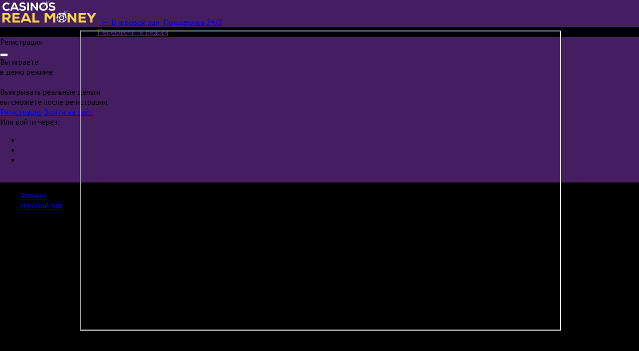

--- FILE ---
content_type: text/html; charset=UTF-8
request_url: https://francescorossiuomo.ru/game/c2g_kings_of_chicago
body_size: 304065
content:
<!DOCTYPE html>
<html lang="ru-RU">
<head>

	
		    <meta name="og:description" property="og:description" content="Автомат Kings of Chicago доступен для игры на реальные деньги. Играйте в онлайн-режиме 24 на официальном сайте онлайн-казино, скачав мобильное приложение.">
    <link rel="canonical" href="https://francescorossiuomo.ru/game/c2g_kings_of_chicago">

    <title>Онлайн-автомат бесплатно Kings of Chicago в мобильной версии клуба</title>
    <meta name="keywords" content="">
	<meta name="google-site-verification" content="TDJuzxkkqSSjJ399rKS9f47Epht2fablqIs-Rw_ivAc" />    <meta name="viewport" content="width=device-width, initial-scale=1, viewport-fit=cover">
    <meta name="description" content="Автомат Kings of Chicago доступен для игры на реальные деньги. Играйте в онлайн-режиме 24 на официальном сайте онлайн-казино, скачав мобильное приложение.">

    <script type="text/javascript">var CONFIG_GLOBAL = {
            'CDN': 'https:\/\/cdn-vlk.org\/',
            'isAuth': false,
            'uid': 0,
            'minFlashPlayerVersion': '14.0.0',
            'isFun': 0,
            'staticDir': 'v3',
            'templatesPath': '\/files\/v3\/templates\/',
            'defaultTemplatesPath': '\/files\/default\/templates\/',
            'socialAuthDomain': 'https:\/\/slotoauth.com\/',
            'fileCache': 20210826110613,
            'sg': 'vulcan',
            'isMobile': false,
            'isTablet': false,
            'isHtml5': false,
            'funds': { 'formats': { 'USD': '%s%F,%D', 'RUB': '%F,%D %s' }, 'symbols': { 'USD': '$', 'RUB': '\u20bd' } },
            'userCurrency': { 'code': 'RUB', 'rate': 73.2781 }
        };</script>
	        <link rel="shortcut icon" type="image/x-icon" href="/uploads/pictures/favicon-32x32.png">
        <link href="/uploads/pictures/favicon-32x32.png" rel="mask-icon">
        <link href="/uploads/pictures/favicon-32x32.png" rel="icon" type="image/ico">
	
    <style>
	    .game-layout__header {
            background: linear-gradient(180deg,#441e61,#441e61) !important;
        }
	    .game-layout__wrap-slot {
            background: #441e61!important;
        }
	    .game-layout-aside__body,
        .game-layout-aside__header {
            border-bottom-color: #441e61!important;
            border-left-color: #441e61!important;
		    background: linear-gradient(180deg,#441e61,#441e61) !important;
        }
    </style>
    <link href="https://cdn-vlk.org/files/v3/css/build/core-v3-0fb9b05c6e86081caa37.css" rel="stylesheet">
    <link href="https://cdn-vlk.org/files/v3/css/build/stocks-v3-9cf8a83745eee9885895.css" rel="stylesheet">
    <link href="https://cdn-vlk.org/files/v3/css/build/flexible-v3-5d3123757e237d87d266.css" rel="stylesheet">
    <script src="https://cdn-vlk.org/files/default/js/build/default-e392ebfc1b1e8d959f78.js" crossorigin="anonymous"></script>
    <script src="https://cdn-vlk.org/files/default/js/build/common-7a7ffd0f391e92d6257b.js" crossorigin="anonymous"></script>
    <script src="https://cdn-vlk.org/files/v3/js/build/v3-common-5fc1f63c5a38358fe2c9.js" crossorigin="anonymous"></script>
    <script src="https://cdn-vlk.org/files/v3/js/build/v3-default-88861073f1290e43d2b8.js" crossorigin="anonymous"></script>
    <script type="text/javascript">
        window.$templateFactory = new TemplateFactory( {
            baseUrl: CONFIG_GLOBAL.templatesPath,
            defaultBaseUrl: CONFIG_GLOBAL.defaultTemplatesPath
        } );
        Pod.declare( '$templateFactory', $templateFactory );
    </script>
    <script type="text/javascript">        Pod.declare( 'config.I18n', {
            'locale': 'ru_RU',
            'sourceLanguage': 'ru_RU',
            'messages': []
        } );
        Pod.require( [ 'I18n', 'config.I18n' ], function ( I18n, config ) {
            var $i18n = new I18n();

            $i18n
                .setSourceLang( config.sourceLanguage )
                .setLocale( config.locale )
                .setMessages( config.locale, config.messages )
            ;

            window.$i18n = $i18n;
            Pod.declare( '$i18n', $i18n );

            window.__ = $i18n.getText.bind( $i18n );
            $( document ).trigger( 'i18nInitialized' );
        } );</script>
    <script type="text/javascript">    $( function () {
            var loadPageTime = (new Date()).getTime();
            var timeBetweenLoadPageAndStartReg = null;
            $( 'body' )
                .on( 'change', '#registration_form input, #reg_form input', function () {
                    if ( null === timeBetweenLoadPageAndStartReg ) {
                        timeBetweenLoadPageAndStartReg = (new Date()).getTime() - loadPageTime;
                        setCookie( 'before_filling_time', timeBetweenLoadPageAndStartReg / 1000, 1, '/' );
                    }
                } )
                .on( 'beforeSubmit', '#registration_form,#reg_form', function () {
                    setCookie( 'after_filling_time', ((new Date()).getTime() - loadPageTime) / 1000, 1, '/' );
                } );
        } );</script>
    <script type="text/javascript" src="https://cdn-vlk.org/files/default/js/jquery.timers.js"></script>
    <style type="text/css">
		html, body {
			background: #000000;
			height: 100%
		}
    </style>
    <style type="text/css">@import url(https://fonts.googleapis.com/css?family=PT+Sans:400,400i,700,700i&subset=cyrillic);</style>
    <style type="text/css">@import url(https://fonts.googleapis.com/css?family=PT+Sans:700&subset=cyrillic);</style>
    <style>
		.slot-menu__desktop-container {
			height: 83vh !important;
			width: 75vw !important;
		}

		iframe#game-iframe {
			width: 100% !important;
			height: 100% !important;
		}

        html {
	                      -ms-touch-action: manipulation;
	                      touch-action: manipulation
                      }

body {
	background: #000;
	height: 100%;
	font-family: 'PT Sans', Arial, sans-serif;
	margin: 0
}

#slot-menu {
	width: 100%;
	height: 100%
}

.slot-modal {
	position: absolute;
	bottom: 0;
	top: 0;
	left: 0;
	right: 0;
	z-index: 125;
	background: rgba(0, 0, 0, 0.9);
	display: -webkit-inline-box;
	display: -ms-inline-flexbox;
	display: inline-flex;
	-webkit-box-pack: center;
	-ms-flex-pack: center;
	justify-content: center;
	-webkit-box-align: center;
	-ms-flex-align: center;
	align-items: center;
	font-size: 15px;
	color: #fff
}

.slot-modal--hidden {
	display: none
}

.slot-modal--fullscreen {
	background: none
}

.slot-modal--mobile {
	background: #000
}

.slot-modal__content {
	text-align: center
}

.slot-modal__title {
	font-size: 20px;
	line-height: 26px;
	font-weight: bold;
	margin-bottom: 16px
}

.slot-modal__title--info {
	margin-top: 24px;
	text-align: left
}

.popup_wrapper_slotmenu {
	border-radius: 8px;
	padding: 10px 0;
	background: #e6f3ff;
	position: relative
}

.slot-modal__menu {
	position: absolute;
	left: 0;
	top: 0;
	bottom: 0
}

.slot-menu-mobile {
	position: fixed;
	top: 0;
	bottom: 0;
	right: 0;
	left: 0;
	z-index: 30;
	width: 100%;
	height: 100vh;
	-ms-touch-action: manipulation;
	touch-action: manipulation
}

.slot-button {
	display: inline-block;
	border-radius: 6px;
	padding: 9px 30px;
	text-decoration: none;
	color: #fff;
	font-size: 22px;
	font-weight: bold;
	text-align: center;
	text-shadow: 0 -1px 0 rgba(10, 10, 10, 0.5), 0 -1px 0 rgba(10, 10, 10, 0.5);
	background-image: -webkit-gradient(linear, left top, left bottom, from(#a09f9f), to(#4d4c4c));
	background-image: -webkit-linear-gradient(top, #a09f9f, #4d4c4c);
	background-image: -o-linear-gradient(top, #a09f9f, #4d4c4c);
	background-image: linear-gradient(to bottom, #a09f9f, #4d4c4c);
	-webkit-box-shadow: inset 0 2px 0 0 rgba(255, 255, 255, 0.5);
	box-shadow: inset 0 2px 0 0 rgba(255, 255, 255, 0.5);
	border: solid 0.5px #515151
}

.slot-button:active {
	background-image: -webkit-gradient(linear, left bottom, left top, from(#a09f9f), to(#4d4c4c));
	background-image: -webkit-linear-gradient(bottom, #a09f9f, #4d4c4c);
	background-image: -o-linear-gradient(bottom, #a09f9f, #4d4c4c);
	background-image: linear-gradient(to top, #a09f9f, #4d4c4c);
	-webkit-box-shadow: inset 0 8px 8px 0 rgba(0, 0, 0, 0.5);
	box-shadow: inset 0 8px 8px 0 rgba(0, 0, 0, 0.5)
}

.slot-button--disabled {
	pointer-events: none;
	opacity: 0.3
}

.slot-button--active {
	background-image: -webkit-gradient(linear, left bottom, left top, from(#008101), to(#00d426));
	background-image: -webkit-linear-gradient(bottom, #008101, #00d426);
	background-image: -o-linear-gradient(bottom, #008101, #00d426);
	background-image: linear-gradient(to top, #008101, #00d426);
	-webkit-box-shadow: inset 0 2px 0 0 rgba(255, 255, 255, 0.5);
	box-shadow: inset 0 2px 0 0 rgba(255, 255, 255, 0.5);
	border: solid 1px #175303
}

.slot-button--active:active {
	background-image: -webkit-gradient(linear, left top, left bottom, from(#008101), to(#00d426));
	background-image: -webkit-linear-gradient(top, #008101, #00d426);
	background-image: -o-linear-gradient(top, #008101, #00d426);
	background-image: linear-gradient(to bottom, #008101, #00d426);
	-webkit-box-shadow: inset 0 8px 8px 0 rgba(0, 0, 0, 0.5);
	box-shadow: inset 0 8px 8px 0 rgba(0, 0, 0, 0.5);
	border: solid 1px #175303
}

.slot-button--motivate {
	background-image: -webkit-gradient(linear, left bottom, left top, from(#4d4c4c), to(#a09f9f));
	background-image: -webkit-linear-gradient(bottom, #4d4c4c, #a09f9f);
	background-image: -o-linear-gradient(bottom, #4d4c4c, #a09f9f);
	background-image: linear-gradient(to top, #4d4c4c, #a09f9f);
	-webkit-box-shadow: inset 0 2px 0 0 rgba(255, 255, 255, 0.5);
	box-shadow: inset 0 2px 0 0 rgba(255, 255, 255, 0.5);
	border: solid 1px #515151
}

.slot-button--motivate:active {
	background-image: -webkit-gradient(linear, left top, left bottom, from(#4d4c4c), to(#a09f9f));
	background-image: -webkit-linear-gradient(top, #4d4c4c, #a09f9f);
	background-image: -o-linear-gradient(top, #4d4c4c, #a09f9f);
	background-image: linear-gradient(to bottom, #4d4c4c, #a09f9f);
	-webkit-box-shadow: inset 0 8px 8px 0 rgba(0, 0, 0, 0.5);
	box-shadow: inset 0 8px 8px 0 rgba(0, 0, 0, 0.5);
	border: solid 1px #515151
}

.slot-spin {
	border: none;
	outline: none;
	position: relative;
	display: -webkit-box;
	display: -ms-flexbox;
	display: flex;
	-webkit-box-pack: center;
	-ms-flex-pack: center;
	justify-content: center;
	-webkit-box-align: center;
	-ms-flex-align: center;
	align-items: center;
	width: 73px;
	height: 73px;
	border-radius: 100px;
	margin-bottom: 16px;
	background: -webkit-radial-gradient(60% 60%, #DFFDA6 0%, #C6FE28 40%, #77CE33 70%);
	background: -o-radial-gradient(60% 60%, #DFFDA6 0%, #C6FE28 40%, #77CE33 70%);
	background: radial-gradient(60% 60%, #DFFDA6 0%, #C6FE28 40%, #77CE33 70%);
	-webkit-box-shadow: inset 0 2px 5px 0 #76CE33, inset 0 5px 5px 0 rgba(201, 255, 126, 0.86), inset 0 -5px 3px 0 #1D8808;
	box-shadow: inset 0 2px 5px 0 #76CE33, inset 0 5px 5px 0 rgba(201, 255, 126, 0.86), inset 0 -5px 3px 0 #1D8808;
	border: 2px solid #005C02;
	text-decoration: none;
	-webkit-animation-name: spin;
	animation-name: spin;
	-webkit-animation-duration: 6s;
	animation-duration: 6s;
	-webkit-animation-timing-function: ease;
	animation-timing-function: ease;
	-webkit-animation-iteration-count: 1;
	animation-iteration-count: 1;
	-webkit-tap-highlight-color: rgba(0, 0, 0, 0)
}

@media only screen and (min-width: 668px) {
	.slot-spin {
		width: 95px;
		height: 95px
	}
}

.slot-spin .slot-spin__icon .slot-spin__icon-stroke {
	fill: #7AD419
}

.slot-spin .slot-spin__icon .slot-spin__icon-arrow {
	fill: #008404
}

.slot-spin .slot-spin__count {
	display: none
}

.slot-spin--hidden {
	visibility: hidden
}

.slot-spin:hover {
	background: -webkit-radial-gradient(60% 60%, #fcfff6 0%, #e7ffa4 40%, #58aa18 70%);
	background: -o-radial-gradient(60% 60%, #fcfff6 0%, #e7ffa4 40%, #58aa18 70%);
	background: radial-gradient(60% 60%, #fcfff6 0%, #e7ffa4 40%, #58aa18 70%)
}

.slot-spin:active {
	background: -webkit-radial-gradient(60% 60%, #dffda6 0%, #c6fe28 40%, #77ce33 70%);
	background: -o-radial-gradient(60% 60%, #dffda6 0%, #c6fe28 40%, #77ce33 70%);
	background: radial-gradient(60% 60%, #dffda6 0%, #c6fe28 40%, #77ce33 70%);
	-webkit-box-shadow: inset 0 10px 15px 5px rgba(0, 0, 0, 0.7), inset 0 -10px 6px 0 #1d8808, inset 0 3px 10px 0 #76ce33;
	box-shadow: inset 0 10px 15px 5px rgba(0, 0, 0, 0.7), inset 0 -10px 6px 0 #1d8808, inset 0 3px 10px 0 #76ce33
}

.slot-spin:disabled {
	visibility: hidden
}

.slot-spin--freespins {
	background: -webkit-radial-gradient(60% 60%, #e0baff 0%, #dd59f4 40%, #4f039c 70%);
	background: -o-radial-gradient(60% 60%, #e0baff 0%, #dd59f4 40%, #4f039c 70%);
	background: radial-gradient(60% 60%, #e0baff 0%, #dd59f4 40%, #4f039c 70%);
	-webkit-box-shadow: inset 0 2px 5px 0 #c46bff, inset 0 5px 5px 0 rgba(196, 107, 255, 0.87), inset 0 -5px 3px 0 #38025b;
	box-shadow: inset 0 2px 5px 0 #c46bff, inset 0 5px 5px 0 rgba(196, 107, 255, 0.87), inset 0 -5px 3px 0 #38025b;
	border: solid 2px #481670
}

.slot-spin--freespins .slot-spin__icon {
	width: 70%;
	height: 70%
}

.slot-spin--freespins .slot-spin__icon .slot-spin__icon-stroke {
	fill: #fff
}

.slot-spin--freespins .slot-spin__icon .slot-spin__icon-arrow {
	fill: #920295
}

.slot-spin--freespins .slot-spin__count {
	display: block;
	font-size: 18px;
	font-weight: 700;
	color: #920295;
	position: absolute;
	top: 50%;
	left: 50%;
	-webkit-transform: translate(-50%, -50%);
	-ms-transform: translate(-50%, -50%);
	transform: translate(-50%, -50%)
}

.slot-spin--freespins:hover {
	background-image: -webkit-radial-gradient(50% 49%, circle, #f0ddff, #f09ffe 45%, #6f16c9 70%);
	background-image: -o-radial-gradient(50% 49%, circle, #f0ddff, #f09ffe 45%, #6f16c9 70%);
	background-image: radial-gradient(circle at 50% 49%, #f0ddff, #f09ffe 45%, #6f16c9 70%)
}

.slot-spin--freespins:active {
	background: -webkit-radial-gradient(60% 60%, #e0baff 0%, #dd59f4 40%, #4f039c 70%);
	background: -o-radial-gradient(60% 60%, #e0baff 0%, #dd59f4 40%, #4f039c 70%);
	background: radial-gradient(60% 60%, #e0baff 0%, #dd59f4 40%, #4f039c 70%);
	-webkit-box-shadow: inset 0 10px 15px 5px rgba(0, 0, 0, 0.7), inset 0 -10px 6px 0 #c46bff, inset 0 3px 10px 0 #38025b;
	box-shadow: inset 0 10px 15px 5px rgba(0, 0, 0, 0.7), inset 0 -10px 6px 0 #c46bff, inset 0 3px 10px 0 #38025b
}

@-webkit-keyframes spin {
	10% {
		-webkit-transform: rotate(0deg);
		transform: rotate(0deg)
	}
	20% {
		-webkit-transform: rotate(360deg);
		transform: rotate(360deg)
	}
	30% {
		-webkit-transform: rotate(360deg);
		transform: rotate(360deg)
	}
	40% {
		-webkit-transform: rotate(360deg);
		transform: rotate(360deg)
	}
	50% {
		-webkit-transform: rotate(720deg);
		transform: rotate(720deg)
	}
	60% {
		-webkit-transform: rotate(720deg);
		transform: rotate(720deg)
	}
	70% {
		-webkit-transform: rotate(720deg);
		transform: rotate(720deg)
	}
	80% {
		-webkit-transform: rotate(1080deg);
		transform: rotate(1080deg)
	}
	90% {
		-webkit-transform: rotate(1080deg);
		transform: rotate(1080deg)
	}
	100% {
		-webkit-transform: rotate(1080deg);
		transform: rotate(1080deg)
	}
}

@keyframes spin {
	10% {
		-webkit-transform: rotate(0deg);
		transform: rotate(0deg)
	}
	20% {
		-webkit-transform: rotate(360deg);
		transform: rotate(360deg)
	}
	30% {
		-webkit-transform: rotate(360deg);
		transform: rotate(360deg)
	}
	40% {
		-webkit-transform: rotate(360deg);
		transform: rotate(360deg)
	}
	50% {
		-webkit-transform: rotate(720deg);
		transform: rotate(720deg)
	}
	60% {
		-webkit-transform: rotate(720deg);
		transform: rotate(720deg)
	}
	70% {
		-webkit-transform: rotate(720deg);
		transform: rotate(720deg)
	}
	80% {
		-webkit-transform: rotate(1080deg);
		transform: rotate(1080deg)
	}
	90% {
		-webkit-transform: rotate(1080deg);
		transform: rotate(1080deg)
	}
	100% {
		-webkit-transform: rotate(1080deg);
		transform: rotate(1080deg)
	}
}

.slot-double, .slot-double-vertical {
	border: none;
	outline: none;
	position: relative;
	display: -webkit-box;
	display: -ms-flexbox;
	display: flex;
	-webkit-box-pack: center;
	-ms-flex-pack: center;
	justify-content: center;
	-webkit-box-align: center;
	-ms-flex-align: center;
	align-items: center;
	width: 73px;
	height: 73px;
	border-radius: 100px;
	margin-bottom: 16px;
	background: -webkit-radial-gradient(60% 60%, #FFFABA 0%, #FF912E 40%, #E48000 70%);
	background: -o-radial-gradient(60% 60%, #FFFABA 0%, #FF912E 40%, #E48000 70%);
	background: radial-gradient(60% 60%, #FFFABA 0%, #FF912E 40%, #E48000 70%);
	-webkit-box-shadow: inset 0 2px 5px 0 #FFB127, inset 0 5px 5px 0 rgba(255, 219, 130, 0.86), inset 0 -5px 3px 0 #AC4000;
	box-shadow: inset 0 2px 5px 0 #FFB127, inset 0 5px 5px 0 rgba(255, 219, 130, 0.86), inset 0 -5px 3px 0 #AC4000;
	-webkit-tap-highlight-color: rgba(0, 0, 0, 0)
}

@media only screen and (min-width: 668px) {
	.slot-double, .slot-double-vertical {
		width: 95px;
		height: 95px
	}
}

.slot-double:after, .slot-double-vertical:after {
	content: '';
	position: absolute;
	width: calc(73px - 2px);
	height: calc(73px - 2px);
	border-radius: 100px;
	border: 2px solid #B54200;
	left: -1px;
	top: -1px
}

@media only screen and (min-width: 668px) {
	.slot-double:after, .slot-double-vertical:after {
		width: calc(95px - 2px);
		height: calc(95px - 2px)
	}
}

.slot-double--hidden, .slot-double-vertical--hidden {
	visibility: hidden
}

.slot-double:hover, .slot-double-vertical:hover {
	background: -webkit-radial-gradient(60% 60%, #fff 0%, #FF8A2E 40%, #FFA22B 70%);
	background: -o-radial-gradient(60% 60%, #fff 0%, #FF8A2E 40%, #FFA22B 70%);
	background: radial-gradient(60% 60%, #fff 0%, #FF8A2E 40%, #FFA22B 70%)
}

.slot-double:active, .slot-double-vertical:active {
	background: -webkit-radial-gradient(60% 60%, #FFFABA 0%, #FF912E 40%, #E48000 70%);
	background: -o-radial-gradient(60% 60%, #FFFABA 0%, #FF912E 40%, #E48000 70%);
	background: radial-gradient(60% 60%, #FFFABA 0%, #FF912E 40%, #E48000 70%);
	-webkit-box-shadow: inset 0 10px 15px 0 rgba(64, 0, 0, 0.7), inset 0 -10px 6px 0 #FFB127, inset 0 3px 10px 0 #8E3800;
	box-shadow: inset 0 10px 15px 0 rgba(64, 0, 0, 0.7), inset 0 -10px 6px 0 #FFB127, inset 0 3px 10px 0 #8E3800;
	padding-top: 3px
}

.slot-auto {
	width: 45px;
	height: 45px;
	border: none;
	outline: none;
	position: relative;
	display: block;
	border-radius: 50px;
	font-size: 12px;
	line-height: 11px;
	font-weight: bold;
	text-transform: uppercase;
	background: -webkit-radial-gradient(60% 60%, #FFAEAB 0%, #FF5851 40%, #9C0A03 70%);
	background: -o-radial-gradient(60% 60%, #FFAEAB 0%, #FF5851 40%, #9C0A03 70%);
	background: radial-gradient(60% 60%, #FFAEAB 0%, #FF5851 40%, #9C0A03 70%);
	-webkit-box-shadow: inset 0 0 9px 0 #FF6B6B, inset 0 3px 3px 0 rgba(244, 86, 86, 0.86), inset 0 -3px 4px 0 #600000;
	box-shadow: inset 0 0 9px 0 #FF6B6B, inset 0 3px 3px 0 rgba(244, 86, 86, 0.86), inset 0 -3px 4px 0 #600000
}

@media only screen and (min-width: 668px) {
	.slot-auto {
		width: 70px;
		height: 70px;
		font-size: 16px;
		line-height: normal
	}
}

.slot-auto:before {
	content: 'auto';
	display: -webkit-box;
	display: -ms-flexbox;
	display: flex;
	-webkit-box-pack: center;
	-ms-flex-pack: center;
	justify-content: center;
	-webkit-box-align: center;
	-ms-flex-align: center;
	align-items: center;
	color: #FFF;
	margin: 0 auto;
	position: absolute;
	width: 45px;
	height: 45px;
	left: 0;
	top: 0
}

@media only screen and (min-width: 668px) {
	.slot-auto:before {
		width: calc(70px);
		height: calc(70px)
	}
}

.slot-auto:after {
	content: '';
	position: absolute;
	width: calc(45px - 2px);
	height: calc(45px - 2px);
	border-radius: 80px;
	border: 2px solid #810500;
	left: -1px;
	top: -1px
}

@media only screen and (min-width: 668px) {
	.slot-auto:after {
		width: calc(70px - 2px);
		height: calc(70px - 2px)
	}
}

.slot-auto:hover {
	background: -webkit-radial-gradient(60% 60%, #FFD1CF 0%, #FF938F 40%, #C52019 70%);
	background: -o-radial-gradient(60% 60%, #FFD1CF 0%, #FF938F 40%, #C52019 70%);
	background: radial-gradient(60% 60%, #FFD1CF 0%, #FF938F 40%, #C52019 70%)
}

.slot-auto:active {
	background: -webkit-radial-gradient(60% 60%, #DC5651 0%, #D02821 40%, #9C0A03 70%);
	background: -o-radial-gradient(60% 60%, #DC5651 0%, #D02821 40%, #9C0A03 70%);
	background: radial-gradient(60% 60%, #DC5651 0%, #D02821 40%, #9C0A03 70%);
	-webkit-box-shadow: inset 0 3px 8px 0 #590000, inset 0 -3px 4px 0 #600000;
	box-shadow: inset 0 3px 8px 0 #590000, inset 0 -3px 4px 0 #600000
}

.slot-auto:active:before {
	padding-top: 1px
}

.slot-auto--active {
	background: -webkit-radial-gradient(60% 60%, #DFFDA6 0%, #C6FE28 40%, #5FB919 70%);
	background: -o-radial-gradient(60% 60%, #DFFDA6 0%, #C6FE28 40%, #5FB919 70%);
	background: radial-gradient(60% 60%, #DFFDA6 0%, #C6FE28 40%, #5FB919 70%);
	-webkit-box-shadow: inset 0 0 9px 0 #76CE33, inset 0 3px 3px 0 rgba(201, 255, 126, 0.86), inset 0 -3px 4px 0 #1D8808;
	box-shadow: inset 0 0 9px 0 #76CE33, inset 0 3px 3px 0 rgba(201, 255, 126, 0.86), inset 0 -3px 4px 0 #1D8808
}

.slot-auto--active:hover {
	background: -webkit-radial-gradient(60% 60%, #fcfff6 0%, #e7ffa4 40%, #58aa18 70%);
	background: -o-radial-gradient(60% 60%, #fcfff6 0%, #e7ffa4 40%, #58aa18 70%);
	background: radial-gradient(60% 60%, #fcfff6 0%, #e7ffa4 40%, #58aa18 70%)
}

.slot-auto--active:active {
	background: -webkit-radial-gradient(60% 60%, #dffda6 0%, #c6fe28 40%, #77ce33 70%);
	background: -o-radial-gradient(60% 60%, #dffda6 0%, #c6fe28 40%, #77ce33 70%);
	background: radial-gradient(60% 60%, #dffda6 0%, #c6fe28 40%, #77ce33 70%);
	-webkit-box-shadow: inset 0 3px 8px 0 #122A00, inset 0 -3px 4px 0 #1D8808;
	box-shadow: inset 0 3px 8px 0 #122A00, inset 0 -3px 4px 0 #1D8808
}

.slot-auto--active:before {
	content: 'auto';
	display: -webkit-box;
	display: -ms-flexbox;
	display: flex;
	-webkit-box-pack: center;
	-ms-flex-pack: center;
	justify-content: center;
	-webkit-box-align: center;
	-ms-flex-align: center;
	align-items: center;
	color: #005C02;
	position: absolute;
	width: 45px;
	height: 45px;
	left: 0;
	top: 0
}

@media only screen and (min-width: 668px) {
	.slot-auto--active:before {
		width: calc(70px - 2px);
		height: calc(70px - 2px)
	}
}

.slot-auto--active:active:before {
	padding-top: 1px
}

.slot-auto--active:after {
	content: '';
	position: absolute;
	width: calc(45px - 2px);
	height: calc(45px - 2px);
	border-radius: 80px;
	border: 2px solid #005C02;
	left: -1px;
	top: -1px
}

@media only screen and (min-width: 668px) {
	.slot-auto--active:after {
		width: calc(70px - 2px);
		height: calc(70px - 2px)
	}
}

.slot-auto--hidden {
	visibility: hidden
}

.slot-freespins {
	width: 45px;
	height: 45px;
	border: none;
	outline: none;
	position: relative;
	display: block;
	border-radius: 50px;
	font-size: 12px;
	line-height: 11px;
	font-weight: bold;
	text-transform: uppercase;
	padding: 0
}

@media only screen and (min-width: 668px) {
	.slot-freespins {
		width: 70px;
		height: 70px;
		font-size: 16px;
		line-height: normal
	}
}

.slot-freespins--active {
	-webkit-box-shadow: inset 0 0 9px 0 #76ce33, inset 0 3px 3px 0 rgba(201, 255, 126, 0.87), inset 0 -3px 4px 0 #1d8808;
	box-shadow: inset 0 0 9px 0 #76ce33, inset 0 3px 3px 0 rgba(201, 255, 126, 0.87), inset 0 -3px 4px 0 #1d8808;
	background-image: -webkit-radial-gradient(50% 50%, circle, #dffda6, #c6fe28 45%, #5fb919 70%);
	background-image: -o-radial-gradient(50% 50%, circle, #dffda6, #c6fe28 45%, #5fb919 70%);
	background-image: radial-gradient(circle at 50% 50%, #dffda6, #c6fe28 45%, #5fb919 70%);
	border: solid 2px #005c02;
	color: #005c02
}

.slot-freespins--active:hover {
	background: -webkit-radial-gradient(60% 60%, #ebfcca 0%, #dbff75 40%, #82e137 70%);
	background: -o-radial-gradient(60% 60%, #ebfcca 0%, #dbff75 40%, #82e137 70%);
	background: radial-gradient(60% 60%, #ebfcca 0%, #dbff75 40%, #82e137 70%)
}

.slot-freespins--active:active {
	background: -webkit-radial-gradient(60% 60%, #b7e957 0%, #94c508 40%, #5fb919 70%);
	background: -o-radial-gradient(60% 60%, #b7e957 0%, #94c508 40%, #5fb919 70%);
	background: radial-gradient(60% 60%, #b7e957 0%, #94c508 40%, #5fb919 70%);
	-webkit-box-shadow: inset 0 3px 8px 0 #122a00, inset 0 -3px 4px 0 #1d8808;
	box-shadow: inset 0 3px 8px 0 #122a00, inset 0 -3px 4px 0 #1d8808
}

.slot-freespins--inactive {
	-webkit-box-shadow: inset 0 0 9px 0 #c46bff, inset 0 -3px 4px 0 #38025b, inset 0 3px 3px 0 rgba(196, 107, 255, 0.87);
	box-shadow: inset 0 0 9px 0 #c46bff, inset 0 -3px 4px 0 #38025b, inset 0 3px 3px 0 rgba(196, 107, 255, 0.87);
	background-image: -webkit-radial-gradient(50% 49%, circle, #e0baff, #dd59f4 45%, #4f039c 70%);
	background-image: -o-radial-gradient(50% 49%, circle, #e0baff, #dd59f4 45%, #4f039c 70%);
	background-image: radial-gradient(circle at 50% 49%, #e0baff, #dd59f4 45%, #4f039c 70%);
	border: solid 2px #481670;
	color: #fff
}

.slot-freespins--inactive:hover {
	background: -webkit-radial-gradient(60% 60%, #f1e0ff 0%, #f1a1ff 40%, #7828ca 70%);
	background: -o-radial-gradient(60% 60%, #f1e0ff 0%, #f1a1ff 40%, #7828ca 70%);
	background: radial-gradient(60% 60%, #f1e0ff 0%, #f1a1ff 40%, #7828ca 70%)
}

.slot-freespins--inactive:active {
	background: -webkit-radial-gradient(60% 60%, #ae81d2 0%, #ae35c3 40%, #4f039c 70%);
	background: -o-radial-gradient(60% 60%, #ae81d2 0%, #ae35c3 40%, #4f039c 70%);
	background: radial-gradient(60% 60%, #ae81d2 0%, #ae35c3 40%, #4f039c 70%);
	-webkit-box-shadow: inset 0 3px 8px 0 #2a0642, inset 0 -3px 4px 0 #38025b;
	box-shadow: inset 0 3px 8px 0 #2a0642, inset 0 -3px 4px 0 #38025b
}

.slot-emulator {
	width: 45px;
	height: 45px;
	margin-top: -60px;
	background-image: -webkit-gradient(linear, left top, left bottom, from(#5f5f5f), to(#000));
	background-image: -webkit-linear-gradient(top, #5f5f5f, #000);
	background-image: -o-linear-gradient(top, #5f5f5f, #000);
	background-image: linear-gradient(to bottom, #5f5f5f, #000);
	border: solid 2px #444;
	border-radius: 50%;
	display: -webkit-box;
	display: -ms-flexbox;
	display: flex;
	-webkit-box-pack: center;
	-ms-flex-pack: center;
	justify-content: center;
	-webkit-box-align: center;
	-ms-flex-align: center;
	align-items: center;
	margin-bottom: 16px
}

.slot-emulator:active {
	background-image: -webkit-gradient(linear, left top, left bottom, color-stop(3%, #303433), to(#5f5f5f));
	background-image: -webkit-linear-gradient(top, #303433 3%, #5f5f5f);
	background-image: -o-linear-gradient(top, #303433 3%, #5f5f5f);
	background-image: linear-gradient(to bottom, #303433 3%, #5f5f5f);
	-webkit-box-shadow: inset 0 8px 7px 0 rgba(0, 0, 0, 0.5);
	box-shadow: inset 0 8px 7px 0 rgba(0, 0, 0, 0.5)
}

.slot-emulator--hidden {
	visibility: hidden
}

.slot-lobbyurl {
	width: 45px;
	height: 45px;
	background-image: -webkit-gradient(linear, left top, left bottom, from(#5f5f5f), to(#000));
	background-image: -webkit-linear-gradient(top, #5f5f5f, #000);
	background-image: -o-linear-gradient(top, #5f5f5f, #000);
	background-image: linear-gradient(to bottom, #5f5f5f, #000);
	border: solid 2px #444;
	border-radius: 50%;
	display: -webkit-box;
	display: -ms-flexbox;
	display: flex;
	-webkit-box-pack: center;
	-ms-flex-pack: center;
	justify-content: center;
	-webkit-box-align: center;
	-ms-flex-align: center;
	align-items: center;
	margin-bottom: 16px
}

.slot-lobbyurl:active {
	background-image: -webkit-gradient(linear, left top, left bottom, color-stop(3%, #303433), to(#5f5f5f));
	background-image: -webkit-linear-gradient(top, #303433 3%, #5f5f5f);
	background-image: -o-linear-gradient(top, #303433 3%, #5f5f5f);
	background-image: linear-gradient(to bottom, #303433 3%, #5f5f5f);
	-webkit-box-shadow: inset 0 8px 7px 0 rgba(0, 0, 0, 0.5);
	box-shadow: inset 0 8px 7px 0 rgba(0, 0, 0, 0.5)
}

.slot-lobbyurl:focus {
	outline: none
}

.slot-lobbyurl--hidden {
	visibility: hidden
}

.modal-menu {
	display: -webkit-box;
	display: -ms-flexbox;
	display: flex;
	-webkit-box-orient: vertical;
	-webkit-box-direction: normal;
	-ms-flex-direction: column;
	flex-direction: column;
	-webkit-box-pack: start;
	-ms-flex-pack: start;
	justify-content: flex-start;
	width: 65px;
	background-color: #444;
	-webkit-box-shadow: inset -10px 0 40px 0 rgba(0, 0, 0, 0.5);
	box-shadow: inset -10px 0 40px 0 rgba(0, 0, 0, 0.5)
}

.modal-menu__item {
	min-height: 58px;
	display: -webkit-box;
	display: -ms-flexbox;
	display: flex;
	-webkit-box-pack: center;
	-ms-flex-pack: center;
	justify-content: center;
	-webkit-box-align: center;
	-ms-flex-align: center;
	align-items: center;
	border-bottom: 3px solid #000
}

.modal-menu__item--currency {
	font-size: 30px
}

.modal-menu__item--active, .modal-menu__item:hover {
	background: #000
}

.modal-menu__item--active .modal-menu__icon, .modal-menu__item:hover .modal-menu__icon {
	opacity: 1
}

.modal-menu__icon {
	opacity: 0.3
}

.modal-sound {
	text-align: center;
	width: 320px
}

.modal-sound__state {
	display: -webkit-box;
	display: -ms-flexbox;
	display: flex;
	-webkit-box-pack: justify;
	-ms-flex-pack: justify;
	justify-content: space-between;
	-webkit-box-align: center;
	-ms-flex-align: center;
	align-items: center;
	margin: 24px 15px 0 30px;
	line-height: inherit
}

.modal-sound__text {
	font-size: 20px;
	font-weight: bold;
	color: #fff
}

.modal-sound-switch {
	width: 70px;
	height: 35px;
	border-radius: 50px;
	background-image: -webkit-gradient(linear, left top, left bottom, from(#484a4a), to(#343333));
	background-image: -webkit-linear-gradient(top, #484a4a, #343333);
	background-image: -o-linear-gradient(top, #484a4a, #343333);
	background-image: linear-gradient(to bottom, #484a4a, #343333);
	-webkit-box-shadow: inset 0 10px 10px 0 rgba(0, 0, 0, 0.5);
	box-shadow: inset 0 10px 10px 0 rgba(0, 0, 0, 0.5);
	display: -webkit-box;
	display: -ms-flexbox;
	display: flex;
	-webkit-box-align: center;
	-ms-flex-align: center;
	align-items: center;
	-webkit-box-pack: start;
	-ms-flex-pack: start;
	justify-content: flex-start
}

.modal-sound-switch__switcher {
	display: -webkit-box;
	display: -ms-flexbox;
	display: flex;
	-webkit-box-align: center;
	-ms-flex-align: center;
	align-items: center;
	-webkit-box-pack: center;
	-ms-flex-pack: center;
	justify-content: center;
	width: 28px;
	height: 28px;
	border-radius: 50px;
	background-image: -webkit-gradient(linear, left bottom, left top, from(#4d4d4d), to(#727272));
	background-image: -webkit-linear-gradient(bottom, #4d4d4d, #727272);
	background-image: -o-linear-gradient(bottom, #4d4d4d, #727272);
	background-image: linear-gradient(to top, #4d4d4d, #727272);
	margin-left: 4px
}

.modal-sound__button {
	margin-top: 35px;
	-webkit-tap-highlight-color: transparent
}

.modal-sound__button a {
	-webkit-tap-highlight-color: transparent
}

.modal-sound-switch__icon {
	visibility: hidden
}

.modal-sound-switch--active {
	-webkit-box-pack: end;
	-ms-flex-pack: end;
	justify-content: flex-end
}

.modal-sound-switch--active .modal-sound-switch__switcher {
	background-image: -webkit-gradient(linear, left bottom, left top, from(#008101), to(#00d426));
	background-image: -webkit-linear-gradient(bottom, #008101, #00d426);
	background-image: -o-linear-gradient(bottom, #008101, #00d426);
	background-image: linear-gradient(to top, #008101, #00d426);
	margin-right: 4px
}

.modal-sound-switch--active .modal-sound-switch__icon {
	visibility: visible
}

.modal-bet {
	width: 62vw
}

.modal-bet__item {
	display: -webkit-box;
	display: -ms-flexbox;
	display: flex;
	-webkit-box-pack: justify;
	-ms-flex-pack: justify;
	justify-content: space-between;
	-webkit-box-align: center;
	-ms-flex-align: center;
	align-items: center;
	margin-bottom: 16px
}

.modal-bet__item-name {
	font-size: 16px
}

.modal-bet__controls {
	width: 150px;
	background-image: -webkit-gradient(linear, left top, left bottom, from(#484a4a), to(#343333));
	background-image: -webkit-linear-gradient(top, #484a4a, #343333);
	background-image: -o-linear-gradient(top, #484a4a, #343333);
	background-image: linear-gradient(to bottom, #484a4a, #343333);
	-webkit-box-shadow: inset 0 10px 10px 0 rgba(0, 0, 0, 0.5);
	box-shadow: inset 0 10px 10px 0 rgba(0, 0, 0, 0.5);
	border: solid 1px #373737;
	border-radius: 4px;
	display: -webkit-box;
	display: -ms-flexbox;
	display: flex
}

.modal-bet__control {
	width: 40px;
	color: #fff;
	font-size: 26px;
	font-weight: bold;
	border-radius: 4px;
	background-image: -webkit-gradient(linear, left top, left bottom, from(#a09f9f), to(#4c4b4b));
	background-image: -webkit-linear-gradient(top, #a09f9f, #4c4b4b);
	background-image: -o-linear-gradient(top, #a09f9f, #4c4b4b);
	background-image: linear-gradient(to bottom, #a09f9f, #4c4b4b);
	border: solid 1px #515151;
	line-height: 40px;
	-webkit-tap-highlight-color: rgba(0, 0, 0, 0);
	text-decoration: none
}

.modal-bet__control:active {
	background-image: -webkit-gradient(linear, left bottom, left top, from(#a09f9f), to(#4c4b4b));
	background-image: -webkit-linear-gradient(bottom, #a09f9f, #4c4b4b);
	background-image: -o-linear-gradient(bottom, #a09f9f, #4c4b4b);
	background-image: linear-gradient(to top, #a09f9f, #4c4b4b);
	-webkit-box-shadow: inset 0 8px 7px 0 rgba(0, 0, 0, 0.5);
	box-shadow: inset 0 8px 7px 0 rgba(0, 0, 0, 0.5)
}

.modal-bet__control--disabled {
	opacity: 0.3;
	pointer-events: none;
	cursor: default
}

.modal-bet__value {
	font-size: 15px;
	font-weight: bold;
	text-align: center;
	color: #ede512;
	line-height: 42px;
	-webkit-box-flex: 1;
	-ms-flex-positive: 1;
	flex-grow: 1
}

.modal-bet__bet-sum {
	border-radius: 4px;
	background-image: -webkit-gradient(linear, left top, left bottom, from(#484a4a), to(#343333));
	background-image: -webkit-linear-gradient(top, #484a4a, #343333);
	background-image: -o-linear-gradient(top, #484a4a, #343333);
	background-image: linear-gradient(to bottom, #484a4a, #343333);
	-webkit-box-shadow: inset 0 10px 10px 0 rgba(0, 0, 0, 0.5);
	box-shadow: inset 0 10px 10px 0 rgba(0, 0, 0, 0.5);
	border: solid 1px #373737;
	line-height: 35px;
	display: -webkit-box;
	display: -ms-flexbox;
	display: flex;
	-webkit-box-pack: justify;
	-ms-flex-pack: justify;
	justify-content: space-between;
	-webkit-box-align: center;
	-ms-flex-align: center;
	align-items: center
}

.modal-bet__bet-label {
	font-size: 20px;
	font-weight: bold;
	text-align: left;
	margin-left: 8px
}

.modal-bet__bet-value {
	margin-right: 8px;
	font-size: 22px;
	font-weight: bold;
	color: #ede512
}

.modal-bet__button {
	margin-top: 16px
}

.modal-settings {
	width: 62vw;
	margin-top: 16px
}

.modal-settings__text {
	font-size: 16px;
	font-weight: bold
}

.modal-settings__sound {
	display: -webkit-box;
	display: -ms-flexbox;
	display: flex;
	-webkit-box-align: center;
	-ms-flex-align: center;
	align-items: center;
	-webkit-box-pack: justify;
	-ms-flex-pack: justify;
	justify-content: space-between
}

.modal-settings__sound-wrapper {
	display: -webkit-box;
	display: -ms-flexbox;
	display: flex;
	-webkit-box-align: center;
	-ms-flex-align: center;
	align-items: center
}

.modal-settings__list {
	display: -webkit-box;
	display: -ms-flexbox;
	display: flex;
	-webkit-box-pack: justify;
	-ms-flex-pack: justify;
	justify-content: space-between;
	-ms-flex-wrap: wrap;
	flex-wrap: wrap;
	margin-top: 16px
}

.modal-settings__item {
	display: -webkit-box;
	display: -ms-flexbox;
	display: flex;
	-ms-flex-line-pack: center;
	align-content: center;
	-webkit-box-pack: center;
	-ms-flex-pack: center;
	justify-content: center;
	-ms-flex-wrap: wrap;
	flex-wrap: wrap;
	-ms-flex-preferred-size: 48%;
	flex-basis: 48%;
	min-height: 68px;
	border-radius: 4px;
	color: #fff;
	background-image: -webkit-gradient(linear, left top, left bottom, from(#a09f9f), to(#4d4c4c));
	background-image: -webkit-linear-gradient(top, #a09f9f, #4d4c4c);
	background-image: -o-linear-gradient(top, #a09f9f, #4d4c4c);
	background-image: linear-gradient(to bottom, #a09f9f, #4d4c4c);
	-webkit-box-shadow: inset 0 3px 0 0 rgba(255, 255, 255, 0.5);
	box-shadow: inset 0 3px 0 0 rgba(255, 255, 255, 0.5);
	border: solid 1px #515151;
	margin-bottom: 16px;
	text-decoration: none
}

.modal-settings__item:active {
	background-image: -webkit-gradient(linear, left bottom, left top, from(#a09f9f), to(#4d4c4c));
	background-image: -webkit-linear-gradient(bottom, #a09f9f, #4d4c4c);
	background-image: -o-linear-gradient(bottom, #a09f9f, #4d4c4c);
	background-image: linear-gradient(to top, #a09f9f, #4d4c4c);
	-webkit-box-shadow: inset 0 8px 8px 0 rgba(0, 0, 0, 0.5);
	box-shadow: inset 0 8px 8px 0 rgba(0, 0, 0, 0.5)
}

.modal-settings__item--cashier {
	background-image: -webkit-gradient(linear, left bottom, left top, from(#008101), to(#00d426));
	background-image: -webkit-linear-gradient(bottom, #008101, #00d426);
	background-image: -o-linear-gradient(bottom, #008101, #00d426);
	background-image: linear-gradient(to top, #008101, #00d426);
	-webkit-box-shadow: inset 0 3px 0 0 rgba(255, 255, 255, 0.5);
	box-shadow: inset 0 3px 0 0 rgba(255, 255, 255, 0.5);
	border: solid 1px #175303
}

.modal-settings__item--cashier:active {
	background-image: -webkit-gradient(linear, left top, left bottom, from(#008101), to(#00d426));
	background-image: -webkit-linear-gradient(top, #008101, #00d426);
	background-image: -o-linear-gradient(top, #008101, #00d426);
	background-image: linear-gradient(to bottom, #008101, #00d426);
	-webkit-box-shadow: inset 0 8px 8px 0 rgba(0, 0, 0, 0.5);
	box-shadow: inset 0 8px 8px 0 rgba(0, 0, 0, 0.5)
}

.modal-settings__item-text {
	-ms-flex-preferred-size: 100%;
	flex-basis: 100%;
	font-weight: bold;
	text-shadow: 0 -1px 0 rgba(10, 10, 10, 0.5);
	line-height: 1
}

.modal-settings__sound-switcher {
	margin-left: 24px
}

.modal-screen__text {
	font-size: 15px;
	line-height: 1.33;
	margin-top: 21px
}

.modal-info {
	width: 82vw;
	margin-left: 82px;
	margin-right: 16px;
	-ms-flex-item-align: start;
	align-self: flex-start;
	height: 100%;
	overflow-y: scroll
}

.modal-info--hidden {
	visibility: hidden;
	position: absolute
}

.modal-info__text {
	margin-top: 16px;
	font-size: 14px;
	line-height: 19px;
	text-align: left
}

.modal-info__title {
	font-size: 16px;
	line-height: 20px;
	text-align: left;
	margin-bottom: 16px
}

.slot-prizes {
	margin: 24px 0
}

.slot-desc {
	margin-top: 24px;
	display: -webkit-box;
	display: -ms-flexbox;
	display: flex;
	-webkit-box-pack: justify;
	-ms-flex-pack: justify;
	justify-content: space-between
}

.slot-desc__wrapper {
	-ms-flex-preferred-size: 46%;
	flex-basis: 46%
}

.slot-desc__item {
	display: -webkit-box;
	display: -ms-flexbox;
	display: flex;
	-webkit-box-pack: justify;
	-ms-flex-pack: justify;
	justify-content: space-between;
	margin-bottom: 4px
}

.slot-desc__text {
	line-height: 16px
}

.slot-desc__text--active {
	color: #008404
}

.game-prizes {
	table-layout: fixed;
	width: 100%
}

.game-prizes__cell {
	padding: 18px 10px 0;
	font-size: 12px;
	text-align: left;
	vertical-align: top;
	border-bottom: 1px solid #222;
	color: #fff
}

.game-prizes__cell--thead {
	padding: 10px;
	background-color: #222;
	border-bottom: 1px solid #008404
}

.game-prizes__cell--image {
	padding: 16px 10px
}

.game-prizes__cell--symbol {
	width: 20%
}

.game-prizes__cell--name {
	width: 30%
}

.game-prizes__cell--quantity {
	width: 20%
}

.game-prizes__cell--prize {
	width: 30%
}

.game-prizes__text {
	display: block;
	line-height: 18px
}

.game-prizes__text--symbol {
	color: #008404
}

.modal-freespins__img, .modal-double__img {
	width: 100%
}

.modal-error__text {
	font-size: 15px;
	line-height: 25px;
	margin: 0 0 16px
}

.modal-error__buttons {
	margin-top: 24px
}

.modal-error__button-first {
	margin-right: 24px
}

.slot-modal__error-icon {
	margin-bottom: 24px
}

.slot-modal__link {
	color: #ffffff
}

.modal-error__reload-icon {
	margin-right: 5px
}

.modal-freespin__title {
	font-size: 20px;
	line-height: normal;
	font-weight: 700;
	margin: 21px auto 4px
}

.modal-freespin__span {
	color: #008404
}

.modal-freespin__text {
	font-size: 15px;
	line-height: 25px;
	margin: 0
}

.modal-freespin__buttons {
	margin: 21px 0 0
}

.modal-freespin__button {
	margin: 0 8px;
	-webkit-box-sizing: border-box;
	box-sizing: border-box;
	width: 140px;
	padding: 9px 0;
	line-height: 26px
}

@media (orientation: portrait) {
	.slot-modal__menu {
		position: fixed;
		top: 0;
		right: auto;
		bottom: auto;
		left: auto;
		width: 100%
	}

	.slot-modal__content {
		overflow-y: auto;
		-webkit-overflow-scrolling: touch
	}

	.modal-menu {
		-webkit-box-orient: horizontal;
		-webkit-box-direction: normal;
		-ms-flex-direction: row;
		flex-direction: row;
		height: 65px
	}

	.modal-menu__item {
		padding: 0 20px;
		border-bottom: 0;
		border-right: 1.5px solid #000
	}

	.modal-info {
		margin-left: 0;
		margin-right: 0;
		width: 91vw;
		height: 78vh;
		margin-top: 66px
	}

	.slot-desc {
		-webkit-box-orient: vertical;
		-webkit-box-direction: normal;
		-ms-flex-direction: column;
		flex-direction: column
	}

	.modal-bet {
		width: 80vw
	}

	.modal-settings {
		width: 90vw;
		margin-top: 0
	}
}

.slot-menu__desktop-container {
	position: absolute;
	-ms-touch-action: manipulation;
	touch-action: manipulation;
	top: 50%;
	left: 50%;
	-webkit-transform: translate(-50%, -50%);
	-ms-transform: translate(-50%, -50%);
	transform: translate(-50%, -50%)
}

.slot-menu__desktop-container canvas {
	width: 100%;
	vertical-align: top
}

.slot-menu__background-container {
	position: absolute;
	top: 0;
	left: 0;
	right: 0;
	bottom: 0;
	background-size: cover;
	background-repeat: no-repeat
}

.slot-menu__desktop-content {
	width: 900px;
	-ms-flex-negative: 0;
	flex-shrink: 0;
	min-width: 520px;
	-webkit-box-sizing: border-box;
	box-sizing: border-box;
	-webkit-user-select: none;
	-moz-user-select: none;
	-ms-user-select: none;
	user-select: none
}

.desktop-slot-content {
	-webkit-box-shadow: inset 0 1px 20px 0 rgba(0, 0, 0, 0.5);
	box-shadow: inset 0 1px 20px 0 rgba(0, 0, 0, 0.5);
	border: solid 7px #444444;
	border-radius: 4px
}

.slot-container {
	position: relative
}

.slot-container--noactive {
	-webkit-filter: grayscale(100%) contrast(80%);
	filter: grayscale(100%) contrast(80%)
}

.slot-desktop-button {
	font-size: 18px;
	line-height: 28px;
	padding: 6px 0;
	font-weight: 700;
	color: #fff;
	text-shadow: 0 -1px 0 rgba(10, 10, 10, 0.5);
	border-radius: 4px;
	-webkit-box-shadow: inset 0 2px 0 0 rgba(255, 255, 255, 0.5);
	box-shadow: inset 0 2px 0 0 rgba(255, 255, 255, 0.5);
	background-image: -webkit-gradient(linear, left top, left bottom, from(#a09f9f), to(#4d4c4c));
	background-image: -webkit-linear-gradient(top, #a09f9f, #4d4c4c);
	background-image: -o-linear-gradient(top, #a09f9f, #4d4c4c);
	background-image: linear-gradient(to bottom, #a09f9f, #4d4c4c);
	text-decoration: none;
	text-align: center;
	border: none
}

.slot-desktop-button:hover {
	-webkit-box-shadow: inset 0 2px 0 0 rgba(255, 255, 255, 0.5);
	box-shadow: inset 0 2px 0 0 rgba(255, 255, 255, 0.5);
	background-image: -webkit-gradient(linear, left top, left bottom, from(#b9b9b9), to(#6d6d6d));
	background-image: -webkit-linear-gradient(top, #b9b9b9, #6d6d6d);
	background-image: -o-linear-gradient(top, #b9b9b9, #6d6d6d);
	background-image: linear-gradient(to bottom, #b9b9b9, #6d6d6d)
}

.slot-desktop-button:active {
	-webkit-box-shadow: inset 0 4px 4px 0 rgba(0, 0, 0, 0.5);
	box-shadow: inset 0 4px 4px 0 rgba(0, 0, 0, 0.5);
	background-image: -webkit-gradient(linear, left bottom, left top, from(#a09f9f), to(#4d4c4c));
	background-image: -webkit-linear-gradient(bottom, #a09f9f, #4d4c4c);
	background-image: -o-linear-gradient(bottom, #a09f9f, #4d4c4c);
	background-image: linear-gradient(to top, #a09f9f, #4d4c4c)
}

.slot-desktop-button--disabled {
	pointer-events: none;
	opacity: 0.3
}

@media (max-width: 820px) {
	.slot-desktop-button {
		font-size: 10px
	}
}

.slot-desktop-button--profile {
	-ms-flex-preferred-size: 100%;
	flex-basis: 100%;
	margin-top: 13px;
	line-height: 22px;
	display: -webkit-box;
	display: -ms-flexbox;
	display: flex;
	-webkit-box-pack: center;
	-ms-flex-pack: center;
	justify-content: center;
	-webkit-box-align: center;
	-ms-flex-align: center;
	align-items: center
}

.slot-desktop-button--middle {
	font-size: 17px;
	line-height: 28px
}

.slot-desktop-button--spin {
	font-size: 25px;
	padding: 9px 0
}

.slot-desktop-button--motivate {
	color: #fff;
	text-shadow: 0 -1px 0 rgba(10, 10, 10, 0.5);
	-webkit-box-shadow: inset 0 2px 0 0 rgba(255, 255, 255, 0.5);
	box-shadow: inset 0 2px 0 0 rgba(255, 255, 255, 0.5);
	background-image: -webkit-gradient(linear, left bottom, left top, from(#008101), to(#00d426));
	background-image: -webkit-linear-gradient(bottom, #008101, #00d426);
	background-image: -o-linear-gradient(bottom, #008101, #00d426);
	background-image: linear-gradient(to top, #008101, #00d426)
}

.slot-desktop-button--motivate:hover {
	-webkit-box-shadow: inset 0 2px 0 0 rgba(255, 255, 255, 0.5);
	box-shadow: inset 0 2px 0 0 rgba(255, 255, 255, 0.5);
	background-image: -webkit-gradient(linear, left bottom, left top, from(#09a00a), to(#80ff97));
	background-image: -webkit-linear-gradient(bottom, #09a00a, #80ff97);
	background-image: -o-linear-gradient(bottom, #09a00a, #80ff97);
	background-image: linear-gradient(to top, #09a00a, #80ff97)
}

.slot-desktop-button--motivate:active {
	-webkit-box-shadow: inset 0 4px 4px 0 rgba(0, 0, 0, 0.5);
	box-shadow: inset 0 4px 4px 0 rgba(0, 0, 0, 0.5);
	background-image: -webkit-gradient(linear, left top, left bottom, from(#008101), to(#00d426));
	background-image: -webkit-linear-gradient(top, #008101, #00d426);
	background-image: -o-linear-gradient(top, #008101, #00d426);
	background-image: linear-gradient(to bottom, #008101, #00d426)
}

.slot-desktop-button--cashier {
	width: 130px;
	font-size: 20px
}

.slot-desktop-button--support {
	width: 178px
}

.slot-desktop-button:disabled {
	pointer-events: none;
	opacity: 0.3
}

.slot-desktop-button--freespins {
	font-size: 17px;
	color: #fff;
	text-shadow: 0 1px 0 rgba(10, 10, 10, 0.5);
	background-image: -webkit-gradient(linear, left top, left bottom, from(#cf7bfb), color-stop(51%, #ab2bd6), color-stop(68%, #8215b8), to(#4a0089));
	background-image: -webkit-linear-gradient(top, #cf7bfb, #ab2bd6 51%, #8215b8 68%, #4a0089);
	background-image: -o-linear-gradient(top, #cf7bfb, #ab2bd6 51%, #8215b8 68%, #4a0089);
	background-image: linear-gradient(to bottom, #cf7bfb, #ab2bd6 51%, #8215b8 68%, #4a0089);
	-webkit-box-shadow: 0 0 5px 0 #d708db, inset 0 -2px 0 0 #ab4cd2;
	box-shadow: 0 0 5px 0 #d708db, inset 0 -2px 0 0 #ab4cd2
}

.slot-desktop-button--freespins:hover {
	background-image: -webkit-gradient(linear, left top, left bottom, from(#da93ff), color-stop(51%, #be45e6), color-stop(68%, #932ac7), to(#630baf));
	background-image: -webkit-linear-gradient(top, #da93ff, #be45e6 51%, #932ac7 68%, #630baf);
	background-image: -o-linear-gradient(top, #da93ff, #be45e6 51%, #932ac7 68%, #630baf);
	background-image: linear-gradient(to bottom, #da93ff, #be45e6 51%, #932ac7 68%, #630baf);
	-webkit-box-shadow: 0 0 5px 0 #d708db, inset 0 -2px 0 0 #ab4cd2;
	box-shadow: 0 0 5px 0 #d708db, inset 0 -2px 0 0 #ab4cd2
}

.slot-desktop-button--freespins:active {
	background-image: -webkit-gradient(linear, left bottom, left top, from(#cf7bfb), color-stop(51%, #9021b6), color-stop(68%, #7610a8), to(#3f0175));
	background-image: -webkit-linear-gradient(bottom, #cf7bfb, #9021b6 51%, #7610a8 68%, #3f0175);
	background-image: -o-linear-gradient(bottom, #cf7bfb, #9021b6 51%, #7610a8 68%, #3f0175);
	background-image: linear-gradient(to top, #cf7bfb, #9021b6 51%, #7610a8 68%, #3f0175);
	-webkit-box-shadow: 0 0 5px 0 #d708db, inset 0 -2px 0 0 #ab4cd2;
	box-shadow: 0 0 5px 0 #d708db, inset 0 -2px 0 0 #ab4cd2
}

.slot-game-button {
	font-family: 'PT Sans', 'Arial', sans-serif;
	width: 120px;
	display: -webkit-inline-box;
	display: -ms-inline-flexbox;
	display: inline-flex;
	-webkit-box-align: center;
	-ms-flex-align: center;
	align-items: center;
	-webkit-box-pack: center;
	-ms-flex-pack: center;
	justify-content: center;
	font-size: 30px;
	line-height: 88px;
	font-weight: bold;
	border: none;
	text-align: center;
	color: #ffffff;
	text-shadow: 0 1px 0 rgba(0, 0, 0, 0.5);
	border-radius: 4px;
	background-image: -webkit-gradient(linear, left top, left bottom, from(#ff5e62), color-stop(51%, #e71614), color-stop(68%, #c90b0a), to(#650907));
	background-image: -webkit-linear-gradient(top, #ff5e62, #e71614 51%, #c90b0a 68%, #650907);
	background-image: -o-linear-gradient(top, #ff5e62, #e71614 51%, #c90b0a 68%, #650907);
	background-image: linear-gradient(to bottom, #ff5e62, #e71614 51%, #c90b0a 68%, #650907);
	-webkit-box-shadow: 0 0 5px 0 red, inset 0 -2px 0 0 rgba(255, 0, 0, 0.5);
	box-shadow: 0 0 5px 0 red, inset 0 -2px 0 0 rgba(255, 0, 0, 0.5)
}

.slot-game-button:hover {
	background-image: -webkit-gradient(linear, left top, left bottom, from(#fb797c), color-stop(51%, #fd4341), color-stop(68%, #e11c1b), to(#830b08));
	background-image: -webkit-linear-gradient(top, #fb797c, #fd4341 51%, #e11c1b 68%, #830b08);
	background-image: -o-linear-gradient(top, #fb797c, #fd4341 51%, #e11c1b 68%, #830b08);
	background-image: linear-gradient(to bottom, #fb797c, #fd4341 51%, #e11c1b 68%, #830b08)
}

.slot-game-button:active {
	background-image: -webkit-gradient(linear, left bottom, left top, from(#ff5e62), color-stop(51%, #e71614), color-stop(68%, #c90b0a), to(#650907));
	background-image: -webkit-linear-gradient(bottom, #ff5e62, #e71614 51%, #c90b0a 68%, #650907);
	background-image: -o-linear-gradient(bottom, #ff5e62, #e71614 51%, #c90b0a 68%, #650907);
	background-image: linear-gradient(to top, #ff5e62, #e71614 51%, #c90b0a 68%, #650907);
	-webkit-box-shadow: 0 0 5px 0 red, inset 0 -2px 0 0 rgba(80, 13, 13, 0.5), inset 0 6px 10px 0 rgba(0, 0, 0, 0.3);
	box-shadow: 0 0 5px 0 red, inset 0 -2px 0 0 rgba(80, 13, 13, 0.5), inset 0 6px 10px 0 rgba(0, 0, 0, 0.3)
}

.slot-game-button--double {
	font-size: 25px;
	font-weight: bold;
	color: #333333;
	background-image: -webkit-gradient(linear, left top, left bottom, from(#fff), color-stop(51%, #fff), color-stop(68%, #bcbcbc), to(#818181));
	background-image: -webkit-linear-gradient(top, #fff, #fff 51%, #bcbcbc 68%, #818181);
	background-image: -o-linear-gradient(top, #fff, #fff 51%, #bcbcbc 68%, #818181);
	background-image: linear-gradient(to bottom, #fff, #fff 51%, #bcbcbc 68%, #818181);
	-webkit-box-shadow: 0 0 5px 0 rgba(255, 255, 255, 0.75), inset 0 -2px 0 0 rgba(255, 255, 255, 0.5);
	box-shadow: 0 0 5px 0 rgba(255, 255, 255, 0.75), inset 0 -2px 0 0 rgba(255, 255, 255, 0.5)
}

.slot-game-button--double:hover {
	background-image: -webkit-gradient(linear, left top, left bottom, from(#fff), color-stop(51%, #fff), color-stop(68%, #d2d2d2), to(#939393));
	background-image: -webkit-linear-gradient(top, #fff, #fff 51%, #d2d2d2 68%, #939393);
	background-image: -o-linear-gradient(top, #fff, #fff 51%, #d2d2d2 68%, #939393);
	background-image: linear-gradient(to bottom, #fff, #fff 51%, #d2d2d2 68%, #939393);
	-webkit-box-shadow: 0 0 5px 0 rgba(255, 255, 255, 0.75), inset 0 -2px 0 0 rgba(255, 255, 255, 0.5);
	box-shadow: 0 0 5px 0 rgba(255, 255, 255, 0.75), inset 0 -2px 0 0 rgba(255, 255, 255, 0.5)
}

.slot-game-button--double:active {
	background-image: -webkit-gradient(linear, left bottom, left top, from(#e2e2e2), color-stop(50%, #d4d4d4), color-stop(68%, #ababab), to(#5e5e5e));
	background-image: -webkit-linear-gradient(bottom, #e2e2e2, #d4d4d4 50%, #ababab 68%, #5e5e5e);
	background-image: -o-linear-gradient(bottom, #e2e2e2, #d4d4d4 50%, #ababab 68%, #5e5e5e);
	background-image: linear-gradient(to top, #e2e2e2, #d4d4d4 50%, #ababab 68%, #5e5e5e);
	-webkit-box-shadow: 0 0 5px 0 rgba(255, 255, 255, 0.75), inset 0 -2px 0 0 rgba(255, 255, 255, 0.5), inset 0 6px 10px 0 rgba(0, 0, 0, 0.3);
	box-shadow: 0 0 5px 0 rgba(255, 255, 255, 0.75), inset 0 -2px 0 0 rgba(255, 255, 255, 0.5), inset 0 6px 10px 0 rgba(0, 0, 0, 0.3)
}

.slot-game-button:disabled {
	pointer-events: none;
	opacity: 0.3
}

.slot-game-button--pick {
	font-size: 27px;
	background-image: -webkit-gradient(linear, left top, left bottom, from(#3be958), color-stop(51%, #10cd00), color-stop(68%, #00a110), to(#008201));
	background-image: -webkit-linear-gradient(top, #3be958, #10cd00 51%, #00a110 68%, #008201);
	background-image: -o-linear-gradient(top, #3be958, #10cd00 51%, #00a110 68%, #008201);
	background-image: linear-gradient(to bottom, #3be958, #10cd00 51%, #00a110 68%, #008201);
	-webkit-box-shadow: 0 0 5px 0 #00cb22, inset 0 -2px 0 0 rgba(126, 217, 110, 0.5);
	box-shadow: 0 0 5px 0 #00cb22, inset 0 -2px 0 0 rgba(126, 217, 110, 0.5)
}

.slot-game-button--pick:hover {
	background-image: -webkit-gradient(linear, left top, left bottom, from(#64fd7e), color-stop(51%, #28e718), color-stop(68%, #0dc31f), to(#008701));
	background-image: -webkit-linear-gradient(top, #64fd7e, #28e718 51%, #0dc31f 68%, #008701);
	background-image: -o-linear-gradient(top, #64fd7e, #28e718 51%, #0dc31f 68%, #008701);
	background-image: linear-gradient(to bottom, #64fd7e, #28e718 51%, #0dc31f 68%, #008701)
}

.slot-game-button--pick:active {
	background-image: -webkit-gradient(linear, left bottom, left top, from(#2cd648), color-stop(51%, #0d9a01), color-stop(68%, #00870d), to(#025202));
	background-image: -webkit-linear-gradient(bottom, #2cd648, #0d9a01 51%, #00870d 68%, #025202);
	background-image: -o-linear-gradient(bottom, #2cd648, #0d9a01 51%, #00870d 68%, #025202);
	background-image: linear-gradient(to top, #2cd648, #0d9a01 51%, #00870d 68%, #025202);
	-webkit-box-shadow: 0 0 5px 0 #00cb22, inset 0 -2px 0 0 rgba(63, 154, 46, 0.5);
	box-shadow: 0 0 5px 0 #00cb22, inset 0 -2px 0 0 rgba(63, 154, 46, 0.5)
}

.slot-game-button--pick:disabled {
	opacity: 0.3
}

.slot-game-button--freespins {
	background-image: -webkit-gradient(linear, left top, left bottom, from(#cf7bfb), color-stop(51%, #ab2bd6), color-stop(68%, #8215b8), to(#4a0089));
	background-image: -webkit-linear-gradient(top, #cf7bfb, #ab2bd6 51%, #8215b8 68%, #4a0089);
	background-image: -o-linear-gradient(top, #cf7bfb, #ab2bd6 51%, #8215b8 68%, #4a0089);
	background-image: linear-gradient(to bottom, #cf7bfb, #ab2bd6 51%, #8215b8 68%, #4a0089);
	-webkit-box-shadow: 0 0 5px 0 #d708db, inset 0 -2px 0 0 #ab4cd2;
	box-shadow: 0 0 5px 0 #d708db, inset 0 -2px 0 0 #ab4cd2
}

.slot-game-button--freespins:hover {
	background-image: -webkit-gradient(linear, left top, left bottom, from(#da93ff), color-stop(51%, #be45e6), color-stop(68%, #932ac7), to(#630baf));
	background-image: -webkit-linear-gradient(top, #da93ff, #be45e6 51%, #932ac7 68%, #630baf);
	background-image: -o-linear-gradient(top, #da93ff, #be45e6 51%, #932ac7 68%, #630baf);
	background-image: linear-gradient(to bottom, #da93ff, #be45e6 51%, #932ac7 68%, #630baf);
	-webkit-box-shadow: 0 0 5px 0 #d708db, inset 0 -2px 0 0 #ab4cd2;
	box-shadow: 0 0 5px 0 #d708db, inset 0 -2px 0 0 #ab4cd2
}

.slot-game-button--freespins:active {
	background-image: -webkit-gradient(linear, left bottom, left top, from(#cf7bfb), color-stop(51%, #9021b6), color-stop(68%, #7610a8), to(#3f0175));
	background-image: -webkit-linear-gradient(bottom, #cf7bfb, #9021b6 51%, #7610a8 68%, #3f0175);
	background-image: -o-linear-gradient(bottom, #cf7bfb, #9021b6 51%, #7610a8 68%, #3f0175);
	background-image: linear-gradient(to top, #cf7bfb, #9021b6 51%, #7610a8 68%, #3f0175);
	-webkit-box-shadow: 0 0 5px 0 #d708db, inset 0 -2px 0 0 #ab4cd2;
	box-shadow: 0 0 5px 0 #d708db, inset 0 -2px 0 0 #ab4cd2
}

.slot-menu-hidden {
	display: none
}

.modal-desktop-wrapper {
	position: absolute;
	top: 0;
	left: 0;
	bottom: 0;
	right: 0;
	border: solid 1px #505050;
	background-color: rgba(0, 0, 0, 0.9);
	-webkit-transform: scale(1);
	-ms-transform: scale(1);
	transform: scale(1);
	color: #fff
}

.modal-desktop-wrapper .slot-modal__title--info {
	font-size: 30px;
	padding: 25px 16px 25px 32px;
	margin-top: 0;
	margin-bottom: 0;
	background-image: -webkit-gradient(linear, left top, left bottom, from(#100b0b), to(#1d1c1c));
	background-image: -webkit-linear-gradient(top, #100b0b, #1d1c1c);
	background-image: -o-linear-gradient(top, #100b0b, #1d1c1c);
	background-image: linear-gradient(to bottom, #100b0b, #1d1c1c);
	border-bottom: solid 1px #505050;
	position: relative;
	display: -webkit-box;
	display: -ms-flexbox;
	display: flex;
	-webkit-box-pack: justify;
	-ms-flex-pack: justify;
	justify-content: space-between;
	-webkit-box-align: center;
	-ms-flex-align: center;
	align-items: center;
	-webkit-backface-visibility: hidden;
	backface-visibility: hidden
}

.modal-desktop-wrapper .slot-desc {
	font-size: 20px;
	margin-bottom: 30px
}

.modal-desktop-wrapper .modal-info__text {
	font-size: 20px
}

.modal-desktop-wrapper .slot-prizes {
	font-size: 18px
}

.modal-desktop-wrapper .info-content {
	overflow-y: auto;
	height: calc(100% - 128px);
	padding: 0 22px 0 32px;
	margin-top: 27px
}

.modal-desktop-wrapper .game-prizes__cell {
	font-size: 18px
}

.modal-desktop-wrapper .game-prizes__img {
	width: 90px;
	height: 90px
}

.modal-desktop-wrapper .slot-desc__item {
	margin-bottom: 10px
}

.modal-desktop-wrapper .modal-info__title {
	font-size: 26px;
	margin: 45px 0 27px
}

.modal-desktop-wrapper .game-prizes__cell--thead {
	padding: 13px
}

.modal-desktop-wrapper .game-prizes__text {
	line-height: 23px
}

.slot-modal__info-close {
	border: none;
	background: none;
	padding: 0;
	margin: 0;
	cursor: pointer;
	font-size: 30px
}

.slot-modal__info-close svg {
	vertical-align: top
}

.modal-freespins {
	display: -webkit-box;
	display: -ms-flexbox;
	display: flex;
	-webkit-box-pack: center;
	-ms-flex-pack: center;
	justify-content: center;
	-webkit-box-align: center;
	-ms-flex-align: center;
	align-items: center;
	border: none;
	margin: 0
}

.modal-freespins__content {
	width: 535px;
	text-align: center;
	border: solid 1px #505050;
	background-color: #000;
	padding-top: 25px;
	position: relative
}

.modal-freespins__title {
	font-size: 27px;
	margin: 15px 0
}

.modal-freespins__text {
	font-size: 18px;
	line-height: 24px;
	margin: 0 40px
}

.modal-freespins__buttons {
	margin: 17px 0 31px
}

.modal-freespins__button {
	width: 123px;
	font-size: 17px;
	line-height: 28px;
	margin: 0 10px;
	display: inline-block
}

.modal-desktop-wrapper__button-close {
	position: absolute;
	top: 10px;
	right: 10px;
	border: none;
	background: none;
	z-index: 5
}

.modal {
	display: -webkit-box;
	display: -ms-flexbox;
	display: flex;
	-webkit-box-pack: center;
	-ms-flex-pack: center;
	justify-content: center;
	-webkit-box-align: center;
	-ms-flex-align: center;
	align-items: center;
	border: none;
	margin: 0
}

.modal__content {
	width: 600px;
	-webkit-box-sizing: border-box;
	box-sizing: border-box;
	text-align: center;
	border: solid 1px #505050;
	border-radius: 4px;
	background-color: #000;
	padding: 26px 18px 32px;
	position: relative
}

.modal__close {
	text-decoration: none;
	position: absolute;
	top: 18px;
	right: 18px
}

.modal__title {
	font-size: 28px;
	line-height: 36px;
	margin: 15px 0 13px;
	font-weight: 700
}

.modal__text {
	font-size: 18px;
	line-height: 24px;
	margin: 15px 0 26px
}

.modal__buttons {
	margin: 26px 0 0
}

.modal__button {
	width: 130px;
	font-size: 18px;
	line-height: 28px;
	margin: 0 10px;
	display: inline-block
}

.modal__span {
	color: #008404
}

.modal__link {
	color: #de231b
}

#slot {
	top: 0;
	left: 0;
	right: 0;
	margin: 0 auto;
	width: 66%;
	font-size: 0;
	background: #232323;
	border: 9px solid #2c2c2c;
	border-radius: 20px;
	-webkit-box-sizing: padding-box;
	box-sizing: padding-box;
	-webkit-box-shadow: 0 0 3px 3px rgba(0, 0, 0, 0.3);
	box-shadow: 0 0 3px 3px rgba(0, 0, 0, 0.3)
}

#slot canvas {
	width: 100%;
	height: 100%;
	border-radius: 10px;
	-webkit-box-sizing: border-box;
	box-sizing: border-box;
	-webkit-tap-highlight-color: transparent
}

#slot::before {
	content: '';
	display: block;
	position: absolute;
	width: 100%;
	height: 100%;
	-webkit-box-shadow: 0 0 5px 6px rgba(0, 0, 0, 0.35);
	box-shadow: 0 0 5px 6px rgba(0, 0, 0, 0.35);
	border-radius: 10px;
	-ms-touch-action: none;
	touch-action: none;
	pointer-events: none
}

.slot-menu {
	background-image: url([data-uri])
}

.slot-menu__main {
	position: relative;
	width: 100%;
	height: 90%;
	-webkit-box-sizing: border-box;
	box-sizing: border-box
}

.slot-menu__header {
	position: relative;
	background-color: rgba(0, 0, 0, 0.3);
	-webkit-box-shadow: 0 2px 2px -1px rgba(211, 211, 211, 0.15);
	box-shadow: 0 2px 2px -1px rgba(211, 211, 211, 0.15);
	font-family: Arial, Helvetica, sans-serif;
	color: #d3d3d3;
	font-size: 12px
}

.slot-menu__header-block {
	display: -webkit-box;
	display: -ms-flexbox;
	display: flex;
	-webkit-box-pack: justify;
	-ms-flex-pack: justify;
	justify-content: space-between;
	width: 66%;
	margin: 0 auto;
	padding: .5% 0;
	min-height: 2.55em
}

.slot-menu__mobile-container {
	position: absolute;
	-ms-touch-action: manipulation;
	touch-action: manipulation;
	top: 0;
	left: 50%;
	-webkit-transform: translateX(-50%);
	-ms-transform: translateX(-50%);
	transform: translateX(-50%)
}

.slot-menu__mobile-container .slot-menu__desktop-content {
	-webkit-transform-origin: 50% 0;
	-ms-transform-origin: 50% 0;
	transform-origin: 50% 0
}

.slot-menu__desktop-content {
	overflow: hidden
}

.is-mobile .slot-menu__desktop-content {
	overflow: visible
}

.desktop-background {
	position: absolute;
	left: 50%;
	top: 0;
	width: 100%;
	height: 100%;
	background-image: url("[data-uri]");
	-webkit-transform-origin: 0 0;
	-ms-transform-origin: 0 0;
	transform-origin: 0 0
}

#slot {
	height: 448px;
	position: relative
}

@media only screen and (orientation: portrait) {
	#slot {
		width: 95.5%;
		-webkit-box-sizing: border-box;
		box-sizing: border-box;
		border: 12px solid #2c2c2c;
		-webkit-box-shadow: 6px 6px 14px 14px rgba(0, 0, 0, 0.3);
		box-shadow: 6px 6px 14px 14px rgba(0, 0, 0, 0.3);
		border-radius: 20px;
		height: 652px
	}

	.is-ios.is-tablet #slot {
		height: 546px;
		width: 80%
	}
}

@media only screen and (orientation: landscape) {
	.is-chromeIOS.is-mobile:not(.is-tablet) #slot {
		height: 377px;
		width: 54.8%
	}
}

.slot-controls {
	font-family: 'Arial', sans-serif;
	font-weight: 700;
	-webkit-box-sizing: border-box;
	box-sizing: border-box;
	-webkit-tap-highlight-color: rgba(0, 0, 0, 0);
	position: absolute;
	top: 0;
	width: 9.5%;
	height: 100%;
	z-index: 2
}

.slot-controls--left {
	left: 3%
}

.slot-controls--right {
	right: 3%
}

.slot-controls--right .slot-controls__button:last-child {
	margin-bottom: 0
}

.slot-controls__button {
	position: relative;
	cursor: pointer;
	height: 41px;
	width: 100%;
	padding: 0;
	border: none;
	margin: 24% 0 4.5%;
	border-radius: 12%/22%;
	-webkit-box-shadow: 4px 4px 9px 6px rgba(0, 0, 0, 0.35);
	box-shadow: 4px 4px 9px 6px rgba(0, 0, 0, 0.35);
	outline: none;
	font-size: 15px
}

.slot-controls__button::before {
	line-height: 0;
	content: '';
	position: absolute;
	top: 50%;
	left: 50%;
	width: 100%;
	height: 100%;
	padding: 5%;
	border-radius: 12%/22%;
	background-color: #999;
	background-image: -webkit-gradient(linear, left top, left bottom, from(#999), to(#222));
	background-image: -webkit-linear-gradient(#999, #222);
	background-image: -o-linear-gradient(#999, #222);
	background-image: linear-gradient(#999, #222);
	-webkit-transform: translate(-50%, -50%);
	-ms-transform: translate(-50%, -50%);
	transform: translate(-50%, -50%)
}

.slot-controls__button--spin {
	font-size: 18px
}

.slot-controls__button--pick {
	font-size: 15px
}

.slot-controls__button--auto {
	font-size: 13px
}

.slot-controls__button--double .slot-controls__resized-text {
	position: relative;
	left: -2px
}

.slot-controls__button--double .slot-controls__select-number {
	position: relative;
	top: 1px;
	font-size: 18px
}

.slot-controls__button--freegame .slot-controls__select-number {
	font-size: 14px
}

.slot-controls__button--freegame .slot-controls__select-text {
	font-size: 13px
}

.slot-controls__button--dark::before {
	background-color: #ddd;
	background-image: -webkit-gradient(linear, left top, left bottom, from(#fff), to(#555));
	background-image: -webkit-linear-gradient(#fff, #555);
	background-image: -o-linear-gradient(#fff, #555);
	background-image: linear-gradient(#fff, #555)
}

.slot-controls__button--disabled {
	color: #383838;
	cursor: default
}

.slot-controls__button--disabled::before {
	background-color: #141414;
	background-image: -webkit-gradient(linear, left top, left bottom, from(#141414), to(#141414));
	background-image: -webkit-linear-gradient(#141414, #141414);
	background-image: -o-linear-gradient(#141414, #141414);
	background-image: linear-gradient(#141414, #141414)
}

.slot-controls__button--big {
	height: 75px;
	margin: 44% 0 21.5%
}

.slot-controls__button--big::before {
	border-radius: 19%/19%
}

.slot-controls__button-inner {
	position: relative;
	display: -webkit-box;
	display: -ms-flexbox;
	display: flex;
	-webkit-box-pack: center;
	-ms-flex-pack: center;
	justify-content: center;
	-webkit-box-align: center;
	-ms-flex-align: center;
	align-items: center;
	width: 100%;
	height: 100%;
	color: #555;
	border-radius: 10%/20%;
	text-transform: uppercase;
	font-weight: bold;
	background-color: #ddd;
	background-image: -webkit-gradient(linear, left top, left bottom, from(#fff), to(#999));
	background-image: -webkit-linear-gradient(#fff, #999);
	background-image: -o-linear-gradient(#fff, #999);
	background-image: linear-gradient(#fff, #999);
	white-space: nowrap;
	font-family: 'Arial', sans-serif
}

.slot-controls__button--column .slot-controls__button-inner {
	-webkit-box-orient: vertical;
	-webkit-box-direction: normal;
	-ms-flex-direction: column;
	flex-direction: column
}

.slot-controls__button--dark .slot-controls__button-inner {
	color: #fff;
	background-color: #999;
	background-image: -webkit-gradient(linear, left top, left bottom, from(#999), to(#333));
	background-image: -webkit-linear-gradient(#999, #333);
	background-image: -o-linear-gradient(#999, #333);
	background-image: linear-gradient(#999, #333)
}

.slot-controls__button--big .slot-controls__button-inner {
	border-radius: 18%/18%
}

.slot-controls__button--disabled .slot-controls__button-inner {
	color: #141414;
	background-color: #363636;
	background-image: -webkit-gradient(linear, left top, left bottom, from(#363636), to(#363636));
	background-image: -webkit-linear-gradient(#363636, #363636);
	background-image: -o-linear-gradient(#363636, #363636);
	background-image: linear-gradient(#363636, #363636)
}

.slot-controls__button--red .slot-controls__button-inner {
	color: #fd4526
}

.slot-controls__button svg {
	width: 29%;
	fill: currentColor
}

.slot-controls__text-column {
	display: -webkit-box;
	display: -ms-flexbox;
	display: flex;
	-webkit-box-pack: center;
	-ms-flex-pack: center;
	justify-content: center;
	-webkit-box-align: center;
	-ms-flex-align: center;
	align-items: center;
	-webkit-box-orient: vertical;
	-webkit-box-direction: normal;
	-ms-flex-direction: column;
	flex-direction: column
}

.slot-controls__icon {
	display: none
}

.slot-controls__icon--visible {
	display: block
}

.slot-controls__settings-btn {
	width: 41px;
	height: 41px;
	background-image: -webkit-gradient(linear, left top, left bottom, from(#5f5f5f), to(#000));
	background-image: -webkit-linear-gradient(top, #5f5f5f, #000);
	background-image: -o-linear-gradient(top, #5f5f5f, #000);
	background-image: linear-gradient(to bottom, #5f5f5f, #000);
	background-color: #5f5f5f;
	border: solid 2px #444444;
	border-radius: 100%;
	display: -webkit-box;
	display: -ms-flexbox;
	display: flex;
	-webkit-box-pack: center;
	-ms-flex-pack: center;
	justify-content: center;
	-webkit-box-align: center;
	-ms-flex-align: center;
	align-items: center;
	cursor: pointer;
	-webkit-transition: -webkit-box-shadow 0.2s;
	transition: -webkit-box-shadow 0.2s;
	-o-transition: box-shadow 0.2s;
	transition: box-shadow 0.2s;
	transition: box-shadow 0.2s, -webkit-box-shadow 0.2s;
	padding: 0;
	margin: 0;
	-webkit-box-sizing: border-box;
	box-sizing: border-box;
	position: relative;
	z-index: 1;
	outline: none;
	text-align: center
}

.slot-controls__settings-btn:hover {
	-webkit-box-shadow: 0 0 8px 0 #7d7d7d;
	box-shadow: 0 0 8px 0 #7d7d7d
}

.slot-controls__settings-btn:active {
	background-image: -webkit-gradient(linear, left top, left bottom, from(#434242), to(#000));
	background-image: -webkit-linear-gradient(top, #434242, #000);
	background-image: -o-linear-gradient(top, #434242, #000);
	background-image: linear-gradient(to bottom, #434242, #000);
	border: solid 2px #292929;
	-webkit-box-shadow: none;
	box-shadow: none;
	padding-top: 2px
}

.slot-controls__settings {
	position: relative
}

.slot-controls__settings-svg {
	width: 27px;
	height: 27px;
	fill: #fff
}

.slot-controls__settings-svg use {
	pointer-events: none
}

.slot-controls__settings-drop {
	display: none;
	background-color: #000;
	padding: 6px 6px 0 6px;
	border-radius: 100px 100px 0 0;
	position: absolute;
	top: -122px;
	left: -1px
}

.slot-controls__settings-drop--active {
	display: block
}

.slot-controls__settings-drop--ie {
	top: -82px
}

.slot-controls__drop-btn {
	padding: 6px;
	width: 32px;
	height: 32px;
	background-image: -webkit-gradient(linear, left top, left bottom, from(#5f5f5f), to(#000));
	background-image: -webkit-linear-gradient(top, #5f5f5f, #000);
	background-image: -o-linear-gradient(top, #5f5f5f, #000);
	background-image: linear-gradient(to bottom, #5f5f5f, #000);
	background-color: #5f5f5f;
	border: solid 1px #444;
	border-radius: 100%;
	display: -webkit-box;
	display: -ms-flexbox;
	display: flex;
	-webkit-box-pack: center;
	-ms-flex-pack: center;
	justify-content: center;
	-webkit-box-align: center;
	-ms-flex-align: center;
	align-items: center;
	margin-bottom: 6px;
	cursor: pointer;
	outline: none;
	text-align: center
}

.slot-controls__drop-btn:hover {
	-webkit-box-shadow: 0 0 8px 0 #7d7d7d;
	box-shadow: 0 0 8px 0 #7d7d7d
}

.slot-controls__drop-btn:active {
	background-image: -webkit-gradient(linear, left top, left bottom, from(#434242), to(#000));
	background-image: -webkit-linear-gradient(top, #434242, #000);
	background-image: -o-linear-gradient(top, #434242, #000);
	background-image: linear-gradient(to bottom, #434242, #000);
	border: solid 2px #292929;
	-webkit-box-shadow: none;
	box-shadow: none;
	padding-top: 7px
}

.slot-controls__drop-info, .slot-controls__drop-sound, .slot-controls__drop-fullscreen {
	width: 18px;
	height: 18px
}

.slot-controls__drop-info use, .slot-controls__drop-sound use, .slot-controls__drop-fullscreen use {
	pointer-events: none
}

.slot-controls__lines {
	margin-left: 22px;
	text-align: center
}

.slot-controls__title {
	text-transform: uppercase;
	font-size: 10px;
	color: #999;
	margin: 0 0 2px
}

.slot-controls__btn-less, .slot-controls__btn-more {
	width: 22px;
	height: 22px;
	background-image: -webkit-gradient(linear, left top, left bottom, from(#fff), to(#818181));
	background-image: -webkit-linear-gradient(top, #fff, #818181);
	background-image: -o-linear-gradient(top, #fff, #818181);
	background-image: linear-gradient(to bottom, #fff, #818181);
	background-color: transparent;
	border: none;
	border-radius: 100%;
	padding: 0;
	margin: 0;
	display: -webkit-box;
	display: -ms-flexbox;
	display: flex;
	-webkit-box-pack: center;
	-ms-flex-pack: center;
	justify-content: center;
	-webkit-box-align: center;
	-ms-flex-align: center;
	align-items: center;
	cursor: pointer;
	-webkit-transition: -webkit-box-shadow 0.2s;
	transition: -webkit-box-shadow 0.2s;
	-o-transition: box-shadow 0.2s;
	transition: box-shadow 0.2s;
	transition: box-shadow 0.2s, -webkit-box-shadow 0.2s;
	-webkit-box-sizing: border-box;
	box-sizing: border-box;
	outline: none;
	text-align: center
}

.slot-controls__btn-less:hover, .slot-controls__btn-more:hover {
	-webkit-box-shadow: 0 0 7px 0 #fff, inset 0 -1px 1px 0 rgba(255, 255, 255, 0.5);
	box-shadow: 0 0 7px 0 #fff, inset 0 -1px 1px 0 rgba(255, 255, 255, 0.5)
}

.slot-controls__btn-less:active, .slot-controls__btn-more:active {
	background-image: -webkit-gradient(linear, left top, left bottom, from(#787878), to(#474747));
	background-image: -webkit-linear-gradient(top, #787878, #474747);
	background-image: -o-linear-gradient(top, #787878, #474747);
	background-image: linear-gradient(to bottom, #787878, #474747);
	-webkit-box-shadow: inset 0 2px 6px 0 rgba(0, 0, 0, 0.5);
	box-shadow: inset 0 2px 6px 0 rgba(0, 0, 0, 0.5);
	padding-top: 1px
}

.slot-controls__btn-less:disabled, .slot-controls__btn-more:disabled {
	opacity: 0.3;
	background-image: -webkit-gradient(linear, left top, left bottom, from(#fff), to(#818181));
	background-image: -webkit-linear-gradient(top, #fff, #818181);
	background-image: -o-linear-gradient(top, #fff, #818181);
	background-image: linear-gradient(to bottom, #fff, #818181);
	-webkit-box-shadow: inset 0 -1px 1px 0 rgba(255, 255, 255, 0.5);
	box-shadow: inset 0 -1px 1px 0 rgba(255, 255, 255, 0.5);
	pointer-events: none
}

.slot-controls__less-svg, .slot-controls__more-svg {
	fill: #333;
	width: 22px;
	height: 22px
}

.slot-controls__less-svg use, .slot-controls__more-svg use {
	pointer-events: none
}

.slot-controls__lines-wrapper {
	display: -webkit-box;
	display: -ms-flexbox;
	display: flex;
	-webkit-box-align: center;
	-ms-flex-align: center;
	align-items: center;
	-webkit-box-pack: center;
	-ms-flex-pack: center;
	justify-content: center;
	width: 84px
}

.slot-controls__select-text {
	font-size: 15px
}

.slot-controls__select-number {
	font-size: 17px;
	margin-right: 8%
}

.slot-controls__bet {
	margin-left: 22px;
	text-align: center
}

.slot-controls__bet-wrapper {
	display: -webkit-box;
	display: -ms-flexbox;
	display: flex;
	-webkit-box-align: center;
	-ms-flex-align: center;
	align-items: center;
	-webkit-box-pack: center;
	-ms-flex-pack: center;
	justify-content: center;
	width: 109px
}

.slot-controls__bet-text {
	width: 65px;
	font-size: 18px;
	color: #fff
}

.slot-controls__main {
	margin-left: 34px;
	display: -webkit-box;
	display: -ms-flexbox;
	display: flex;
	-webkit-box-pack: center;
	-ms-flex-pack: center;
	justify-content: center;
	-webkit-box-align: center;
	-ms-flex-align: center;
	align-items: center
}

.slot-controls__btn-main {
	font-family: 'PT Sans', 'Arial', sans-serif;
	width: 100px;
	height: 40px;
	background-image: -webkit-gradient(linear, left top, left bottom, from(#fff), to(#818181));
	background-image: -webkit-linear-gradient(top, #fff, #818181);
	background-image: -o-linear-gradient(top, #fff, #818181);
	background-image: linear-gradient(to bottom, #fff, #818181);
	background-color: transparent;
	border: none;
	padding: 0;
	margin: 0;
	display: -webkit-box;
	display: -ms-flexbox;
	display: flex;
	-webkit-box-pack: center;
	-ms-flex-pack: center;
	justify-content: center;
	-webkit-box-align: center;
	-ms-flex-align: center;
	align-items: center;
	font-size: 11px;
	text-transform: uppercase;
	color: #333333;
	text-shadow: 0 1px 0 rgba(255, 255, 255, 0.5);
	font-weight: 700;
	-webkit-transition: -webkit-box-shadow 0.2s;
	transition: -webkit-box-shadow 0.2s;
	-o-transition: box-shadow 0.2s;
	transition: box-shadow 0.2s;
	transition: box-shadow 0.2s, -webkit-box-shadow 0.2s;
	cursor: pointer;
	outline: none;
	text-align: center
}

.slot-controls__btn-main--left {
	border-radius: 21.3px 0 0 21.3px
}

.slot-controls__btn-main--left:disabled {
	opacity: 0.3;
	pointer-events: none
}

.slot-controls__btn-main--right {
	border-radius: 0 21.3px 21.3px 0;
	position: relative;
	z-index: 2
}

.slot-controls__btn-main--right:disabled {
	opacity: 0.3;
	pointer-events: none
}

.slot-controls__btn-main:hover {
	-webkit-box-shadow: 0 0 7px 0 #ffffff;
	box-shadow: 0 0 7px 0 #ffffff
}

.slot-controls__btn-main:active {
	background-image: -webkit-gradient(linear, left top, left bottom, from(#787878), to(#474747));
	background-image: -webkit-linear-gradient(top, #787878, #474747);
	background-image: -o-linear-gradient(top, #787878, #474747);
	background-image: linear-gradient(to bottom, #787878, #474747);
	-webkit-box-shadow: inset 0 2px 6px 0 rgba(0, 0, 0, 0.5);
	box-shadow: inset 0 2px 6px 0 rgba(0, 0, 0, 0.5);
	padding-top: 2px
}

.slot-controls__btn-main--active {
	font-size: 18px
}

.slot-controls__btn-main--infinity {
	font-size: 30px
}

.slot-controls__btn-main--freespins {
	color: #fff;
	text-shadow: 0 1px 0 rgba(0, 0, 0, 0.5);
	background-image: -webkit-gradient(linear, left top, left bottom, from(#de6df6), to(#5f11a7));
	background-image: -webkit-linear-gradient(top, #de6df6, #5f11a7);
	background-image: -o-linear-gradient(top, #de6df6, #5f11a7);
	background-image: linear-gradient(to bottom, #de6df6, #5f11a7)
}

.slot-controls__btn-main--freespins:hover {
	-webkit-box-shadow: 0 0 10px 0 #a145cf;
	box-shadow: 0 0 10px 0 #a145cf
}

.slot-controls__btn-main--freespins:active {
	background-image: -webkit-gradient(linear, left bottom, left top, from(#883d98), to(#5f11a7));
	background-image: -webkit-linear-gradient(bottom, #883d98, #5f11a7);
	background-image: -o-linear-gradient(bottom, #883d98, #5f11a7);
	background-image: linear-gradient(to top, #883d98, #5f11a7);
	-webkit-box-shadow: inset 0 2px 6px 0 rgba(0, 0, 0, 0.5);
	box-shadow: inset 0 2px 6px 0 rgba(0, 0, 0, 0.5)
}

.slot-controls__btn-main--freespins-off {
	color: #fff;
	text-shadow: 0 1px 0 rgba(0, 0, 0, 0.5);
	background-image: -webkit-gradient(linear, left top, left bottom, from(#ff6e67), to(#820500));
	background-image: -webkit-linear-gradient(top, #ff6e67, #820500);
	background-image: -o-linear-gradient(top, #ff6e67, #820500);
	background-image: linear-gradient(to bottom, #ff6e67, #820500)
}

.slot-controls__btn-main--freespins-off:hover {
	-webkit-box-shadow: 0 0 10px 0 #bc3731, inset 0 -1px 2px 0 rgba(255, 255, 255, 0.5);
	box-shadow: 0 0 10px 0 #bc3731, inset 0 -1px 2px 0 rgba(255, 255, 255, 0.5)
}

.slot-controls__btn-main--freespins-off:active {
	background-image: -webkit-gradient(linear, left bottom, left top, from(#bb3d37), to(#820500));
	background-image: -webkit-linear-gradient(bottom, #bb3d37, #820500);
	background-image: -o-linear-gradient(bottom, #bb3d37, #820500);
	background-image: linear-gradient(to top, #bb3d37, #820500);
	-webkit-box-shadow: inset 0 2px 6px 0 rgba(0, 0, 0, 0.5);
	box-shadow: inset 0 2px 6px 0 rgba(0, 0, 0, 0.5)
}

.slot-controls__btn-spin {
	width: 74px;
	height: 74px;
	-webkit-box-sizing: border-box;
	box-sizing: border-box;
	padding: 4px;
	background-image: -webkit-gradient(linear, left top, left bottom, from(#fefefe), to(#898989));
	background-image: -webkit-linear-gradient(top, #fefefe, #898989);
	background-image: -o-linear-gradient(top, #fefefe, #898989);
	background-image: linear-gradient(to bottom, #fefefe, #898989);
	background-color: transparent;
	border-radius: 100%;
	margin: 0 -11px;
	position: relative;
	z-index: 3;
	border: none;
	cursor: pointer;
	-webkit-transition: -webkit-box-shadow 0.2s;
	transition: -webkit-box-shadow 0.2s;
	-o-transition: box-shadow 0.2s;
	transition: box-shadow 0.2s;
	transition: box-shadow 0.2s, -webkit-box-shadow 0.2s;
	outline: none;
	text-align: center
}

.slot-controls__btn-spin:hover {
	-webkit-box-shadow: inset 0 0 14px 0 #fff;
	box-shadow: inset 0 0 14px 0 #fff
}

.slot-controls__btn-spin:active {
	-webkit-box-shadow: none;
	box-shadow: none
}

.slot-controls__btn-spin:active .slot-controls__btn-spin-container {
	-webkit-box-shadow: inset 0 -2px 3px 0 #23540e, inset 0 2px 2px 0 #4a6f28, inset 0 0 6px 0 #76ce33;
	box-shadow: inset 0 -2px 3px 0 #23540e, inset 0 2px 2px 0 #4a6f28, inset 0 0 6px 0 #76ce33;
	background-image: -webkit-radial-gradient(50% 50%, circle, #6c7f3f, #517312 45%, #325e0d);
	background-image: -o-radial-gradient(50% 50%, circle, #6c7f3f, #517312 45%, #325e0d);
	background-image: radial-gradient(circle at 50% 50%, #6c7f3f, #517312 45%, #325e0d);
	border: solid 3px #023104
}

.slot-controls__btn-spin:disabled {
	pointer-events: none
}

.slot-controls__btn-spin:disabled .slot-controls__btn-spin-container {
	-webkit-box-shadow: inset 0 -2px 3px 0 #1a3d0c, inset 0 2px 2px 0 #345515, inset 0 0 6px 0 #2d4318;
	box-shadow: inset 0 -2px 3px 0 #1a3d0c, inset 0 2px 2px 0 #345515, inset 0 0 6px 0 #2d4318;
	background-image: -webkit-radial-gradient(50% 50%, circle, #444d31, #384a0c 45%, #203a0a);
	background-image: -o-radial-gradient(50% 50%, circle, #444d31, #384a0c 45%, #203a0a);
	background-image: radial-gradient(circle at 50% 50%, #444d31, #384a0c 45%, #203a0a);
	border: solid 3px #023104
}

.slot-controls__btn-spin--active {
	font-size: 12px;
	text-transform: uppercase;
	color: #333;
	font-weight: 700;
	text-shadow: 0 1px 0 rgba(255, 255, 255, 0.5), 0 0 10px #fff
}

.slot-controls__btn-spin--stop .slot-controls__btn-spin-container {
	-webkit-box-shadow: inset 0 -3px 15px 0 #600000, inset 0 3px 3px 0 rgba(244, 86, 86, 0.87), inset 0 0 9px 0 #ff6b6b;
	box-shadow: inset 0 -3px 15px 0 #600000, inset 0 3px 3px 0 rgba(244, 86, 86, 0.87), inset 0 0 9px 0 #ff6b6b;
	background-image: -webkit-radial-gradient(50% 50%, circle, #ffaeab, #ff5851 45%, #9c0a03);
	background-image: -o-radial-gradient(50% 50%, circle, #ffaeab, #ff5851 45%, #9c0a03);
	background-image: radial-gradient(circle at 50% 50%, #ffaeab, #ff5851 45%, #9c0a03);
	border: solid 3px #810500
}

.slot-controls__btn-spin--stop:active .slot-controls__btn-spin-container {
	-webkit-box-shadow: inset 0 -3px 4px 0 #581918, inset 0 3px 3px 0 #903938, inset 0 0 9px 0 #7b2d2c;
	box-shadow: inset 0 -3px 4px 0 #581918, inset 0 3px 3px 0 #903938, inset 0 0 9px 0 #7b2d2c;
	background-image: -webkit-radial-gradient(50% 50%, circle, #80403e, #7d2b27 45%, #681c1a 97%);
	background-image: -o-radial-gradient(50% 50%, circle, #80403e, #7d2b27 45%, #681c1a 97%);
	background-image: radial-gradient(circle at 50% 50%, #80403e, #7d2b27 45%, #681c1a 97%);
	border: solid 3px #410300
}

.slot-controls__btn-spin--freespins .slot-controls__btn-spin-container {
	-webkit-box-shadow: inset 0 -2px 15px 0 #38025b, inset 0 2px 2px 0 rgba(196, 107, 255, 0.87), inset 0 0 6px 0 #c46bff;
	box-shadow: inset 0 -2px 15px 0 #38025b, inset 0 2px 2px 0 rgba(196, 107, 255, 0.87), inset 0 0 6px 0 #c46bff;
	background-image: -webkit-radial-gradient(50% 49%, circle, #e0baff, #dd59f4 45%, #4f039c);
	background-image: -o-radial-gradient(50% 49%, circle, #e0baff, #dd59f4 45%, #4f039c);
	background-image: radial-gradient(circle at 50% 49%, #e0baff, #dd59f4 45%, #4f039c);
	border: solid 3px #481670;
	position: relative
}

.slot-controls__btn-spin--freespins:active .slot-controls__btn-spin-container {
	-webkit-box-shadow: inset 0 -2px 3px 0 #481569, inset 0 2px 2px 0 #683191, inset 0 0 6px 0 #4e276a;
	box-shadow: inset 0 -2px 3px 0 #481569, inset 0 2px 2px 0 #683191, inset 0 0 6px 0 #4e276a;
	background-image: -webkit-radial-gradient(50% 49%, circle, #715c80, #6b2b78 45%, #330955);
	background-image: -o-radial-gradient(50% 49%, circle, #715c80, #6b2b78 45%, #330955);
	background-image: radial-gradient(circle at 50% 49%, #715c80, #6b2b78 45%, #330955);
	border: solid 3px #240c37
}

.slot-controls__btn-spin--freespins:disabled {
	pointer-events: none
}

.slot-controls__btn-spin--freespins:disabled .slot-controls__btn-spin-container {
	-webkit-box-shadow: inset 0 -2px 3px 0 #24013a, inset 0 2px 2px 0 #3f2054, inset 0 0 6px 0 #472463;
	box-shadow: inset 0 -2px 3px 0 #24013a, inset 0 2px 2px 0 #3f2054, inset 0 0 6px 0 #472463;
	background-image: -webkit-radial-gradient(50% 49%, circle, #442d4c, #431c4a 45%, #1d0433);
	background-image: -o-radial-gradient(50% 49%, circle, #442d4c, #431c4a 45%, #1d0433);
	background-image: radial-gradient(circle at 50% 49%, #442d4c, #431c4a 45%, #1d0433);
	border: solid 3px #000000
}

.slot-controls__btn-spin--faststop .slot-controls__btn-spin-container {
	-webkit-box-shadow: inset 0 -2px 3px 0 #1d8808, inset 0 2px 2px 0 rgba(201, 255, 126, 0.87), inset 0 0 6px 0 #76ce33;
	box-shadow: inset 0 -2px 3px 0 #1d8808, inset 0 2px 2px 0 rgba(201, 255, 126, 0.87), inset 0 0 6px 0 #76ce33;
	background-image: -webkit-radial-gradient(50% 50%, circle, #dffda6, #c6fe28 45%, #5fb919);
	background-image: -o-radial-gradient(50% 50%, circle, #dffda6, #c6fe28 45%, #5fb919);
	background-image: radial-gradient(circle at 50% 50%, #dffda6, #c6fe28 45%, #5fb919);
	border: solid 3px #023104;
	position: relative
}

.slot-controls__btn-spin--faststop:disabled {
	pointer-events: none
}

.slot-controls__btn-spin--faststop:disabled .slot-controls__btn-spin-container {
	-webkit-box-shadow: inset 0 -2px 3px 0 #23540e, inset 0 2px 2px 0 #4a6f28, inset 0 0 6px 0 #76ce33;
	box-shadow: inset 0 -2px 3px 0 #23540e, inset 0 2px 2px 0 #4a6f28, inset 0 0 6px 0 #76ce33;
	background-image: -webkit-radial-gradient(50% 50%, circle, #6c7f3f, #517312 45%, #325e0d);
	background-image: -o-radial-gradient(50% 50%, circle, #6c7f3f, #517312 45%, #325e0d);
	background-image: radial-gradient(circle at 50% 50%, #6c7f3f, #517312 45%, #325e0d);
	border: solid 3px #023104
}

.slot-controls__btn-spin--faststop .slot-controls__spin-svg {
	padding-left: 3px;
	width: 31px;
	height: 21px
}

.slot-controls__btn-spin-container {
	width: 66px;
	height: 66px;
	-webkit-box-shadow: inset 0 -2px 3px 0 #1d8808, inset 0 2px 2px 0 rgba(201, 255, 126, 0.87), inset 0 0 6px 0 #76ce33;
	box-shadow: inset 0 -2px 3px 0 #1d8808, inset 0 2px 2px 0 rgba(201, 255, 126, 0.87), inset 0 0 6px 0 #76ce33;
	background-image: -webkit-radial-gradient(50% 50%, circle, #dffda6, #c6fe28 45%, #5fb919);
	background-image: -o-radial-gradient(50% 50%, circle, #dffda6, #c6fe28 45%, #5fb919);
	background-image: radial-gradient(circle at 50% 50%, #dffda6, #c6fe28 45%, #5fb919);
	border: solid 3px #005c02;
	display: -webkit-box;
	display: -ms-flexbox;
	display: flex;
	-webkit-box-pack: center;
	-ms-flex-pack: center;
	justify-content: center;
	-webkit-box-align: center;
	-ms-flex-align: center;
	align-items: center;
	-webkit-box-sizing: border-box;
	box-sizing: border-box;
	border-radius: 100%
}

.slot-controls__spin-svg, .slot-controls__spin-stop-svg, .slot-controls__spin-freespin-svg {
	width: 44px;
	height: 44px
}

.slot-controls__spin-svg use, .slot-controls__spin-stop-svg use, .slot-controls__spin-freespin-svg use {
	pointer-events: none
}

.slot-controls__spin-freespin {
	font-size: 14px;
	font-weight: 700;
	color: #920295;
	letter-spacing: -0.9px;
	position: absolute;
	top: 50%;
	left: 50%;
	-webkit-transform: translate(-50%, -50%);
	-ms-transform: translate(-50%, -50%);
	transform: translate(-50%, -50%)
}

.slot-controls__main-item {
	position: relative
}

.slot-controls__main-item--additional {
	z-index: 1
}

.slot-controls__main-item--main {
	z-index: 2
}

.slot-controls__main-drop {
	display: none;
	position: absolute;
	top: -230px;
	right: 0;
	z-index: 1
}

.slot-controls__main-drop--active {
	display: block
}

.slot-controls__autoplay {
	margin: 0;
	padding: 15px 0 25px;
	list-style-type: none;
	background-image: -webkit-gradient(linear, left top, left bottom, from(#fff), to(rgba(255, 255, 255, 0.9)));
	background-image: -webkit-linear-gradient(top, #fff, rgba(255, 255, 255, 0.9));
	background-image: -o-linear-gradient(top, #fff, rgba(255, 255, 255, 0.9));
	background-image: linear-gradient(to bottom, #fff, rgba(255, 255, 255, 0.9));
	-webkit-box-shadow: 0 1px 14px 0 rgba(0, 0, 0, 0.5), inset 0 -4px 7px 0 rgba(0, 0, 0, 0.3);
	box-shadow: 0 1px 14px 0 rgba(0, 0, 0, 0.5), inset 0 -4px 7px 0 rgba(0, 0, 0, 0.3);
	border-radius: 14px 14px 0 0
}

.slot-controls__autoplay-item {
	width: 96px;
	text-align: center;
	font-size: 20px;
	color: #666;
	text-shadow: 0 1px 0 rgba(255, 255, 255, 0.5);
	line-height: 35px;
	font-weight: 700;
	cursor: pointer;
	-webkit-transition: color 0.2s;
	-o-transition: color 0.2s;
	transition: color 0.2s
}

.slot-controls__autoplay-item--infinity {
	font-family: 'Arial', 'Helvetica', sans-serif;
	font-size: 30px
}

.slot-controls__autoplay-item:hover {
	color: #333
}

.slot-controls__double {
	margin-left: 21px
}

.slot-controls__btn-double {
	width: 90px;
	height: 40px;
	font-family: 'PT Sans', 'Arial', sans-serif;
	font-size: 11px;
	color: #333;
	text-shadow: 0 1px 0 rgba(255, 255, 255, 0.5);
	display: -webkit-box;
	display: -ms-flexbox;
	display: flex;
	-webkit-box-pack: center;
	-ms-flex-pack: center;
	justify-content: center;
	-webkit-box-align: center;
	-ms-flex-align: center;
	align-items: center;
	cursor: pointer;
	border-radius: 21.3px;
	font-weight: 700;
	outline: none;
	text-align: center;
	background-color: transparent;
	border: none;
	padding: 0;
	margin: 0;
	text-transform: uppercase;
	-webkit-transition: -webkit-box-shadow 0.2s;
	transition: -webkit-box-shadow 0.2s;
	-o-transition: box-shadow 0.2s;
	transition: box-shadow 0.2s;
	transition: box-shadow 0.2s, -webkit-box-shadow 0.2s;
	pointer-events: auto;
	background-image: -webkit-gradient(linear, left top, left bottom, from(#fad961), to(#f76b1c));
	background-image: -webkit-linear-gradient(top, #fad961, #f76b1c);
	background-image: -o-linear-gradient(top, #fad961, #f76b1c);
	background-image: linear-gradient(to bottom, #fad961, #f76b1c);
	opacity: 1
}

.slot-controls__btn-double:hover {
	-webkit-box-shadow: 0 0 10px 0 #f9a340, inset 0 -1px 2px 0 rgba(255, 255, 255, 0.5);
	box-shadow: 0 0 10px 0 #f9a340, inset 0 -1px 2px 0 rgba(255, 255, 255, 0.5)
}

.slot-controls__btn-double:active {
	background-image: -webkit-gradient(linear, left bottom, left top, from(#b39528), to(#a2530e));
	background-image: -webkit-linear-gradient(bottom, #b39528, #a2530e);
	background-image: -o-linear-gradient(bottom, #b39528, #a2530e);
	background-image: linear-gradient(to top, #b39528, #a2530e);
	-webkit-box-shadow: inset 0 2px 6px 0 rgba(0, 0, 0, 0.5);
	box-shadow: inset 0 2px 6px 0 rgba(0, 0, 0, 0.5);
	padding-top: 2px
}

.slot-controls__btn-double:disabled {
	opacity: 0.3;
	pointer-events: none;
	background-image: -webkit-gradient(linear, left top, left bottom, from(#fff), to(#818181));
	background-image: -webkit-linear-gradient(top, #fff, #818181);
	background-image: -o-linear-gradient(top, #fff, #818181);
	background-image: linear-gradient(to bottom, #fff, #818181)
}

.slot-controls__info {
	margin-left: 24px
}

.slot-controls__info-item {
	width: 174px;
	display: -webkit-box;
	display: -ms-flexbox;
	display: flex;
	-webkit-box-pack: justify;
	-ms-flex-pack: justify;
	justify-content: space-between;
	-webkit-box-align: center;
	-ms-flex-align: center;
	align-items: center
}

.slot-controls__info-label {
	font-size: 10px;
	line-height: 18px;
	color: #fff;
	text-transform: uppercase
}

.slot-controls__info-label--color {
	color: #999
}

.slot-controls__info-value {
	font-size: 12px;
	line-height: 18px;
	color: #fff;
	text-transform: uppercase
}

.slot-controls__spin-svg-container {
	width: 100%;
	height: 100%;
	display: -webkit-box;
	display: -ms-flexbox;
	display: flex;
	-webkit-box-pack: center;
	-ms-flex-pack: center;
	justify-content: center;
	-webkit-box-align: center;
	-ms-flex-align: center;
	align-items: center
}

.igrosoft-loader {
	position: absolute;
	top: 50%;
	left: 50%;
	-webkit-transform: translateX(-50%) translateY(-50%);
	-ms-transform: translateX(-50%) translateY(-50%);
	transform: translateX(-50%) translateY(-50%);
	z-index: 100;
	color: rgba(255, 255, 255, 0.9);
	font-size: 15px
}

@media only screen and (orientation: portrait) {
	.igrosoft-loader {
		font-size: 24px;
		-webkit-transform: translateX(-50%) translateY(0);
		-ms-transform: translateX(-50%) translateY(0);
		transform: translateX(-50%) translateY(0);
		top: 380px
	}
}

.igrosoft-popup {
	display: block;
	-webkit-box-pack: center;
	-ms-flex-pack: center;
	justify-content: center;
	-webkit-box-align: center;
	-ms-flex-align: center;
	align-items: center;
	position: absolute;
	top: 0;
	left: 0;
	height: 100%;
	width: 100%
}

.igrosoft-popup--bgr {
	background-color: #000
}

.igrosoft-popup--active {
	display: -webkit-box;
	display: -ms-flexbox;
	display: flex
}

.igrosoft-popup__wrapper {
	position: relative;
	border-radius: 4px;
	padding: 15px 32px 8px;
	bottom: 16px;
	border: 1px solid #939393;
	-webkit-box-sizing: border-box;
	box-sizing: border-box;
	z-index: 2;
	background-color: #2b2b2b
}

.igrosoft-popup__wrapper::before {
	content: '';
	display: block;
	position: absolute;
	height: 100%;
	width: 102%;
	top: 52%;
	left: 50%;
	-webkit-transform: translate(-50%, -50%);
	-ms-transform: translate(-50%, -50%);
	transform: translate(-50%, -50%);
	-webkit-box-sizing: inherit;
	box-sizing: inherit;
	background-image: -webkit-gradient(linear, left top, left bottom, from(rgba(255, 255, 255, 0)), to(rgba(0, 0, 0, 0.7)));
	background-image: -webkit-linear-gradient(rgba(255, 255, 255, 0), rgba(0, 0, 0, 0.7));
	background-image: -o-linear-gradient(rgba(255, 255, 255, 0), rgba(0, 0, 0, 0.7));
	background-image: linear-gradient(rgba(255, 255, 255, 0), rgba(0, 0, 0, 0.7))
}

.igrosoft-popup__content {
	color: #fff;
	text-align: center;
	z-index: 3;
	letter-spacing: 0.5px;
	position: relative
}

.igrosoft-popup__title {
	font-family: 'Arial', sans-serif;
	font-size: 11px;
	margin: 0
}

.igrosoft-popup__subtitle {
	font-family: 'Arial', sans-serif;
	margin: 5px auto 0;
	font-size: 8px;
	-webkit-box-sizing: border-box;
	box-sizing: border-box
}

.igrosoft-popup__button-container {
	display: -webkit-box;
	display: -ms-flexbox;
	display: flex;
	-webkit-box-pack: justify;
	-ms-flex-pack: justify;
	justify-content: space-between;
	padding: 17px 2% 10px
}

.igrosoft-popup__button-container--centered {
	-webkit-box-pack: center;
	-ms-flex-pack: center;
	justify-content: center
}

.igrosoft-popup__button {
	position: relative;
	cursor: pointer;
	height: 20px;
	width: 40%;
	padding: 0;
	line-height: 0.9;
	border: none;
	border-radius: 12%/22%;
	-webkit-box-shadow: 4px 4px 9px 6px rgba(0, 0, 0, 0.35);
	box-shadow: 4px 4px 9px 6px rgba(0, 0, 0, 0.35);
	outline: none;
	font-size: 9px
}

.igrosoft-popup__button::before {
	line-height: 0;
	content: '';
	position: absolute;
	top: 50%;
	left: 50%;
	width: 100%;
	height: 100%;
	padding: 5%;
	border-radius: 8%/18%;
	background-color: #999;
	background-image: -webkit-gradient(linear, left top, left bottom, from(#999), to(#222));
	background-image: -webkit-linear-gradient(#999, #222);
	background-image: -o-linear-gradient(#999, #222);
	background-image: linear-gradient(#999, #222);
	-webkit-transform: translate(-50%, -50%);
	-ms-transform: translate(-50%, -50%);
	transform: translate(-50%, -50%)
}

.igrosoft-popup__button--dark::before {
	background-color: #ddd;
	background-image: -webkit-gradient(linear, left top, left bottom, from(#fff), to(#555));
	background-image: -webkit-linear-gradient(#fff, #555);
	background-image: -o-linear-gradient(#fff, #555);
	background-image: linear-gradient(#fff, #555)
}

.igrosoft-popup__button--disabled {
	color: #383838;
	cursor: default
}

.igrosoft-popup__button--disabled::before {
	background-color: #141414;
	background-image: -webkit-gradient(linear, left top, left bottom, from(#141414), to(#141414));
	background-image: -webkit-linear-gradient(#141414, #141414);
	background-image: -o-linear-gradient(#141414, #141414);
	background-image: linear-gradient(#141414, #141414)
}

.igrosoft-popup__button-inner {
	position: relative;
	display: -webkit-box;
	display: -ms-flexbox;
	display: flex;
	-webkit-box-pack: center;
	-ms-flex-pack: center;
	justify-content: center;
	-webkit-box-align: center;
	-ms-flex-align: center;
	align-items: center;
	width: 100%;
	height: 100%;
	color: #555;
	border-radius: 4%/14%;
	text-transform: uppercase;
	font-weight: bold;
	background-color: #ddd;
	background-image: -webkit-gradient(linear, left top, left bottom, from(#fff), to(#999));
	background-image: -webkit-linear-gradient(#fff, #999);
	background-image: -o-linear-gradient(#fff, #999);
	background-image: linear-gradient(#fff, #999);
	white-space: nowrap
}

.igrosoft-popup__button--dark .igrosoft-popup__button-inner {
	color: #fff;
	font-weight: normal;
	background-color: #999;
	background-image: -webkit-gradient(linear, left top, left bottom, from(#999), to(#333));
	background-image: -webkit-linear-gradient(#999, #333);
	background-image: -o-linear-gradient(#999, #333);
	background-image: linear-gradient(#999, #333);
	text-shadow: 0px -0.5px 0px rgba(0, 0, 0, 0.67)
}

.igrosoft-popup__button--disabled .igrosoft-popup__button-inner {
	color: #141414;
	background-color: #363636;
	background-image: -webkit-gradient(linear, left top, left bottom, from(#363636), to(#363636));
	background-image: -webkit-linear-gradient(#363636, #363636);
	background-image: -o-linear-gradient(#363636, #363636);
	background-image: linear-gradient(#363636, #363636)
}

.mCustomScrollbar {
	-ms-touch-action: pinch-zoom;
	touch-action: pinch-zoom
}

.mCustomScrollbar.mCS_no_scrollbar, .mCustomScrollbar.mCS_touch_action {
	-ms-touch-action: auto;
	touch-action: auto
}

.mCustomScrollBox {
	position: relative;
	overflow: hidden;
	height: 100%;
	max-width: 100%;
	outline: none;
	direction: ltr;
	padding-right: 32px
}

.mCSB_container {
	overflow: hidden;
	width: auto;
	height: auto
}

.mCSB_inside > .mCSB_container {
	margin-right: 30px
}

.mCSB_container.mCS_no_scrollbar_y.mCS_y_hidden {
	margin-right: 0
}

.mCS-dir-rtl > .mCSB_inside > .mCSB_container {
	margin-right: 0;
	margin-left: 30px
}

.mCS-dir-rtl > .mCSB_inside > .mCSB_container.mCS_no_scrollbar_y.mCS_y_hidden {
	margin-left: 0
}

.mCSB_scrollTools {
	position: absolute;
	width: 16px;
	height: auto;
	left: auto;
	top: 0;
	right: 0;
	bottom: 25px;
	background-image: -webkit-gradient(linear, left top, left bottom, from(#100b0b), to(#1d1c1c));
	background-image: -webkit-linear-gradient(top, #100b0b, #1d1c1c);
	background-image: -o-linear-gradient(top, #100b0b, #1d1c1c);
	background-image: linear-gradient(to bottom, #100b0b, #1d1c1c);
	-webkit-box-shadow: inset 0 -3px 1px 0 rgba(0, 0, 0, 0.5);
	box-shadow: inset 0 -3px 1px 0 rgba(0, 0, 0, 0.5);
	border: solid 1px #444444;
	border-radius: 10px
}

.mCSB_outside + .mCSB_scrollTools {
	right: -26px
}

.mCS-dir-rtl > .mCSB_inside > .mCSB_scrollTools, .mCS-dir-rtl > .mCSB_outside + .mCSB_scrollTools {
	right: auto;
	left: 0
}

.mCS-dir-rtl > .mCSB_outside + .mCSB_scrollTools {
	left: -26px
}

.mCSB_scrollTools .mCSB_draggerContainer {
	position: absolute;
	top: 0;
	left: 0;
	bottom: 0;
	right: 0;
	height: auto;
	border-radius: 10px
}

.mCSB_scrollTools a + .mCSB_draggerContainer {
	margin: 20px 0
}

.mCSB_scrollTools .mCSB_draggerRail {
	width: 2px;
	height: 100%;
	margin: 0 auto;
	border-radius: 16px
}

.mCSB_scrollTools .mCSB_dragger {
	cursor: pointer;
	width: 100%;
	height: 30px;
	z-index: 1;
	background-image: -webkit-gradient(linear, left top, right top, from(#a09f9f), to(#4d4c4c));
	background-image: -webkit-linear-gradient(left, #a09f9f, #4d4c4c);
	background-image: -o-linear-gradient(left, #a09f9f, #4d4c4c);
	background-image: linear-gradient(to right, #a09f9f, #4d4c4c);
	-webkit-box-shadow: inset 0 -2px 0 0 rgba(255, 255, 255, 0.5);
	box-shadow: inset 0 -2px 0 0 rgba(255, 255, 255, 0.5);
	border: solid 1px #7d7d7d;
	border-radius: 10px
}

.mCSB_scrollTools .mCSB_dragger .mCSB_dragger_bar {
	position: relative;
	width: 4px;
	height: 100%;
	margin: 0 auto;
	border-radius: 16px;
	text-align: center
}

.mCSB_scrollTools_vertical.mCSB_scrollTools_onDrag_expand .mCSB_dragger.mCSB_dragger_onDrag_expanded .mCSB_dragger_bar, .mCSB_scrollTools_vertical.mCSB_scrollTools_onDrag_expand .mCSB_draggerContainer:hover .mCSB_dragger .mCSB_dragger_bar {
	width: 12px
}

.mCSB_scrollTools_vertical.mCSB_scrollTools_onDrag_expand .mCSB_dragger.mCSB_dragger_onDrag_expanded + .mCSB_draggerRail, .mCSB_scrollTools_vertical.mCSB_scrollTools_onDrag_expand .mCSB_draggerContainer:hover .mCSB_draggerRail {
	width: 8px
}

.mCSB_scrollTools .mCSB_buttonUp, .mCSB_scrollTools .mCSB_buttonDown {
	display: block;
	position: absolute;
	height: 20px;
	width: 100%;
	overflow: hidden;
	margin: 0 auto;
	cursor: pointer
}

.mCSB_scrollTools .mCSB_buttonDown {
	bottom: 0
}

.mCSB_horizontal.mCSB_inside > .mCSB_container {
	margin-right: 0;
	margin-bottom: 30px
}

.mCSB_horizontal.mCSB_outside > .mCSB_container {
	min-height: 100%
}

.mCSB_horizontal > .mCSB_container.mCS_no_scrollbar_x.mCS_x_hidden {
	margin-bottom: 0
}

.mCSB_scrollTools.mCSB_scrollTools_horizontal {
	width: auto;
	height: 16px;
	top: auto;
	right: 0;
	bottom: 0;
	left: 0
}

.mCustomScrollBox + .mCSB_scrollTools.mCSB_scrollTools_horizontal, .mCustomScrollBox + .mCSB_scrollTools + .mCSB_scrollTools.mCSB_scrollTools_horizontal {
	bottom: -26px
}

.mCSB_scrollTools.mCSB_scrollTools_horizontal a + .mCSB_draggerContainer {
	margin: 0 20px
}

.mCSB_scrollTools.mCSB_scrollTools_horizontal .mCSB_draggerRail {
	width: 100%;
	height: 2px;
	margin: 7px 0
}

.mCSB_scrollTools.mCSB_scrollTools_horizontal .mCSB_dragger {
	width: 30px;
	height: 100%;
	left: 0
}

.mCSB_scrollTools.mCSB_scrollTools_horizontal .mCSB_dragger .mCSB_dragger_bar {
	width: 100%;
	height: 4px;
	margin: 6px auto
}

.mCSB_scrollTools_horizontal.mCSB_scrollTools_onDrag_expand .mCSB_dragger.mCSB_dragger_onDrag_expanded .mCSB_dragger_bar, .mCSB_scrollTools_horizontal.mCSB_scrollTools_onDrag_expand .mCSB_draggerContainer:hover .mCSB_dragger .mCSB_dragger_bar {
	height: 12px;
	margin: 2px auto
}

.mCSB_scrollTools_horizontal.mCSB_scrollTools_onDrag_expand .mCSB_dragger.mCSB_dragger_onDrag_expanded + .mCSB_draggerRail, .mCSB_scrollTools_horizontal.mCSB_scrollTools_onDrag_expand .mCSB_draggerContainer:hover .mCSB_draggerRail {
	height: 8px;
	margin: 4px 0
}

.mCSB_scrollTools.mCSB_scrollTools_horizontal .mCSB_buttonLeft, .mCSB_scrollTools.mCSB_scrollTools_horizontal .mCSB_buttonRight {
	display: block;
	position: absolute;
	width: 20px;
	height: 100%;
	overflow: hidden;
	margin: 0 auto;
	cursor: pointer
}

.mCSB_scrollTools.mCSB_scrollTools_horizontal .mCSB_buttonLeft {
	left: 0
}

.mCSB_scrollTools.mCSB_scrollTools_horizontal .mCSB_buttonRight {
	right: 0
}

.mCSB_container_wrapper {
	position: absolute;
	height: auto;
	width: auto;
	overflow: hidden;
	top: 0;
	left: 0;
	right: 0;
	bottom: 0;
	margin-right: 30px;
	margin-bottom: 30px
}

.mCSB_container_wrapper > .mCSB_container {
	padding-right: 30px;
	padding-bottom: 30px;
	-webkit-box-sizing: border-box;
	box-sizing: border-box
}

.mCSB_vertical_horizontal > .mCSB_scrollTools.mCSB_scrollTools_vertical {
	bottom: 20px
}

.mCSB_vertical_horizontal > .mCSB_scrollTools.mCSB_scrollTools_horizontal {
	right: 20px
}

.mCSB_container_wrapper.mCS_no_scrollbar_x.mCS_x_hidden + .mCSB_scrollTools.mCSB_scrollTools_vertical {
	bottom: 0
}

.mCSB_container_wrapper.mCS_no_scrollbar_y.mCS_y_hidden + .mCSB_scrollTools ~ .mCSB_scrollTools.mCSB_scrollTools_horizontal, .mCS-dir-rtl > .mCustomScrollBox.mCSB_vertical_horizontal.mCSB_inside > .mCSB_scrollTools.mCSB_scrollTools_horizontal {
	right: 0
}

.mCS-dir-rtl > .mCustomScrollBox.mCSB_vertical_horizontal.mCSB_inside > .mCSB_scrollTools.mCSB_scrollTools_horizontal {
	left: 20px
}

.mCS-dir-rtl > .mCustomScrollBox.mCSB_vertical_horizontal.mCSB_inside > .mCSB_container_wrapper.mCS_no_scrollbar_y.mCS_y_hidden + .mCSB_scrollTools ~ .mCSB_scrollTools.mCSB_scrollTools_horizontal {
	left: 0
}

.mCS-dir-rtl > .mCSB_inside > .mCSB_container_wrapper {
	margin-right: 0;
	margin-left: 30px
}

.mCSB_container_wrapper.mCS_no_scrollbar_y.mCS_y_hidden > .mCSB_container {
	padding-right: 0
}

.mCSB_container_wrapper.mCS_no_scrollbar_x.mCS_x_hidden > .mCSB_container {
	padding-bottom: 0
}

.mCustomScrollBox.mCSB_vertical_horizontal.mCSB_inside > .mCSB_container_wrapper.mCS_no_scrollbar_y.mCS_y_hidden {
	margin-right: 0;
	margin-left: 0
}

.mCustomScrollBox.mCSB_vertical_horizontal.mCSB_inside > .mCSB_container_wrapper.mCS_no_scrollbar_x.mCS_x_hidden {
	margin-bottom: 0
}

.mCSB_scrollTools, .mCSB_scrollTools .mCSB_dragger .mCSB_dragger_bar, .mCSB_scrollTools .mCSB_buttonUp, .mCSB_scrollTools .mCSB_buttonDown, .mCSB_scrollTools .mCSB_buttonLeft, .mCSB_scrollTools .mCSB_buttonRight {
	-webkit-transition: opacity .2s ease-in-out, background-color .2s ease-in-out;
	-o-transition: opacity .2s ease-in-out, background-color .2s ease-in-out;
	transition: opacity .2s ease-in-out, background-color .2s ease-in-out
}

.mCSB_scrollTools_vertical.mCSB_scrollTools_onDrag_expand .mCSB_dragger_bar, .mCSB_scrollTools_vertical.mCSB_scrollTools_onDrag_expand .mCSB_draggerRail, .mCSB_scrollTools_horizontal.mCSB_scrollTools_onDrag_expand .mCSB_dragger_bar, .mCSB_scrollTools_horizontal.mCSB_scrollTools_onDrag_expand .mCSB_draggerRail {
	-webkit-transition: width .2s ease-out .2s, height .2s ease-out .2s, margin-left .2s ease-out .2s, margin-right .2s ease-out .2s, margin-top .2s ease-out .2s, margin-bottom .2s ease-out .2s, opacity .2s ease-in-out, background-color .2s ease-in-out;
	-o-transition: width .2s ease-out .2s, height .2s ease-out .2s, margin-left .2s ease-out .2s, margin-right .2s ease-out .2s, margin-top .2s ease-out .2s, margin-bottom .2s ease-out .2s, opacity .2s ease-in-out, background-color .2s ease-in-out;
	transition: width .2s ease-out .2s, height .2s ease-out .2s, margin-left .2s ease-out .2s, margin-right .2s ease-out .2s, margin-top .2s ease-out .2s, margin-bottom .2s ease-out .2s, opacity .2s ease-in-out, background-color .2s ease-in-out
}

.mCSB_scrollTools {
	opacity: 0.75;
	border-radius: 10px;
	filter: "alpha(opacity=75)";
	-ms-filter: "alpha(opacity=75)"
}

.mCS-autoHide > .mCustomScrollBox > .mCSB_scrollTools, .mCS-autoHide > .mCustomScrollBox ~ .mCSB_scrollTools {
	opacity: 0;
	filter: "alpha(opacity=0)";
	-ms-filter: "alpha(opacity=0)"
}

.mCustomScrollbar > .mCustomScrollBox > .mCSB_scrollTools.mCSB_scrollTools_onDrag, .mCustomScrollbar > .mCustomScrollBox ~ .mCSB_scrollTools.mCSB_scrollTools_onDrag, .mCustomScrollBox:hover > .mCSB_scrollTools, .mCustomScrollBox:hover ~ .mCSB_scrollTools, .mCS-autoHide:hover > .mCustomScrollBox > .mCSB_scrollTools, .mCS-autoHide:hover > .mCustomScrollBox ~ .mCSB_scrollTools {
	opacity: 1;
	filter: "alpha(opacity=100)";
	-ms-filter: "alpha(opacity=100)"
}

.mCSB_scrollTools .mCSB_draggerRail {
	background-color: #000;
	background-color: rgba(0, 0, 0, 0.4);
	filter: "alpha(opacity=40)";
	-ms-filter: "alpha(opacity=40)"
}

.mCSB_scrollTools .mCSB_buttonUp, .mCSB_scrollTools .mCSB_buttonDown, .mCSB_scrollTools .mCSB_buttonLeft, .mCSB_scrollTools .mCSB_buttonRight {
	background-repeat: no-repeat;
	opacity: 0.4;
	filter: "alpha(opacity=40)";
	-ms-filter: "alpha(opacity=40)"
}

.mCSB_scrollTools .mCSB_buttonUp {
	background-position: 0 0
}

.mCSB_scrollTools .mCSB_buttonDown {
	background-position: 0 -20px
}

.mCSB_scrollTools .mCSB_buttonLeft {
	background-position: 0 -40px
}

.mCSB_scrollTools .mCSB_buttonRight {
	background-position: 0 -56px
}

.mCSB_scrollTools .mCSB_buttonUp:hover, .mCSB_scrollTools .mCSB_buttonDown:hover, .mCSB_scrollTools .mCSB_buttonLeft:hover, .mCSB_scrollTools .mCSB_buttonRight:hover {
	opacity: 0.75;
	filter: "alpha(opacity=75)";
	-ms-filter: "alpha(opacity=75)"
}

.mCSB_scrollTools .mCSB_buttonUp:active, .mCSB_scrollTools .mCSB_buttonDown:active, .mCSB_scrollTools .mCSB_buttonLeft:active, .mCSB_scrollTools .mCSB_buttonRight:active {
	opacity: 0.9;
	filter: "alpha(opacity=90)";
	-ms-filter: "alpha(opacity=90)"
}

.mCS-dark.mCSB_scrollTools .mCSB_draggerRail {
	background-color: #000;
	background-color: rgba(0, 0, 0, 0.15)
}

.mCS-dark.mCSB_scrollTools .mCSB_dragger .mCSB_dragger_bar {
	background-color: #000;
	background-color: rgba(0, 0, 0, 0.75)
}

.mCS-dark.mCSB_scrollTools .mCSB_dragger:hover .mCSB_dragger_bar {
	background-color: rgba(0, 0, 0, 0.85)
}

.mCS-dark.mCSB_scrollTools .mCSB_dragger:active .mCSB_dragger_bar, .mCS-dark.mCSB_scrollTools .mCSB_dragger.mCSB_dragger_onDrag .mCSB_dragger_bar {
	background-color: rgba(0, 0, 0, 0.9)
}

.mCS-dark.mCSB_scrollTools .mCSB_buttonUp {
	background-position: -80px 0
}

.mCS-dark.mCSB_scrollTools .mCSB_buttonDown {
	background-position: -80px -20px
}

.mCS-dark.mCSB_scrollTools .mCSB_buttonLeft {
	background-position: -80px -40px
}

.mCS-dark.mCSB_scrollTools .mCSB_buttonRight {
	background-position: -80px -56px
}

.mCS-light-2.mCSB_scrollTools .mCSB_draggerRail, .mCS-dark-2.mCSB_scrollTools .mCSB_draggerRail {
	width: 4px;
	background-color: #fff;
	background-color: rgba(255, 255, 255, 0.1);
	border-radius: 1px
}

.mCS-light-2.mCSB_scrollTools .mCSB_dragger .mCSB_dragger_bar, .mCS-dark-2.mCSB_scrollTools .mCSB_dragger .mCSB_dragger_bar {
	width: 4px;
	background-color: #fff;
	background-color: rgba(255, 255, 255, 0.75);
	border-radius: 1px
}

.mCS-light-2.mCSB_scrollTools_horizontal .mCSB_draggerRail, .mCS-dark-2.mCSB_scrollTools_horizontal .mCSB_draggerRail, .mCS-light-2.mCSB_scrollTools_horizontal .mCSB_dragger .mCSB_dragger_bar, .mCS-dark-2.mCSB_scrollTools_horizontal .mCSB_dragger .mCSB_dragger_bar {
	width: 100%;
	height: 4px;
	margin: 6px auto
}

.mCS-light-2.mCSB _scrollTools .mCSB_dragger:hover .mCSB_dragger_bar {
	background-color: #fff;
	background-color: rgba(255, 255, 255, 0.85)
}

.mCS-light-2.mCSB_scrollTools .mCSB_buttonUp {
	background-position: -32px 0
}

.mCS-light-2.mCSB_scrollTools .mCSB_buttonDown {
	background-position: -32px -20px
}

.mCS-light-2.mCSB_scrollTools .mCSB_buttonLeft {
	background-position: -40px -40px
}

.mCS-light-2.mCSB_scrollTools .mCSB_buttonRight {
	background-position: -40px -56px
}

.mCS-dark-2.mCSB_scrollTools .mCSB_draggerRail {
	background-color: #000;
	background-color: rgba(0, 0, 0, 0.1);
	border-radius: 1px
}

.mCS-dark-2.mCSB_scrollTools .mCSB_dragger .mCSB_dragger_bar {
	background-color: #000;
	background-color: rgba(0, 0, 0, 0.75);
	border-radius: 1px
}

.mCS-dark-2.mCSB_scrollTools .mCSB_dragger:hover .mCSB_dragger_bar {
	background-color: #000;
	background-color: rgba(0, 0, 0, 0.85)
}

.mCS-dark-2.mCSB_scrollTools .mCSB_dragger:active .mCSB_dragger_bar, .mCS-dark-2.mCSB_scrollTools .mCSB_dragger.mCSB_dragger_onDrag .mCSB_dragger_bar {
	background-color: #000;
	background-color: rgba(0, 0, 0, 0.9)
}

.mCS-dark-2.mCSB_scrollTools .mCSB_buttonUp {
	background-position: -112px 0
}

.mCS-dark-2.mCSB_scrollTools .mCSB_buttonDown {
	background-position: -112px -20px
}

.mCS-dark-2.mCSB_scrollTools .mCSB_buttonLeft {
	background-position: -120px -40px
}

.mCS-dark-2.mCSB_scrollTools .mCSB_buttonRight {
	background-position: -120px -56px
}

.mCS-light-thick.mCSB_scrollTools .mCSB_draggerRail, .mCS-dark-thick.mCSB_scrollTools .mCSB_draggerRail {
	width: 4px;
	background-color: #fff;
	background-color: rgba(255, 255, 255, 0.1);
	border-radius: 2px
}

.mCS-light-thick.mCSB_scrollTools .mCSB_dragger .mCSB_dragger_bar, .mCS-dark-thick.mCSB_scrollTools .mCSB_dragger .mCSB_dragger_bar {
	width: 6px;
	background-color: #fff;
	background-color: rgba(255, 255, 255, 0.75);
	border-radius: 2px
}

.mCS-light-thick.mCSB_scrollTools_horizontal .mCSB_draggerRail, .mCS-dark-thick.mCSB_scrollTools_horizontal .mCSB_draggerRail {
	width: 100%;
	height: 4px;
	margin: 6px 0
}

.mCS-light-thick.mCSB_scrollTools_horizontal .mCSB_dragger .mCSB_dragger_bar, .mCS-dark-thick.mCSB_scrollTools_horizontal .mCSB_dragger .mCSB_dragger_bar {
	width: 100%;
	height: 6px;
	margin: 5px auto
}

.mCS-light-thick.mCSB_scrollTools .mCSB_dragger:hover .mCSB_dragger_bar {
	background-color: #fff;
	background-color: rgba(255, 255, 255, 0.85)
}

.mCS-light-thick.mCSB_scrollTools .mCSB_buttonUp {
	background-position: -16px 0
}

.mCS-light-thick.mCSB_scrollTools .mCSB_buttonDown {
	background-position: -16px -20px
}

.mCS-light-thick.mCSB_scrollTools .mCSB_buttonLeft {
	background-position: -20px -40px
}

.mCS-light-thick.mCSB_scrollTools .mCSB_buttonRight {
	background-position: -20px -56px
}

.mCS-dark-thick.mCSB_scrollTools .mCSB_draggerRail {
	background-color: #000;
	background-color: rgba(0, 0, 0, 0.1);
	border-radius: 2px
}

.mCS-dark-thick.mCSB_scrollTools .mCSB_dragger .mCSB_dragger_bar {
	background-color: #000;
	background-color: rgba(0, 0, 0, 0.75);
	border-radius: 2px
}

.mCS-dark-thick.mCSB_scrollTools .mCSB_dragger:hover .mCSB_dragger_bar {
	background-color: #000;
	background-color: rgba(0, 0, 0, 0.85)
}

.mCS-dark-thick.mCSB_scrollTools .mCSB_dragger:active .mCSB_dragger_bar, .mCS-dark-thick.mCSB_scrollTools .mCSB_dragger.mCSB_dragger_onDrag .mCSB_dragger_bar {
	background-color: #000;
	background-color: rgba(0, 0, 0, 0.9)
}

.mCS-dark-thick.mCSB_scrollTools .mCSB_buttonUp {
	background-position: -96px 0
}

.mCS-dark-thick.mCSB_scrollTools .mCSB_buttonDown {
	background-position: -96px -20px
}

.mCS-dark-thick.mCSB_scrollTools .mCSB_buttonLeft {
	background-position: -100px -40px
}

.mCS-dark-thick.mCSB_scrollTools .mCSB_buttonRight {
	background-position: -100px -56px
}

.mCS-light-thin.mCSB_scrollTools .mCSB_draggerRail {
	background-color: #fff;
	background-color: rgba(255, 255, 255, 0.1)
}

.mCS-light-thin.mCSB_scrollTools .mCSB_dragger .mCSB_dragger_bar, .mCS-dark-thin.mCSB_scrollTools .mCSB_dragger .mCSB_dragger_bar {
	width: 2px
}

.mCS-light-thin.mCSB_scrollTools_horizontal .mCSB_draggerRail, .mCS-dark-thin.mCSB_scrollTools_horizontal .mCSB_draggerRail {
	width: 100%
}

.mCS-light-thin.mCSB_scrollTools_horizontal .mCSB_dragger .mCSB_dragger_bar, .mCS-dark-thin.mCSB_scrollTools_horizontal .mCSB_dragger .mCSB_dragger_bar {
	width: 100%;
	height: 2px;
	margin: 7px auto
}

.mCS-dark-thin.mCSB_scrollTools .mCSB_draggerRail {
	background-color: #000;
	background-color: rgba(0, 0, 0, 0.15)
}

.mCS-dark-thin.mCSB_scrollTools .mCSB_dragger .mCSB_dragger_bar {
	background-color: #000;
	background-color: rgba(0, 0, 0, 0.75)
}

.mCS-dark-thin.mCSB_scrollTools .mCSB_dragger:hover .mCSB_dragger_bar {
	background-color: #000;
	background-color: rgba(0, 0, 0, 0.85)
}

.mCS-dark-thin.mCSB_scrollTools .mCSB_dragger:active .mCSB_dragger_bar, .mCS-dark-thin.mCSB_scrollTools .mCSB_dragger.mCSB_dragger_onDrag .mCSB_dragger_bar {
	background-color: #000;
	background-color: rgba(0, 0, 0, 0.9)
}

.mCS-dark-thin.mCSB_scrollTools .mCSB_buttonUp {
	background-position: -80px 0
}

.mCS-dark-thin.mCSB_scrollTools .mCSB_buttonDown {
	background-position: -80px -20px
}

.mCS-dark-thin.mCSB_scrollTools .mCSB_buttonLeft {
	background-position: -80px -40px
}

.mCS-dark-thin.mCSB_scrollTools .mCSB_buttonRight {
	background-position: -80px -56px
}

.mCS-rounded.mCSB_scrollTools .mCSB_draggerRail {
	background-color: #fff;
	background-color: rgba(255, 255, 255, 0.15)
}

.mCS-rounded.mCSB_scrollTools .mCSB_dragger, .mCS-rounded-dark.mCSB_scrollTools .mCSB_dragger, .mCS-rounded-dots.mCSB_scrollTools .mCSB_dragger, .mCS-rounded-dots-dark.mCSB_scrollTools .mCSB_dragger {
	height: 14px
}

.mCS-rounded.mCSB_scrollTools .mCSB_dragger .mCSB_dragger_bar, .mCS-rounded-dark.mCSB_scrollTools .mCSB_dragger .mCSB_dragger_bar, .mCS-rounded-dots.mCSB_scrollTools .mCSB_dragger .mCSB_dragger_bar, .mCS-rounded-dots-dark.mCSB_scrollTools .mCSB_dragger .mCSB_dragger_bar {
	width: 14px;
	margin: 0 1px
}

.mCS-rounded.mCSB_scrollTools_horizontal .mCSB_dragger, .mCS-rounded-dark.mCSB_scrollTools_horizontal .mCSB_dragger, .mCS-rounded-dots.mCSB_scrollTools_horizontal .mCSB_dragger, .mCS-rounded-dots-dark.mCSB_scrollTools_horizontal .mCSB_dragger {
	width: 14px
}

.mCS-rounded.mCSB_scrollTools_horizontal .mCSB_dragger .mCSB_dragger_bar, .mCS-rounded-dark.mCSB_scrollTools_horizontal .mCSB_dragger .mCSB_dragger_bar, .mCS-rounded-dots.mCSB_scrollTools_horizontal .mCSB_dragger .mCSB_dragger_bar, .mCS-rounded-dots-dark.mCSB_scrollTools_horizontal .mCSB_dragger .mCSB_dragger_bar {
	height: 14px;
	margin: 1px 0
}

.mCS-rounded.mCSB_scrollTools_vertical.mCSB_scrollTools_onDrag_expand .mCSB_dragger.mCSB_dragger_onDrag_expanded .mCSB_dragger_bar, .mCS-rounded.mCSB_scrollTools_vertical.mCSB_scrollTools_onDrag_expand .mCSB_draggerContainer:hover .mCSB_dragger .mCSB_dragger_bar, .mCS-rounded-dark.mCSB_scrollTools_vertical.mCSB_scrollTools_onDrag_expand .mCSB_dragger.mCSB_dragger_onDrag_expanded .mCSB_dragger_bar, .mCS-rounded-dark.mCSB_scrollTools_vertical.mCSB_scrollTools_onDrag_expand .mCSB_draggerContainer:hover .mCSB_dragger .mCSB_dragger_bar {
	width: 16px;
	height: 16px;
	margin: -1px 0
}

.mCS-rounded.mCSB_scrollTools_vertical.mCSB_scrollTools_onDrag_expand .mCSB_dragger.mCSB_dragger_onDrag_expanded + .mCSB_draggerRail, .mCS-rounded.mCSB_scrollTools_vertical.mCSB_scrollTools_onDrag_expand .mCSB_draggerContainer:hover .mCSB_draggerRail, .mCS-rounded-dark.mCSB_scrollTools_vertical.mCSB_scrollTools_onDrag_expand .mCSB_dragger.mCSB_dragger_onDrag_expanded + .mCSB_draggerRail, .mCS-rounded-dark.mCSB_scrollTools_vertical.mCSB_scrollTools_onDrag_expand .mCSB_draggerContainer:hover .mCSB_draggerRail {
	width: 4px
}

.mCS-rounded.mCSB_scrollTools_horizontal.mCSB_scrollTools_onDrag_expand .mCSB_dragger.mCSB_dragger_onDrag_expanded .mCSB_dragger_bar, .mCS-rounded.mCSB_scrollTools_horizontal.mCSB_scrollTools_onDrag_expand .mCSB_draggerContainer:hover .mCSB_dragger .mCSB_dragger_bar, .mCS-rounded-dark.mCSB_scrollTools_horizontal.mCSB_scrollTools_onDrag_expand .mCSB_dragger.mCSB_dragger_onDrag_expanded .mCSB_dragger_bar, .mCS-rounded-dark.mCSB_scrollTools_horizontal.mCSB_scrollTools_onDrag_expand .mCSB_draggerContainer:hover .mCSB_dragger .mCSB_dragger_bar {
	height: 16px;
	width: 16px;
	margin: 0 -1px
}

.mCS-rounded.mCSB_scrollTools_horizontal.mCSB_scrollTools_onDrag_expand .mCSB_dragger.mCSB_dragger_onDrag_expanded + .mCSB_draggerRail, .mCS-rounded.mCSB_scrollTools_horizontal.mCSB_scrollTools_onDrag_expand .mCSB_draggerContainer:hover .mCSB_draggerRail, .mCS-rounded-dark.mCSB_scrollTools_horizontal.mCSB_scrollTools_onDrag_expand .mCSB_dragger.mCSB_dragger_onDrag_expanded + .mCSB_draggerRail, .mCS-rounded-dark.mCSB_scrollTools_horizontal.mCSB_scrollTools_onDrag_expand .mCSB_draggerContainer:hover .mCSB_draggerRail {
	height: 4px;
	margin: 6px 0
}

.mCS-rounded.mCSB_scrollTools .mCSB_buttonUp {
	background-position: 0 -72px
}

.mCS-rounded.mCSB_scrollTools .mCSB_buttonDown {
	background-position: 0 -92px
}

.mCS-rounded.mCSB_scrollTools .mCSB_buttonLeft {
	background-position: 0 -112px
}

.mCS-rounded.mCSB_scrollTools .mCSB_buttonRight {
	background-position: 0 -128px
}

.mCS-rounded-dark.mCSB_scrollTools .mCSB_dragger .mCSB_dragger_bar, .mCS-rounded-dots-dark.mCSB_scrollTools .mCSB_dragger .mCSB_dragger_bar {
	background-color: #000;
	background-color: rgba(0, 0, 0, 0.75)
}

.mCS-rounded-dark.mCSB_scrollTools .mCSB_draggerRail {
	background-color: #000;
	background-color: rgba(0, 0, 0, 0.15)
}

.mCS-rounded-dark.mCSB_scrollTools .mCSB_dragger:hover .mCSB_dragger_bar, .mCS-rounded-dots-dark.mCSB_scrollTools .mCSB_dragger:hover .mCSB_dragger_bar {
	background-color: #000;
	background-color: rgba(0, 0, 0, 0.85)
}

.mCS-rounded-dark.mCSB_scrollTools .mCSB_dragger:active .mCSB_dragger_bar, .mCS-rounded-dark.mCSB_scrollTools .mCSB_dragger.mCSB_dragger_onDrag .mCSB_dragger_bar, .mCS-rounded-dots-dark.mCSB_scrollTools .mCSB_dragger:active .mCSB_dragger_bar, .mCS-rounded-dots-dark.mCSB_scrollTools .mCSB_dragger.mCSB_dragger_onDrag .mCSB_dragger_bar {
	background-color: #000;
	background-color: rgba(0, 0, 0, 0.9)
}

.mCS-rounded-dark.mCSB_scrollTools .mCSB_buttonUp {
	background-position: -80px -72px
}

.mCS-rounded-dark.mCSB_scrollTools .mCSB_buttonDown {
	background-position: -80px -92px
}

.mCS-rounded-dark.mCSB_scrollTools .mCSB_buttonLeft {
	background-position: -80px -112px
}

.mCS-rounded-dark.mCSB_scrollTools .mCSB_buttonRight {
	background-position: -80px -128px
}

.mCS-rounded-dots.mCSB_scrollTools_vertical .mCSB_draggerRail, .mCS-rounded-dots-dark.mCSB_scrollTools_vertical .mCSB_draggerRail {
	width: 4px
}

.mCS-rounded-dots.mCSB_scrollTools .mCSB_draggerRail, .mCS-rounded-dots-dark.mCSB_scrollTools .mCSB_draggerRail, .mCS-rounded-dots.mCSB_scrollTools_horizontal .mCSB_draggerRail, .mCS-rounded-dots-dark.mCSB_scrollTools_horizontal .mCSB_draggerRail {
	background-color: transparent;
	background-position: center
}

.mCS-rounded-dots.mCSB_scrollTools .mCSB_draggerRail, .mCS-rounded-dots-dark.mCSB_scrollTools .mCSB_draggerRail {
	background-image: url("[data-uri]");
	background-repeat: repeat-y;
	opacity: 0.3;
	filter: "alpha(opacity=30)";
	-ms-filter: "alpha(opacity=30)"
}

.mCS-rounded-dots.mCSB_scrollTools_horizontal .mCSB_draggerRail, .mCS-rounded-dots-dark.mCSB_scrollTools_horizontal .mCSB_draggerRail {
	height: 4px;
	margin: 6px 0;
	background-repeat: repeat-x
}

.mCS-rounded-dots.mCSB_scrollTools .mCSB_buttonUp {
	background-position: -16px -72px
}

.mCS-rounded-dots.mCSB_scrollTools .mCSB_buttonDown {
	background-position: -16px -92px
}

.mCS-rounded-dots.mCSB_scrollTools .mCSB_buttonLeft {
	background-position: -20px -112px
}

.mCS-rounded-dots.mCSB_scrollTools .mCSB_buttonRight {
	background-position: -20px -128px
}

.mCS-rounded-dots-dark.mCSB_scrollTools .mCSB_draggerRail {
	background-image: url("[data-uri]")
}

.mCS-rounded-dots-dark.mCSB_scrollTools .mCSB_buttonUp {
	background-position: -96px -72px
}

.mCS-rounded-dots-dark.mCSB_scrollTools .mCSB_buttonDown {
	background-position: -96px -92px
}

.mCS-rounded-dots-dark.mCSB_scrollTools .mCSB_buttonLeft {
	background-position: -100px -112px
}

.mCS-rounded-dots-dark.mCSB_scrollTools .mCSB_buttonRight {
	background-position: -100px -128px
}

.mCS-3d.mCSB_scrollTools .mCSB_dragger .mCSB_dragger_bar, .mCS-3d-dark.mCSB_scrollTools .mCSB_dragger .mCSB_dragger_bar, .mCS-3d-thick.mCSB_scrollTools .mCSB_dragger .mCSB_dragger_bar, .mCS-3d-thick-dark.mCSB_scrollTools .mCSB_dragger .mCSB_dragger_bar {
	background-repeat: repeat-y;
	background-image: -webkit-gradient(linear, left top, right top, color-stop(0%, rgba(255, 255, 255, 0.5)), color-stop(100%, rgba(255, 255, 255, 0)));
	background-image: -webkit-linear-gradient(left, rgba(255, 255, 255, 0.5) 0%, rgba(255, 255, 255, 0) 100%);
	background-image: -o-linear-gradient(left, rgba(255, 255, 255, 0.5) 0%, rgba(255, 255, 255, 0) 100%);
	background-image: -webkit-gradient(linear, left top, right top, from(rgba(255, 255, 255, 0.5)), to(rgba(255, 255, 255, 0)));
	background-image: linear-gradient(to right, rgba(255, 255, 255, 0.5) 0%, rgba(255, 255, 255, 0) 100%)
}

.mCS-3d.mCSB_scrollTools_horizontal .mCSB_dragger .mCSB_dragger_bar, .mCS-3d-dark.mCSB_scrollTools_horizontal .mCSB_dragger .mCSB_dragger_bar, .mCS-3d-thick.mCSB_scrollTools_horizontal .mCSB_dragger .mCSB_dragger_bar, .mCS-3d-thick-dark.mCSB_scrollTools_horizontal .mCSB_dragger .mCSB_dragger_bar {
	background-repeat: repeat-x;
	background-image: -webkit-gradient(linear, left top, left bottom, color-stop(0%, rgba(255, 255, 255, 0.5)), color-stop(100%, rgba(255, 255, 255, 0)));
	background-image: -webkit-linear-gradient(top, rgba(255, 255, 255, 0.5) 0%, rgba(255, 255, 255, 0) 100%);
	background-image: -o-linear-gradient(top, rgba(255, 255, 255, 0.5) 0%, rgba(255, 255, 255, 0) 100%);
	background-image: -webkit-gradient(linear, left top, left bottom, from(rgba(255, 255, 255, 0.5)), to(rgba(255, 255, 255, 0)));
	background-image: linear-gradient(to bottom, rgba(255, 255, 255, 0.5) 0%, rgba(255, 255, 255, 0) 100%)
}

.mCS-3d.mCSB_scrollTools_vertical .mCSB_dragger, .mCS-3d-dark.mCSB_scrollTools_vertical .mCSB_dragger {
	height: 70px
}

.mCS-3d.mCSB_scrollTools_horizontal .mCSB_dragger, .mCS-3d-dark.mCSB_scrollTools_horizontal .mCSB_dragger {
	width: 70px
}

.mCS-3d.mCSB_scrollTools, .mCS-3d-dark.mCSB_scrollTools {
	opacity: 1;
	filter: "alpha(opacity=30)";
	-ms-filter: "alpha(opacity=30)"
}

.mCS-3d.mCSB_scrollTools .mCSB_draggerRail, .mCS-3d.mCSB_scrollTools .mCSB_dragger .mCSB_dragger_bar, .mCS-3d-dark.mCSB_scrollTools .mCSB_draggerRail, .mCS-3d-dark.mCSB_scrollTools .mCSB_dragger .mCSB_dragger_bar {
	border-radius: 16px
}

.mCS-3d.mCSB_scrollTools .mCSB_draggerRail, .mCS-3d-dark.mCSB_scrollTools .mCSB_draggerRail {
	width: 8px;
	background-color: #000;
	background-color: rgba(0, 0, 0, 0.2);
	-webkit-box-shadow: inset 1px 0 1px rgba(0, 0, 0, 0.5), inset -1px 0 1px rgba(255, 255, 255, 0.2);
	box-shadow: inset 1px 0 1px rgba(0, 0, 0, 0.5), inset -1px 0 1px rgba(255, 255, 255, 0.2)
}

.mCS-3d.mCSB_scrollTools .mCSB_dragger .mCSB_dragger_bar, .mCS-3d.mCSB_scrollTools .mCSB_dragger:active .mCSB_dragger_bar, .mCS-3d.mCSB_scrollTools .mCSB_dragger.mCSB_dragger_onDrag .mCSB_dragger_bar, .mCS-3d-dark.mCSB_scrollTools .mCSB_dragger .mCSB_dragger_bar, .mCS-3d-dark.mCSB_scrollTools .mCSB_dragger:active .mCSB_dragger_bar, .mCS-3d-dark.mCSB_scrollTools .mCSB_dragger.mCSB_dragger_onDrag .mCSB_dragger_bar {
	background-color: #555
}

.mCS-3d.mCSB_scrollTools .mCSB_dragger .mCSB_dragger_bar, .mCS-3d-dark.mCSB_scrollTools .mCSB_dragger .mCSB_dragger_bar {
	width: 8px
}

.mCS-3d.mCSB_scrollTools_horizontal .mCSB_draggerRail, .mCS-3d-dark.mCSB_scrollTools_horizontal .mCSB_draggerRail {
	width: 100%;
	height: 8px;
	margin: 4px 0;
	-webkit-box-shadow: inset 0 1px 1px rgba(0, 0, 0, 0.5), inset 0 -1px 1px rgba(255, 255, 255, 0.2);
	box-shadow: inset 0 1px 1px rgba(0, 0, 0, 0.5), inset 0 -1px 1px rgba(255, 255, 255, 0.2)
}

.mCS-3d.mCSB_scrollTools_horizontal .mCSB_dragger .mCSB_dragger_bar, .mCS-3d-dark.mCSB_scrollTools_horizontal .mCSB_dragger .mCSB_dragger_bar {
	width: 100%;
	height: 8px;
	margin: 4px auto
}

.mCS-3d.mCSB_scrollTools .mCSB_buttonUp {
	background-position: -32px -72px
}

.mCS-3d.mCSB_scrollTools .mCSB_buttonDown {
	background-position: -32px -92px
}

.mCS-3d.mCSB_scrollTools .mCSB_buttonLeft {
	background-position: -40px -112px
}

.mCS-3d.mCSB_scrollTools .mCSB_buttonRight {
	background-position: -40px -128px
}

.mCS-3d-dark.mCSB_scrollTools .mCSB_draggerRail {
	background-color: #000;
	background-color: rgba(0, 0, 0, 0.1);
	-webkit-box-shadow: inset 1px 0 1px rgba(0, 0, 0, 0.1);
	box-shadow: inset 1px 0 1px rgba(0, 0, 0, 0.1)
}

.mCS-3d-dark.mCSB_scrollTools_horizontal .mCSB_draggerRail {
	-webkit-box-shadow: inset 0 1px 1px rgba(0, 0, 0, 0.1);
	box-shadow: inset 0 1px 1px rgba(0, 0, 0, 0.1)
}

.mCS-3d-dark.mCSB_scrollTools .mCSB_buttonUp {
	background-position: -112px -72px
}

.mCS-3d-dark.mCSB_scrollTools .mCSB_buttonDown {
	background-position: -112px -92px
}

.mCS-3d-dark.mCSB_scrollTools .mCSB_buttonLeft {
	background-position: -120px -112px
}

.mCS-3d-dark.mCSB_scrollTools .mCSB_buttonRight {
	background-position: -120px -128px
}

.mCS-3d-thick.mCSB_scrollTools, .mCS-3d-thick-dark.mCSB_scrollTools {
	opacity: 1;
	filter: "alpha(opacity=30)";
	-ms-filter: "alpha(opacity=30)"
}

.mCS-3d-thick.mCSB_scrollTools, .mCS-3d-thick-dark.mCSB_scrollTools, .mCS-3d-thick.mCSB_scrollTools .mCSB_draggerContainer, .mCS-3d-thick-dark.mCSB_scrollTools .mCSB_draggerContainer {
	border-radius: 7px
}

.mCS-3d-thick.mCSB_scrollTools .mCSB_dragger .mCSB_dragger_bar, .mCS-3d-thick-dark.mCSB_scrollTools .mCSB_dragger .mCSB_dragger_bar {
	border-radius: 5px
}

.mCSB_inside + .mCS-3d-thick.mCSB_scrollTools_vertical, .mCSB_inside + .mCS-3d-thick-dark.mCSB_scrollTools_vertical {
	right: 1px
}

.mCS-3d-thick.mCSB_scrollTools_vertical, .mCS-3d-thick-dark.mCSB_scrollTools_vertical {
	-webkit-box-shadow: inset 1px 0 1px rgba(0, 0, 0, 0.1), inset 0 0 14px rgba(0, 0, 0, 0.5);
	box-shadow: inset 1px 0 1px rgba(0, 0, 0, 0.1), inset 0 0 14px rgba(0, 0, 0, 0.5)
}

.mCS-3d-thick.mCSB_scrollTools_horizontal, .mCS-3d-thick-dark.mCSB_scrollTools_horizontal {
	bottom: 1px;
	-webkit-box-shadow: inset 0 1px 1px rgba(0, 0, 0, 0.1), inset 0 0 14px rgba(0, 0, 0, 0.5);
	box-shadow: inset 0 1px 1px rgba(0, 0, 0, 0.1), inset 0 0 14px rgba(0, 0, 0, 0.5)
}

.mCS-3d-thick.mCSB_scrollTools .mCSB_dragger .mCSB_dragger_bar, .mCS-3d-thick-dark.mCSB_scrollTools .mCSB_dragger .mCSB_dragger_bar {
	-webkit-box-shadow: inset 1px 0 0 rgba(255, 255, 255, 0.4);
	box-shadow: inset 1px 0 0 rgba(255, 255, 255, 0.4);
	width: 12px;
	margin: 2px;
	position: absolute;
	height: auto;
	top: 0;
	bottom: 0;
	left: 0;
	right: 0
}

.mCS-3d-thick.mCSB_scrollTools_horizontal .mCSB_dragger .mCSB_dragger_bar, .mCS-3d-thick-dark.mCSB_scrollTools_horizontal .mCSB_dragger .mCSB_dragger_bar {
	-webkit-box-shadow: inset 0 1px 0 rgba(255, 255, 255, 0.4);
	box-shadow: inset 0 1px 0 rgba(255, 255, 255, 0.4)
}

.mCS-3d-thick.mCSB_scrollTools .mCSB_dragger .mCSB_dragger_bar, .mCS-3d-thick.mCSB_scrollTools .mCSB_dragger:active .mCSB_dragger_bar, .mCS-3d-thick.mCSB_scrollTools .mCSB_dragger.mCSB_dragger_onDrag .mCSB_dragger_bar {
	background-color: #555
}

.mCS-3d-thick.mCSB_scrollTools_horizontal .mCSB_dragger .mCSB_dragger_bar, .mCS-3d-thick-dark.mCSB_scrollTools_horizontal .mCSB_dragger .mCSB_dragger_bar {
	height: 12px;
	width: auto
}

.mCS-3d-thick.mCSB_scrollTools .mCSB_draggerContainer {
	background-color: #000;
	background-color: rgba(0, 0, 0, 0.05);
	-webkit-box-shadow: inset 1px 1px 16px rgba(0, 0, 0, 0.1);
	box-shadow: inset 1px 1px 16px rgba(0, 0, 0, 0.1)
}

.mCS-3d-thick.mCSB_scrollTools .mCSB_draggerRail {
	background-color: transparent
}

.mCS-3d-thick.mCSB_scrollTools .mCSB_buttonUp {
	background-position: -32px -72px
}

.mCS-3d-thick.mCSB_scrollTools .mCSB_buttonDown {
	background-position: -32px -92px
}

.mCS-3d-thick.mCSB_scrollTools .mCSB_buttonLeft {
	background-position: -40px -112px
}

.mCS-3d-thick.mCSB_scrollTools .mCSB_buttonRight {
	background-position: -40px -128px
}

.mCS-3d-thick-dark.mCSB_scrollTools {
	-webkit-box-shadow: inset 0 0 14px rgba(0, 0, 0, 0.2);
	box-shadow: inset 0 0 14px rgba(0, 0, 0, 0.2)
}

.mCS-3d-thick-dark.mCSB_scrollTools_horizontal {
	-webkit-box-shadow: inset 0 1px 1px rgba(0, 0, 0, 0.1), inset 0 0 14px rgba(0, 0, 0, 0.2);
	box-shadow: inset 0 1px 1px rgba(0, 0, 0, 0.1), inset 0 0 14px rgba(0, 0, 0, 0.2)
}

.mCS-3d-thick-dark.mCSB_scrollTools .mCSB_dragger .mCSB_dragger_bar {
	-webkit-box-shadow: inset 1px 0 0 rgba(255, 255, 255, 0.4), inset -1px 0 0 rgba(0, 0, 0, 0.2);
	box-shadow: inset 1px 0 0 rgba(255, 255, 255, 0.4), inset -1px 0 0 rgba(0, 0, 0, 0.2)
}

.mCS-3d-thick-dark.mCSB_scrollTools_horizontal .mCSB_dragger .mCSB_dragger_bar {
	-webkit-box-shadow: inset 0 1px 0 rgba(255, 255, 255, 0.4), inset 0 -1px 0 rgba(0, 0, 0, 0.2);
	box-shadow: inset 0 1px 0 rgba(255, 255, 255, 0.4), inset 0 -1px 0 rgba(0, 0, 0, 0.2)
}

.mCS-3d-thick-dark.mCSB_scrollTools .mCSB_draggerContainer {
	background-color: #fff;
	background-color: rgba(0, 0, 0, 0.05);
	-webkit-box-shadow: inset 1px 1px 16px rgba(0, 0, 0, 0.1);
	box-shadow: inset 1px 1px 16px rgba(0, 0, 0, 0.1)
}

.mCS-3d-thick-dark.mCSB_scrollTools .mCSB_draggerRail {
	background-color: transparent
}

.mCS-3d-thick-dark.mCSB_scrollTools .mCSB_buttonUp {
	background-position: -112px -72px
}

.mCS-3d-thick-dark.mCSB_scrollTools .mCSB_buttonDown {
	background-position: -112px -92px
}

.mCS-3d-thick-dark.mCSB_scrollTools .mCSB_buttonLeft {
	background-position: -120px -112px
}

.mCS-3d-thick-dark.mCSB_scrollTools .mCSB_buttonRight {
	background-position: -120px -128px
}

.mCSB_outside + .mCS-minimal.mCSB_scrollTools_vertical, .mCSB_outside + .mCS-minimal-dark.mCSB_scrollTools_vertical {
	right: 0;
	margin: 12px 0
}

.mCustomScrollBox.mCS-minimal + .mCSB_scrollTools.mCSB_scrollTools_horizontal, .mCustomScrollBox.mCS-minimal + .mCSB_scrollTools + .mCSB_scrollTools.mCSB_scrollTools_horizontal, .mCustomScrollBox.mCS-minimal-dark + .mCSB_scrollTools.mCSB_scrollTools_horizontal, .mCustomScrollBox.mCS-minimal-dark + .mCSB_scrollTools + .mCSB_scrollTools.mCSB_scrollTools_horizontal {
	bottom: 0;
	margin: 0 12px
}

.mCS-dir-rtl > .mCSB_outside + .mCS-minimal.mCSB_scrollTools_vertical, .mCS-dir-rtl > .mCSB_outside + .mCS-minimal-dark.mCSB_scrollTools_vertical {
	left: 0;
	right: auto
}

.mCS-minimal.mCSB_scrollTools .mCSB_draggerRail, .mCS-minimal-dark.mCSB_scrollTools .mCSB_draggerRail {
	background-color: transparent
}

.mCS-minimal.mCSB_scrollTools_vertical .mCSB_dragger, .mCS-minimal-dark.mCSB_scrollTools_vertical .mCSB_dragger {
	height: 50px
}

.mCS-minimal.mCSB_scrollTools_horizontal .mCSB_dragger, .mCS-minimal-dark.mCSB_scrollTools_horizontal .mCSB_dragger {
	width: 50px
}

.mCS-minimal.mCSB_scrollTools .mCSB_dragger .mCSB_dragger_bar {
	background-color: #fff;
	background-color: rgba(255, 255, 255, 0.2);
	filter: "alpha(opacity=20)";
	-ms-filter: "alpha(opacity=20)"
}

.mCS-minimal-dark.mCSB_scrollTools .mCSB_dragger .mCSB_dragger_bar {
	background-color: #000;
	background-color: rgba(0, 0, 0, 0.2);
	filter: "alpha(opacity=20)";
	-ms-filter: "alpha(opacity=20)"
}

.mCS-minimal-dark.mCSB_scrollTools .mCSB_dragger:active .mCSB_dragger_bar, .mCS-minimal-dark.mCSB_scrollTools .mCSB_dragger.mCSB_dragger_onDrag .mCSB_dragger_bar {
	background-color: #000;
	background-color: rgba(0, 0, 0, 0.5);
	filter: "alpha(opacity=50)";
	-ms-filter: "alpha(opacity=50)"
}

.mCS-light-3.mCSB_scrollTools .mCSB_draggerRail, .mCS-dark-3.mCSB_scrollTools .mCSB_draggerRail {
	width: 6px;
	background-color: #000;
	background-color: rgba(0, 0, 0, 0.2)
}

.mCS-light-3.mCSB_scrollTools .mCSB_dragger .mCSB_dragger_bar, .mCS-dark-3.mCSB_scrollTools .mCSB_dragger .mCSB_dragger_bar {
	width: 6px
}

.mCS-light-3.mCSB_scrollTools_horizontal .mCSB_dragger .mCSB_dragger_bar, .mCS-dark-3.mCSB_scrollTools_horizontal .mCSB_dragger .mCSB_dragger_bar, .mCS-light-3.mCSB_scrollTools_horizontal .mCSB_draggerRail, .mCS-dark-3.mCSB_scrollTools_horizontal .mCSB_draggerRail {
	width: 100%;
	height: 6px;
	margin: 5px 0
}

.mCS-light-3.mCSB_scrollTools_vertical.mCSB_scrollTools_onDrag_expand .mCSB_dragger.mCSB_dragger_onDrag_expanded + .mCSB_draggerRail, .mCS-light-3.mCSB_scrollTools_vertical.mCSB_scrollTools_onDrag_expand .mCSB_draggerContainer:hover .mCSB_draggerRail, .mCS-dark-3.mCSB_scrollTools_vertical.mCSB_scrollTools_onDrag_expand .mCSB_dragger.mCSB_dragger_onDrag_expanded + .mCSB_draggerRail, .mCS-dark-3.mCSB_scrollTools_vertical.mCSB_scrollTools_onDrag_expand .mCSB_draggerContainer:hover .mCSB_draggerRail {
	width: 12px
}

.mCS-light-3.mCSB_scrollTools_horizontal.mCSB_scrollTools_onDrag_expand .mCSB_dragger.mCSB_dragger_onDrag_expanded + .mCSB_draggerRail, .mCS-light-3.mCSB_scrollTools_horizontal.mCSB_scrollTools_onDrag_expand .mCSB_draggerContainer:hover .mCSB_draggerRail, .mCS-dark-3.mCSB_scrollTools_horizontal.mCSB_scrollTools_onDrag_expand .mCSB_dragger.mCSB_dragger_onDrag_expanded + .mCSB_draggerRail, .mCS-dark-3.mCSB_scrollTools_horizontal.mCSB_scrollTools_onDrag_expand .mCSB_draggerContainer:hover .mCSB_draggerRail {
	height: 12px;
	margin: 2px 0
}

.mCS-light-3.mCSB_scrollTools .mCSB_buttonUp {
	background-position: -32px -72px
}

.mCS-light-3.mCSB_scrollTools .mCSB_buttonDown {
	background-position: -32px -92px
}

.mCS-light-3.mCSB_scrollTools .mCSB_buttonLeft {
	background-position: -40px -112px
}

.mCS-light-3.mCSB_scrollTools .mCSB_buttonRight {
	background-position: -40px -128px
}

.mCS-dark-3.mCSB_scrollTools .mCSB_dragger .mCSB_dragger_bar {
	background-color: #000;
	background-color: rgba(0, 0, 0, 0.75)
}

.mCS-dark-3.mCSB_scrollTools .mCSB_dragger:active .mCSB_dragger_bar, .mCS-dark-3.mCSB_scrollTools .mCSB_dragger.mCSB_dragger_onDrag .mCSB_dragger_bar {
	background-color: #000;
	background-color: rgba(0, 0, 0, 0.9)
}

.mCS-dark-3.mCSB_scrollTools .mCSB_draggerRail {
	background-color: #000;
	background-color: rgba(0, 0, 0, 0.1)
}

.mCS-dark-3.mCSB_scrollTools .mCSB_buttonUp {
	background-position: -112px -72px
}

.mCS-dark-3.mCSB_scrollTools .mCSB_buttonDown {
	background-position: -112px -92px
}

.mCS-dark-3.mCSB_scrollTools .mCSB_buttonLeft {
	background-position: -120px -112px
}

.mCS-dark-3.mCSB_scrollTools .mCSB_buttonRight {
	background-position: -120px -128px
}

.mCS-inset.mCSB_scrollTools .mCSB_draggerRail, .mCS-inset-dark.mCSB_scrollTools .mCSB_draggerRail, .mCS-inset-2.mCSB_scrollTools .mCSB_draggerRail, .mCS-inset-2-dark.mCSB_scrollTools .mCSB_draggerRail, .mCS-inset-3.mCSB_scrollTools .mCSB_draggerRail, .mCS-inset-3-dark.mCSB_scrollTools .mCSB_draggerRail {
	width: 12px;
	background-color: #000;
	background-color: rgba(0, 0, 0, 0.2)
}

.mCS-inset.mCSB_scrollTools .mCSB_dragger .mCSB_dragger_bar, .mCS-inset-dark.mCSB_scrollTools .mCSB_dragger .mCSB_dragger_bar, .mCS-inset-2.mCSB_scrollTools .mCSB_dragger .mCSB_dragger_bar, .mCS-inset-2-dark.mCSB_scrollTools .mCSB_dragger .mCSB_dragger_bar, .mCS-inset-3.mCSB_scrollTools .mCSB_dragger .mCSB_dragger_bar, .mCS-inset-3-dark.mCSB_scrollTools .mCSB_dragger .mCSB_dragger_bar {
	width: 6px;
	margin: 3px 5px;
	position: absolute;
	height: auto;
	top: 0;
	bottom: 0;
	left: 0;
	right: 0
}

.mCS-inset.mCSB_scrollTools_horizontal .mCSB_dragger .mCSB_dragger_bar, .mCS-inset-dark.mCSB_scrollTools_horizontal .mCSB_dragger .mCSB_dragger_bar, .mCS-inset-2.mCSB_scrollTools_horizontal .mCSB_dragger .mCSB_dragger_bar, .mCS-inset-2-dark.mCSB_scrollTools_horizontal .mCSB_dragger .mCSB_dragger_bar, .mCS-inset-3.mCSB_scrollTools_horizontal .mCSB_dragger .mCSB_dragger_bar, .mCS-inset-3-dark.mCSB_scrollTools_horizontal .mCSB_dragger .mCSB_dragger_bar {
	height: 6px;
	margin: 5px 3px;
	position: absolute;
	width: auto;
	top: 0;
	bottom: 0;
	left: 0;
	right: 0
}

.mCS-inset.mCSB_scrollTools_horizontal .mCSB_draggerRail, .mCS-inset-dark.mCSB_scrollTools_horizontal .mCSB_draggerRail, .mCS-inset-2.mCSB_scrollTools_horizontal .mCSB_draggerRail, .mCS-inset-2-dark.mCSB_scrollTools_horizontal .mCSB_draggerRail, .mCS-inset-3.mCSB_scrollTools_horizontal .mCSB_draggerRail, .mCS-inset-3-dark.mCSB_scrollTools_horizontal .mCSB_draggerRail {
	width: 100%;
	height: 12px;
	margin: 2px 0
}

.mCS-inset.mCSB_scrollTools .mCSB_buttonUp, .mCS-inset-2.mCSB_scrollTools .mCSB_buttonUp, .mCS-inset-3.mCSB_scrollTools .mCSB_buttonUp {
	background-position: -32px -72px
}

.mCS-inset.mCSB_scrollTools .mCSB_buttonDown, .mCS-inset-2.mCSB_scrollTools .mCSB_buttonDown, .mCS-inset-3.mCSB_scrollTools .mCSB_buttonDown {
	background-position: -32px -92px
}

.mCS-inset.mCSB_scrollTools .mCSB_buttonLeft, .mCS-inset-2.mCSB_scrollTools .mCSB_buttonLeft, .mCS-inset-3.mCSB_scrollTools .mCSB_buttonLeft {
	background-position: -40px -112px
}

.mCS-inset.mCSB_scrollTools .mCSB_buttonRight, .mCS-inset-2.mCSB_scrollTools .mCSB_buttonRight, .mCS-inset-3.mCSB_scrollTools .mCSB_buttonRight {
	background-position: -40px -128px
}

.mCS-inset-dark.mCSB_scrollTools .mCSB_dragger .mCSB_dragger_bar, .mCS-inset-2-dark.mCSB_scrollTools .mCSB_dragger .mCSB_dragger_bar, .mCS-inset-3-dark.mCSB_scrollTools .mCSB_dragger .mCSB_dragger_bar {
	background-color: #000;
	background-color: rgba(0, 0, 0, 0.75)
}

.mCS-inset-dark.mCSB_scrollTools .mCSB_dragger:hover .mCSB_dragger_bar, .mCS-inset-2-dark.mCSB_scrollTools .mCSB_dragger:hover .mCSB_dragger_bar, .mCS-inset-3-dark.mCSB_scrollTools .mCSB_dragger:hover .mCSB_dragger_bar {
	background-color: #000;
	background-color: rgba(0, 0, 0, 0.85)
}

.mCS-inset-dark.mCSB_scrollTools .mCSB_dragger:active .mCSB_dragger_bar, .mCS-inset-dark.mCSB_scrollTools .mCSB_dragger.mCSB_dragger_onDrag .mCSB_dragger_bar, .mCS-inset-2-dark.mCSB_scrollTools .mCSB_dragger:active .mCSB_dragger_bar, .mCS-inset-2-dark.mCSB_scrollTools .mCSB_dragger.mCSB_dragger_onDrag .mCSB_dragger_bar, .mCS-inset-3-dark.mCSB_scrollTools .mCSB_dragger:active .mCSB_dragger_bar, .mCS-inset-3-dark.mCSB_scrollTools .mCSB_dragger.mCSB_dragger_onDrag .mCSB_dragger_bar {
	background-color: #000;
	background-color: rgba(0, 0, 0, 0.9)
}

.mCS-inset-dark.mCSB_scrollTools .mCSB_draggerRail, .mCS-inset-2-dark.mCSB_scrollTools .mCSB_draggerRail, .mCS-inset-3-dark.mCSB_scrollTools .mCSB_draggerRail {
	background-color: #000;
	background-color: rgba(0, 0, 0, 0.1)
}

.mCS-inset-dark.mCSB_scrollTools .mCSB_buttonUp, .mCS-inset-2-dark.mCSB_scrollTools .mCSB_buttonUp, .mCS-inset-3-dark.mCSB_scrollTools .mCSB_buttonUp {
	background-position: -112px -72px
}

.mCS-inset-dark.mCSB_scrollTools .mCSB_buttonDown, .mCS-inset-2-dark.mCSB_scrollTools .mCSB_buttonDown, .mCS-inset-3-dark.mCSB_scrollTools .mCSB_buttonDown {
	background-position: -112px -92px
}

.mCS-inset-dark.mCSB_scrollTools .mCSB_buttonLeft, .mCS-inset-2-dark.mCSB_scrollTools .mCSB_buttonLeft, .mCS-inset-3-dark.mCSB_scrollTools .mCSB_buttonLeft {
	background-position: -120px -112px
}

.mCS-inset-dark.mCSB_scrollTools .mCSB_buttonRight, .mCS-inset-2-dark.mCSB_scrollTools .mCSB_buttonRight, .mCS-inset-3-dark.mCSB_scrollTools .mCSB_buttonRight {
	background-position: -120px -128px
}

.mCS-inset-2.mCSB_scrollTools .mCSB_draggerRail, .mCS-inset-2-dark.mCSB_scrollTools .mCSB_draggerRail {
	background-color: transparent;
	border-width: 1px;
	border-style: solid;
	border-color: #fff;
	border-color: rgba(255, 255, 255, 0.2);
	-webkit-box-sizing: border-box;
	box-sizing: border-box
}

.mCS-inset-2-dark.mCSB_scrollTools .mCSB_draggerRail {
	border-color: #000;
	border-color: rgba(0, 0, 0, 0.2)
}

.mCS-inset-3.mCSB_scrollTools .mCSB_draggerRail {
	background-color: #fff;
	background-color: rgba(255, 255, 255, 0.6)
}

.mCS-inset-3-dark.mCSB_scrollTools .mCSB_draggerRail {
	background-color: #000;
	background-color: rgba(0, 0, 0, 0.6)
}

.mCS-inset-3.mCSB_scrollTools .mCSB_dragger .mCSB_dragger_bar {
	background-color: #000;
	background-color: rgba(0, 0, 0, 0.75)
}

.mCS-inset-3.mCSB_scrollTools .mCSB_dragger:hover .mCSB_dragger_bar {
	background-color: #000;
	background-color: rgba(0, 0, 0, 0.85)
}

.mCS-inset-3.mCSB_scrollTools .mCSB_dragger:active .mCSB_dragger_bar, .mCS-inset-3.mCSB_scrollTools .mCSB_dragger.mCSB_dragger_onDrag .mCSB_dragger_bar {
	background-color: #000;
	background-color: rgba(0, 0, 0, 0.9)
}

.mCS-inset-3-dark.mCSB_scrollTools .mCSB_dragger .mCSB_dragger_bar {
	background-color: #fff;
	background-color: rgba(255, 255, 255, 0.75)
}

.mCS-inset-3-dark.mCSB_scrollTools .mCSB_dragger:hover .mCSB_dragger_bar {
	background-color: #fff;
	background-color: rgba(255, 255, 255, 0.85)
}

.vertical-menu {
	display: none;
	position: relative
}

.slot-menu-mobile .slot-controls__button:not(.slot-controls__button--disabled):active .slot-controls__button-inner, .slot-menu-mobile .slot-controls__button--active:not(.slot-controls__button--disabled) .slot-controls__button-inner {
	background: -webkit-gradient(linear, left top, left bottom, from(#aee1f3), to(#74a7b9));
	background: -webkit-linear-gradient(#aee1f3, #74a7b9);
	background: -o-linear-gradient(#aee1f3, #74a7b9);
	background: linear-gradient(#aee1f3, #74a7b9)
}

@media only screen and (orientation: portrait) {
	.slot-controls--left {
		display: none
	}

	.slot-controls--right {
		display: none
	}

	.slot-controls--vertical-menu {
		width: 100%;
		display: -webkit-box;
		display: -ms-flexbox;
		display: flex;
		-webkit-box-pack: justify;
		-ms-flex-pack: justify;
		justify-content: space-between;
		position: relative;
		padding: 0 5% 40px
	}

	.slot-controls--top {
		padding: 30px 5% 60px
	}

	.slot-controls--spin {
		-webkit-box-sizing: border-box;
		box-sizing: border-box;
		position: absolute;
		top: 0;
		left: 50%;
		-webkit-transform: translateX(-50%);
		-ms-transform: translateX(-50%);
		transform: translateX(-50%);
		height: 180px;
		width: 40%;
		display: -webkit-box;
		display: -ms-flexbox;
		display: flex;
		-webkit-box-pack: center;
		-ms-flex-pack: center;
		justify-content: center;
		z-index: 10;
		padding-top: 40px
	}

	.slot-controls--lines .slot-controls__button {
		width: 107px;
		height: 107px;
		border-radius: 50%;
		z-index: 20
	}

	.slot-controls--lines .slot-controls__button:before {
		border-radius: 50%;
		padding: 6.5%
	}

	.slot-controls--lines .slot-controls__button-inner {
		border-radius: 50%
	}

	.slot-controls--lines .slot-controls__resized-text {
		display: -webkit-box;
		display: -ms-flexbox;
		display: flex;
		-webkit-box-orient: vertical;
		-webkit-box-direction: normal;
		-ms-flex-direction: column;
		flex-direction: column
	}

	.slot-controls--lines .slot-controls__select-number {
		font-size: 26px
	}

	.slot-controls--lines .slot-controls__select-text {
		font-size: 21px
	}

	.slot-controls__button {
		margin: 0;
		width: 196px;
		height: 70px;
		font-size: 28px;
		border-radius: 6%/16%;
		-webkit-box-shadow: 4px 5px 9px 8px rgba(0, 0, 0, 0.35);
		box-shadow: 4px 5px 9px 8px rgba(0, 0, 0, 0.35)
	}

	.slot-controls__button:before {
		border-radius: 6%/16%;
		padding: 4%
	}

	.slot-controls__button--spin {
		height: 180px;
		width: 180px;
		border-radius: 50%;
		font-size: 36px
	}

	.slot-controls__button--pick {
		font-size: 30px
	}

	.slot-controls__button--spin:before {
		border-radius: 50%
	}

	.slot-controls__button--spin .slot-controls__button-inner {
		border-radius: 50%
	}

	.slot-controls__button svg {
		width: 22%
	}

	.slot-controls__button--max-bet {
		font-size: 23px
	}

	.slot-controls__button--freegame .slot-controls__select-number {
		font-size: 27px;
		margin-right: 6%
	}

	.slot-controls__button--freegame .slot-controls__select-text {
		font-size: 18px
	}

	.slot-controls__button-inner {
		border-radius: 6%/16%
	}

	.vertical-menu {
		display: block
	}
}

@media screen and (max-width: 426px) and (orientation: portrait) {
	.slot-controls--lines {
		-ms-flex-wrap: wrap;
		flex-wrap: wrap
	}

	.slot-controls--lines .slot-controls__button:nth-child(2) {
		margin-right: 200px;
		margin-left: 200px
	}

	.slot-controls--lines .slot-controls__button:nth-child(4) {
		margin-left: 172px
	}

	.slot-controls--lines .slot-controls__button:nth-child(5) {
		margin-right: 172px
	}
}

@media screen and (max-width: 1024px) and (orientation: portrait) {
	.slot-controls__button {
		height: 55px;
		width: 176px
	}

	.is-tablet .is-fullscreen .slot-controls__button {
		height: 65px;
		width: 190px
	}

	.slot-controls__button--spin {
		height: 155px;
		width: 155px
	}

	.is-tablet .is-fullscreen .slot-controls__button--spin {
		height: 166px;
		width: 166px
	}

	.slot-controls--lines .slot-controls__button {
		width: 90px;
		height: 90px;
		border-radius: 50%;
		z-index: 20
	}

	.is-tablet .is-fullscreen .slot-controls--lines .slot-controls__button {
		width: 100px;
		height: 100px
	}

	.slot-controls--lines .slot-controls__select-text {
		font-size: 20px
	}

	.slot-controls__button--freegame .slot-controls__select-text {
		font-size: 16px
	}

	.is-tablet .is-fullscreen .slot-controls--lines {
		-ms-flex-wrap: wrap;
		flex-wrap: wrap
	}

	.is-tablet .is-fullscreen .slot-controls--lines .slot-controls__button:nth-child(2) {
		margin-right: 200px;
		margin-left: 200px
	}

	.is-tablet .is-fullscreen .slot-controls--lines .slot-controls__button:nth-child(4) {
		margin-left: 172px
	}

	.is-tablet .is-fullscreen .slot-controls--lines .slot-controls__button:nth-child(5) {
		margin-right: 172px
	}
}

@media only screen and (orientation: landscape) {
	.is-chromeIOS.is-mobile:not(.is-tablet) .slot-controls__button {
		margin: 13.5% 0 4.5%
	}

	.is-chromeIOS.is-mobile:not(.is-tablet) .slot-controls__button--big {
		margin: 21.5% 0 21.5%
	}
}

.slot-controls--header {
	display: none
}

@media only screen and (orientation: portrait) {
	.slot-menu__header {
		background: transparent;
		-webkit-box-shadow: none;
		box-shadow: none
	}

	.slot-menu__header:before {
		content: '';
		display: block;
		background-color: rgba(0, 0, 0, 0.3);
		position: absolute;
		left: 50%;
		-webkit-transform: translateX(-50%);
		-ms-transform: translateX(-50%);
		transform: translateX(-50%);
		top: 0;
		width: 3000%;
		height: 877px;
		-webkit-box-shadow: 0 -9px 9px 12px rgba(211, 211, 211, 0.2);
		box-shadow: 0 -9px 9px 12px rgba(211, 211, 211, 0.2)
	}

	.slot-menu__header-row {
		text-align: center
	}

	.slot-menu__header-block {
		-webkit-box-orient: vertical;
		-webkit-box-direction: reverse;
		-ms-flex-direction: column-reverse;
		flex-direction: column-reverse;
		-webkit-box-pack: start;
		-ms-flex-pack: start;
		justify-content: flex-start;
		position: relative;
		padding: 15px 0;
		width: 100%
	}

	.slot-menu__header-row {
		text-align: center;
		display: -webkit-box;
		display: -ms-flexbox;
		display: flex;
		-webkit-box-orient: vertical;
		-webkit-box-direction: reverse;
		-ms-flex-direction: column-reverse;
		flex-direction: column-reverse
	}

	.slot-controls--header {
		display: block;
		position: absolute;
		right: 0;
		top: 5px
	}

	.slot-controls__button--close {
		height: 70px;
		width: 70px;
		border-radius: 50%;
		top: 5px;
		right: 5px
	}

	.is-tablet .is-fullscreen .slot-controls__button--close {
		height: 70px;
		width: 70px
	}

	.slot-controls__button--close:before {
		border-radius: 50%
	}

	.slot-controls__button--close .slot-controls__button-inner {
		border-radius: 50%
	}

	.slot-menu__header-text {
		font-size: 19px;
		line-height: 1.1
	}

	.slot-menu__header .slot-controls__button svg {
		width: 47%
	}
}

@media screen and (max-width: 1024px) and (orientation: portrait) {
	.slot-menu__header::before {
		height: 858px
	}

	.is-ios.is-tablet .slot-menu__header::before {
		height: 752px
	}

	.is-ios.is-tablet .is-fullscreen .slot-menu__header::before {
		height: 760px
	}
}

@media only screen and (orientation: portrait) {
	.slot-menu-mobile .igrosoft-popup__wrapper {
		-webkit-transform: scale(3.4);
		-ms-transform: scale(3.4);
		transform: scale(3.4)
	}
}

@media only screen and (orientation: landscape) {
	.slot-menu-mobile .igrosoft-popup__wrapper {
		-webkit-transform: scale(2.7);
		-ms-transform: scale(2.7);
		transform: scale(2.7)
	}
}

@media only screen and (orientation: portrait) {
	.igrosoft-popup--wide .igrosoft-popup__wrapper {
		-webkit-transform: scale(2.7);
		-ms-transform: scale(2.7);
		transform: scale(2.7)
	}
}

@media only screen and (orientation: landscape) {
	.igrosoft-popup--wide .igrosoft-popup__wrapper {
		-webkit-transform: scale(2.7);
		-ms-transform: scale(2.7);
		transform: scale(2.7)
	}
}
    </style>
    <script>
		;
    </script>
    <style type="text/css">@font-face {
			font-family: "ComicSansMSBold";
			src: url("[data-uri]") format("woff2"),
			url("[data-uri]") format("woff");
			font-weight: normal;
			font-display: swap;
			font-style: normal;
		}
    </style>
    <style type="text/css">@font-face {
			font-family: "Electro";
			src: url("[data-uri]") format("woff2"),
			url("[data-uri]") format("woff");
			font-weight: normal;
			font-display: swap;
			font-style: normal;
		}
    </style>
    <style type="text/css">@font-face {
			font-family: "OswaldBold";
			src: url("[data-uri]") format("woff2"),
			url("[data-uri]") format("woff");
			font-weight: normal;
			font-display: swap;
			font-style: normal;
		}
    </style>
    <style type="text/css">
    </style>
</head>
    <body>
    <div class="game-layout">
        <div class="game-layout__inner">
            <div class="game-layout__header game-layout-header">
                <a href="/" class="game-layout-header__logo game-layout-logo">
                    <img  height="50px" src="/uploads/pictures/ названия (7).svg" alt="Топ казино" class="game-layout-logo__image">
                </a>
                <a href="/gamehall" class="game-layout-header__link-back">← В игровой зал</a>
                <a href="/support" target="_blank" class="game-layout-header__support game-layout-support" id="js-support-button">
                    <img src="https://cdn-vlk.org/files/default/img/game_layout/icon-support.png" alt="" class="game-layout-support__icon">
                    <span class="game-layout-support__text">Поддержка 24/7</span>
                </a>

                <div class="game-layout-header__wrap-hamburger game-layout-header__wrap-hamburger--hide">
                    <div class="game-layout-hamburger js-hamburger">
                        <span class="game-layout-hamburger__line"></span>
                        <span class="game-layout-hamburger__line"></span>
                        <span class="game-layout-hamburger__line"></span>
                    </div>
                </div>
            </div>
            <div class="game-layout__main">
                <div class="game-layout-line-demo">
                    Вы играете в демо-режиме. <a href="">Переключите режим</a> и выигрывайте реальные деньги.
                </div>
                <div class="game-layout__wrap-slot">
                    <div id="slot-menu">
                        <div class="slot-menu notranslate" id="slot-menu-container">
                            <div class="slot-menu__background-container"></div>
                            <div class="slot-menu__desktop-container">
                                <style>
		                            #game-ifram {
			                            padding: 0 !important;
		                            }
                                </style>
                                <iframe id="game-iframe" src="https://netent-static.casinomodule.com/games/lostrelics_mobile_html/game/lostrelics_mobile_html.xhtml?staticServer=https%3A%2F%2Fnetent-static.casinomodule.com%2F&gameName=lostrelics.desktop&targetElement=game&flashParams.bgcolor=000000&mobileParams.lobbyURL=https%253A%252F%252Fwww.netent.com%252Fen%252Fsection%252Fentertain%252F&gameId=lostrelics_not_mobile&server=https%3A%2F%2Fnetent-game.casinomodule.com%2F&lang=en&sessId=DEMO-1166154305916&operatorId=default" class="game__iframe content game__iframe--demo"></iframe>
                            </div>
                        </div>
                    </div>
                </div>
            </div>
        </div>
        <div class="game-layout__aside game-layout-aside game-layout__aside--show">
            <div class="game-layout-aside__header game-layout-wrapper">
                <div class="game-layout-aside__title">
                    Регистрация
                </div>
                <button class="game-layout-aside__close"></button>
            </div>
            <div class="game-layout-aside__body">

                <div class="game-layout-scroll">
                    <div class="game-layout-scroll__inner">
                        <div class="game-layout-scroll__wrapper">
                            <div class="game-layout-aside__item">
                                <div class="game-layout-aside__inner">
                                    <div class="game-layout-aside__info game-layout-info">
                                        <div class="game-layout-info__text">
                                            Вы играете<br>
                                            в демо режиме
                                        </div>
                                        <img src="https://cdn-vlk.org/files/default/img/game_layout/icon-rouble-coin.png?20210826110613" alt="" class="game-layout-info__icon">
                                    </div>
                                    <div class="game-layout-registration">
                                        <div class="game-layout-registration__text">
                                            Выигрывать реальные деньги<br>
                                            вы сможете после регистрации.
                                        </div>
                                        <a href="javascript:void()" onclick="popup_show('go_auth', '?redirect_to=/gamehall'); return false;" class="game-layout-registration__button game-layout-registration__button--reg">Регистрация</a>

                                        <a href="javascript:void()" onclick="popup_show('go_auth', {tab: 'authorization'}); return false;" class="game-layout-registration__button game-layout-registration__button--auth">Войти на сайт</a>
                                    </div>
                                </div>
                                <div class="game-layout-aside__inner">
                                    <div class="game-layout-social">
                                        <div class="game-layout-social__text">Или войти через:</div>
                                        <ul class="game-layout-social__list">
                                            <li class="game-layout-social__item">
                                                <a class="game-layout-social__link js-ya-social-game" href="javascript:void(0)" onclick="VKConnect()">
                                                    <img src="https://cdn-vlk.org/files/default/img/social/icon-vk.png" alt="">
                                                </a>
                                            </li>

                                            <li class="game-layout-social__item">
                                                <a class="game-layout-social__link js-ya-social-game" href="javascript:void(0)" onclick="MailruConnect()">
                                                    <img src="https://cdn-vlk.org/files/default/img/social/icon-mailru.png" alt="">
                                                </a>
                                            </li>

                                            <li class="game-layout-social__item">
                                                <a class="game-layout-social__link js-ya-social-game" href="javascript:void(0)" onclick="OdklConnect()">
                                                    <img src="https://cdn-vlk.org/files/default/img/social/icon-ok.png" alt="">
                                                </a>
                                            </li>
                                        </ul>
                                    </div>
                                </div>
                            </div>

                            <div class="game-layout-aside__item">
                                <div class="game-layout-aside__inner">
                                    <div class="game-layout-banner">
                                        <a href="javascript:void(0)" onclick="popup_show('go_auth', '?redirect_to=/stock/eightdays'); return false;">
                                            <img src="https://cdn-vlk.org/files/v3/img/b/game_layout/b-not-reg.jpg" alt="">
                                        </a>
                                    </div>
                                </div>
                            </div>
                        </div>
                    </div>
                </div>
            </div>
        </div>
    </div>
    <div class="game_description_wrapper">
        <div class="game_breadcrumbs">
            <ul class="game_breadcrumbs_list">
                <li><a href="/">Главная</a></li>
                <li><a href="/gamehall">Игровой зал</a></li>
                <li><span>Kings of Chicago</span></li>
            </ul>
        </div>
        <div class="game_description_content">
            <div class="game_description_text_wrapper">
                <div class="game_description_text">
					                        <h1 class="about__title title title--h1 title--left"> Kings of Chicago </h1>
										                </div>
            </div>
        </div>
    </div>
    <script>
        if (isIframe()) {
            $('.game-layout__wrap-slot').css({
                "position": "fixed",
                "top": "0",
                "left": "0",
                "width": "100%",
                "height": "100%",
                "z-index": "100"
            });
            $('body').css({
                "overflow": "hidden"
            });
        }

        var layout = document.querySelector('.game-layout ');
        var hamburger = layout.querySelector('.game-layout-hamburger');
        var buttonClose = layout.querySelector('.game-layout-aside__close');

        function setAsideVisibility() {
            if (layout.clientWidth < 1024) {
                clodeAside();
            } else {
                showAside();
            }
        }

        setAsideVisibility();

        hamburger.addEventListener('click', function (e) {
            showAside();
        });

        buttonClose.addEventListener('click', function (e) {
            clodeAside();
        });

        function showAside() {
            layout
                .querySelector('.game-layout-header__wrap-hamburger')
                .classList
                .add('game-layout-header__wrap-hamburger--hide');
            layout
                .querySelector('.game-layout__aside')
                .classList
                .add('game-layout__aside--show');
        }

        function clodeAside() {
            layout
                .querySelector('.game-layout-header__wrap-hamburger')
                .classList
                .remove('game-layout-header__wrap-hamburger--hide');
            layout
                .querySelector('.game-layout__aside')
                .classList
                .remove('game-layout__aside--show');
        }
    </script>
    <script>
        var currentTabData = $('.js-game-layout-tab.game-layout-tab__link--active').data(),
            currentTabRequest = null;
        $(document).on('click', '.js-game-layout-tab', function (e) {
            if ($(this).is('.game-layout-tab__link--active')) {
                return false;
            }
            currentTabData = $(this).data();
            updateTab(currentTabData);
        });

        function updateTab(data, options) {
            if ($.inArray(data.tab, ['tab_jackpot', 'tab_tournament']) === -1) {
                $('.game-layout-tab__link[data-tab="' + data.tab + '"]')
                    .addClass('game-layout-tab__link--active')
                    .siblings()
                    .removeClass('game-layout-tab__link--active');
            }

            currentTabRequest = $.ajax($.extend({
                url: '/game/_blocks/' + data.tab,
                data: $.extend({block_to_render: 'template-2'}, data, {game: "fruit"}),
                type: 'GET',
                cache: false,
                beforeSend: function () {
                    if (currentTabRequest != null) {
                        currentTabRequest.abort();
                    }
                    $('#js-tab-body').html('<div class="game-layout-tab__loader" id="js-loader"><div class="gamehall_loader_ab"></div></div>');
                },
                success: function (response) {
                    $('#js-tab-body').html(response['template-2']);
                },
                error: function () {
                    $('#js-tab-body').html($('#js-tab-error').clone().show());
                }
            }, options));
        }

        $(function () {
            $(document).on('click', '#js-support-button', function (e) {
                processTracker(this);
                try {
                    if (typeof LiveTex === "undefined") {
                        throw "LiveTex is not supported";
                    }
                    liveChatII();
                } catch (e) {
                    console.log(e);
                    return true;
                }

                e.preventDefault();
                return false;
            });
        })
    </script>
    <script charset="utf-8" src="/static/javascript/sub.js?v=2"></script>
    </body>


--- FILE ---
content_type: image/svg+xml
request_url: https://francescorossiuomo.ru/uploads/pictures/%20%D0%BD%D0%B0%D0%B7%D0%B2%D0%B0%D0%BD%D0%B8%D1%8F%20(7).svg
body_size: 7173
content:
<svg width="155px" height="39px" xmlns="http://www.w3.org/2000/svg" xmlns:xlink="http://www.w3.org/1999/xlink" viewBox="0 0 155 39" class="image-parser-img svg-tag" version="1.1" style="top: 55.5px;"><defs><clipPath id="a" transform="translate(3.76 .07)"><path fill="none" d="M13.4 35.2H9.67l-3.86-5H3.37v5H0V20.08h7.17a6.42 6.42 0 012.4.42 5.28 5.28 0 011.76 1.13 4.86 4.86 0 011.07 1.63 5.44 5.44 0 01.35 1.92 6.64 6.64 0 01-.14 1.42 3.68 3.68 0 01-.53 1.3A4.28 4.28 0 0111 29a6.57 6.57 0 01-1.76.91l4.14 5v.26zM9.3 26a2.14 2.14 0 00.13-.74 2.59 2.59 0 00-.14-.8 2.29 2.29 0 00-.41-.73 2 2 0 00-.7-.54 2.31 2.31 0 00-1-.22H3.37v4.41h3.84a2.51 2.51 0 001-.19 2 2 0 00.69-.51 2.25 2.25 0 00.4-.68zm17.85 6.09v3.11H15.64V20.08h11.2v3.09H19v2.91h7.44v3H19v3.05zM41.6 35.2l-1.1-2.59h-7.74l-1.1 2.59H28l6.78-15.12h3.66l6.81 15.12zm-5-11.71L34 29.63h5.2l-2.59-6.14zM46.85 35.2V20.08h3.36v12h7.56v3.12zm32.09 0V24.7l-4.66 5.88h-.6l-4.51-5.92v10.56H65.8V20.1h3.87l4.4 5.81 4.42-5.81h3.82v15.12zm33.45 0l-7.51-9.68.13 5v4.68h-3.41V20.08h2.89l7.62 9.83-.21-4.76v-5.07h3.38V35.2zm17.76-3.11v3.11h-11.5V20.08h11.2v3.09H122v2.91h7.45v3H122v3.05zm10.21-2.89v6H137v-6l-5.78-8.95v-.17h3.88l3.63 6 3.82-6h3.86v.17l-6 9z"></path></clipPath><clipPath id="b" transform="translate(3.76 .07)"><path fill="none" d="M97.82 21.36l1.45 2.1-.52-.37a6.74 6.74 0 01.65 1.22 9.28 9.28 0 010 6.35A6.49 6.49 0 0197.8 33a7.09 7.09 0 01-2.47 1.5 9.72 9.72 0 01-6.33 0 7 7 0 01-2.46-1.5 6.49 6.49 0 01-1.6-2.37 9.13 9.13 0 010-6.35 6.66 6.66 0 011.6-2.39A7.08 7.08 0 0189 20.43a9.72 9.72 0 016.33 0 7 7 0 011.07.51l-1.32-1.68 1.77 1.28.42-4.73.33 4.73 5.53-5.1-5.31 5.92zm-.27 2.19l-.15 2h1.17c-.07-.23-.14-.45-.23-.67a5.51 5.51 0 00-.79-1.36zm-3.63-2.23a8.43 8.43 0 00-3.31-.05l.72 1.31a5.13 5.13 0 00-1.2.28 4.65 4.65 0 00-1.61 1l-.77-1.33a5 5 0 00-.43.37 5.52 5.52 0 00-1.37 2c-.09.22-.16.44-.23.67h1.66a5.58 5.58 0 00-.33 2 6 6 0 00.06.85h-1.62a7 7 0 00.46 2 5.52 5.52 0 001.37 2l.27.24.84-1.45.06.06a4.68 4.68 0 001.64 1 4.75 4.75 0 001.08.27l-.8 1.46a8.68 8.68 0 001.74.18 8.25 8.25 0 002-.23l-.78-1.41a5.13 5.13 0 001-.26 4.68 4.68 0 001.64-1l.12-.13.79 1.37.1-.09a5.62 5.62 0 001.36-2 7 7 0 00.46-2h-1.49a5.92 5.92 0 000-1.81v.27l-.08-.7c0-.2-.09-.4-.15-.58h.08l-.32-2.83-.12-.1-.76 1.21a4.23 4.23 0 00-.42-.32l-.94.89a4.82 4.82 0 01.51.38 3.23 3.23 0 01.78 1.16 4.54 4.54 0 010 3.14 3.23 3.23 0 01-.81 1.17 3.78 3.78 0 01-1.25.73 5.08 5.08 0 01-3.21 0 3.78 3.78 0 01-1.25-.73 3.72 3.72 0 01-.41-.48l-.69.65.65-.7a3.31 3.31 0 01-.36-.64 4.54 4.54 0 010-3.14 3.36 3.36 0 01.81-1.17 3.64 3.64 0 011.25-.74 5.08 5.08 0 013.21 0l.22.11.91-1a5.94 5.94 0 00-.67-.32 5 5 0 00-1.11-.27l.7-1.27zm-4 7.3v.07l3.12-3.4a2.92 2.92 0 00-.8-.11 3.15 3.15 0 00-1 .17 2.22 2.22 0 00-.8.48 2.08 2.08 0 00-.53.76 2.81 2.81 0 000 2zm.14.19a2.06 2.06 0 00.39.57 2.35 2.35 0 00.8.47 2.91 2.91 0 001 .17 2.87 2.87 0 001-.17 2.5 2.5 0 00.81-.47 2.17 2.17 0 00.53-.76 3 3 0 000-2 2.08 2.08 0 00-.53-.76 2.36 2.36 0 00-.6-.35L90 28.81zm-9.19-12.87a5.21 5.21 0 01-1.66.73 7.89 7.89 0 01-1.95.24 9.62 9.62 0 01-1.6-.15 6.75 6.75 0 01-1.52-.48 5.57 5.57 0 01-1.31-.79 4.16 4.16 0 01-1-1.14l1.65-1.72a3.78 3.78 0 00.81.79 4.88 4.88 0 001 .54 4.64 4.64 0 001 .32 4.92 4.92 0 001 .11 3.47 3.47 0 001.79-.4 1.18 1.18 0 00.68-1.07 1.22 1.22 0 00-.6-1.18 4.42 4.42 0 00-1.89-.49 13.83 13.83 0 01-1.9-.25 5 5 0 01-1.57-.62 3.14 3.14 0 01-1.08-1.12 3.44 3.44 0 01-.38-1.8 3.1 3.1 0 01.42-1.62 3.73 3.73 0 011.08-1.19 4.86 4.86 0 011.56-.72 7 7 0 011.84-.24 7.42 7.42 0 012.55.4 4.91 4.91 0 012.07 1.52l-1.73 1.48a3.19 3.19 0 00-.61-.47 3 3 0 00-.72-.33 5.49 5.49 0 00-.8-.18 4 4 0 00-.74-.11 3.9 3.9 0 00-.86.1 2.76 2.76 0 00-.7.27 1.4 1.4 0 00-.48.42 1 1 0 00-.17.58 1.15 1.15 0 00.19.69 1.25 1.25 0 00.55.42 3.2 3.2 0 00.84.24c.33.06.69.1 1.09.14a10.34 10.34 0 011.78.31 4.93 4.93 0 011.52.7 3.59 3.59 0 011.06 1.2 3.7 3.7 0 01.4 1.81 3.49 3.49 0 01-.48 1.83 3.93 3.93 0 01-1.17 1.23zM70.87 8l-.61-.43a7.27 7.27 0 01.49 2.71 7.28 7.28 0 01-.49 2.72 5.64 5.64 0 01-1.37 2 6.07 6.07 0 01-2.12 1.29 8.42 8.42 0 01-5.43 0A6.07 6.07 0 0159.22 15a5.64 5.64 0 01-1.37-2 7.29 7.29 0 01-.48-2.72 7.29 7.29 0 01.48-2.72 5.68 5.68 0 011.37-2 6.22 6.22 0 012.12-1.29 8.42 8.42 0 015.43 0c.14 0 .25.13.38.18l-.47-.59 1.77 1.24.42-4.73.33 4.73L74.73 0l-5.31 5.92L70.87 8zm-5.18-1.42a4.41 4.41 0 00-3.25 0 3.75 3.75 0 00-2.07 2.14 4.08 4.08 0 00-.3 1.58 4.22 4.22 0 00.3 1.6 3.73 3.73 0 00.81 1.27l.25.2 5.48-6a3.74 3.74 0 00-1.22-.82zm2.07 2.13a3.53 3.53 0 00-.43-.79l-5.79 5.54a3.84 3.84 0 00.9.54 4.55 4.55 0 003.25 0 3.79 3.79 0 001.31-.83 3.73 3.73 0 00.81-1.27 4.64 4.64 0 00.19-1.6 4.58 4.58 0 00-.28-1.59zm-21-.15l.11 4.07v3.87h-2.8V4.09h2.37l6.25 8.07-.18-3.9V4.09h2.78V16.5h-2.35l-6.16-7.94zm-8.17-4.47h2.74V16.5h-2.74V4.09zm-3.51 11.85a5.11 5.11 0 01-1.66.73 7.77 7.77 0 01-2 .24 9.72 9.72 0 01-1.6-.15 6.91 6.91 0 01-1.52-.48 5.78 5.78 0 01-1.3-.79 4.29 4.29 0 01-1-1.14l1.64-1.72a3.61 3.61 0 00.82.79 4.81 4.81 0 001 .54 5 5 0 001 .32 4.92 4.92 0 001 .11 3.5 3.5 0 001.8-.4 1.2 1.2 0 00.74-1.07 1.26 1.26 0 00-.6-1.18 4.52 4.52 0 00-1.9-.49 13.45 13.45 0 01-1.91-.25 5.06 5.06 0 01-1.59-.66 3.14 3.14 0 01-1.08-1.12 3.54 3.54 0 01-.38-1.8A3.1 3.1 0 0127 5.8a3.76 3.76 0 011.09-1.19 4.91 4.91 0 011.55-.72 7.11 7.11 0 011.85-.24 7.4 7.4 0 012.54.4 4.87 4.87 0 012.08 1.52l-1.77 1.52a3.46 3.46 0 00-.6-.47 3 3 0 00-.74-.33 5.69 5.69 0 00-.77-.18 4.08 4.08 0 00-.76-.11 3.81 3.81 0 00-.85.1 2.62 2.62 0 00-.7.27 1.4 1.4 0 00-.48.42 1 1 0 00-.18.58 1.15 1.15 0 00.2.69 1.25 1.25 0 00.55.42 3 3 0 00.84.24c.32.06.68.1 1.08.14a10.18 10.18 0 011.78.31 4.93 4.93 0 011.52.7 3.62 3.62 0 011.07 1.2 3.81 3.81 0 01.4 1.81 3.4 3.4 0 01-.45 1.79 3.71 3.71 0 01-1.17 1.23zM22 14.37h-6.4l-.91 2.13h-3l5.59-12.41h3l5.57 12.41h-3L22 14.37zm-3.22-7.48l-2.14 5h4.27l-2.13-5zM3.74 13a3.5 3.5 0 001.19.9 4.31 4.31 0 001.84.35 4.39 4.39 0 00.78-.08 6 6 0 00.83-.17 4.68 4.68 0 00.78-.38 3.21 3.21 0 00.65-.5L11.53 15a5.8 5.8 0 01-2.17 1.39 7.61 7.61 0 01-2.59.44 7.67 7.67 0 01-3-.54 5.59 5.59 0 01-2.05-1.41 5.65 5.65 0 01-1.17-2 7.84 7.84 0 01-.37-2.44A7.56 7.56 0 01.54 8a6.15 6.15 0 011.2-2.11 6 6 0 012.07-1.5 7 7 0 013-.58 6.27 6.27 0 012.43.48 6.67 6.67 0 012.12 1.43L9.58 7.44a3.43 3.43 0 00-1.32-.79 4.87 4.87 0 00-1.49-.23A4 4 0 005 6.79a3.36 3.36 0 00-1.2 1A3.65 3.65 0 003.09 9a4.51 4.51 0 00-.22 1.38 4.7 4.7 0 00.21 1.37A3.43 3.43 0 003.74 13z" clip-rule="evenodd"></path></clipPath></defs><g data-name="Layer 2"><g data-name="Layer 1"><g clip-path="url(#a)"><image width="155" height="39" xlink:href="[data-uri]"></image></g><g clip-path="url(#b)"><image width="155" height="39" xlink:href="[data-uri]"></image></g></g></g></svg>